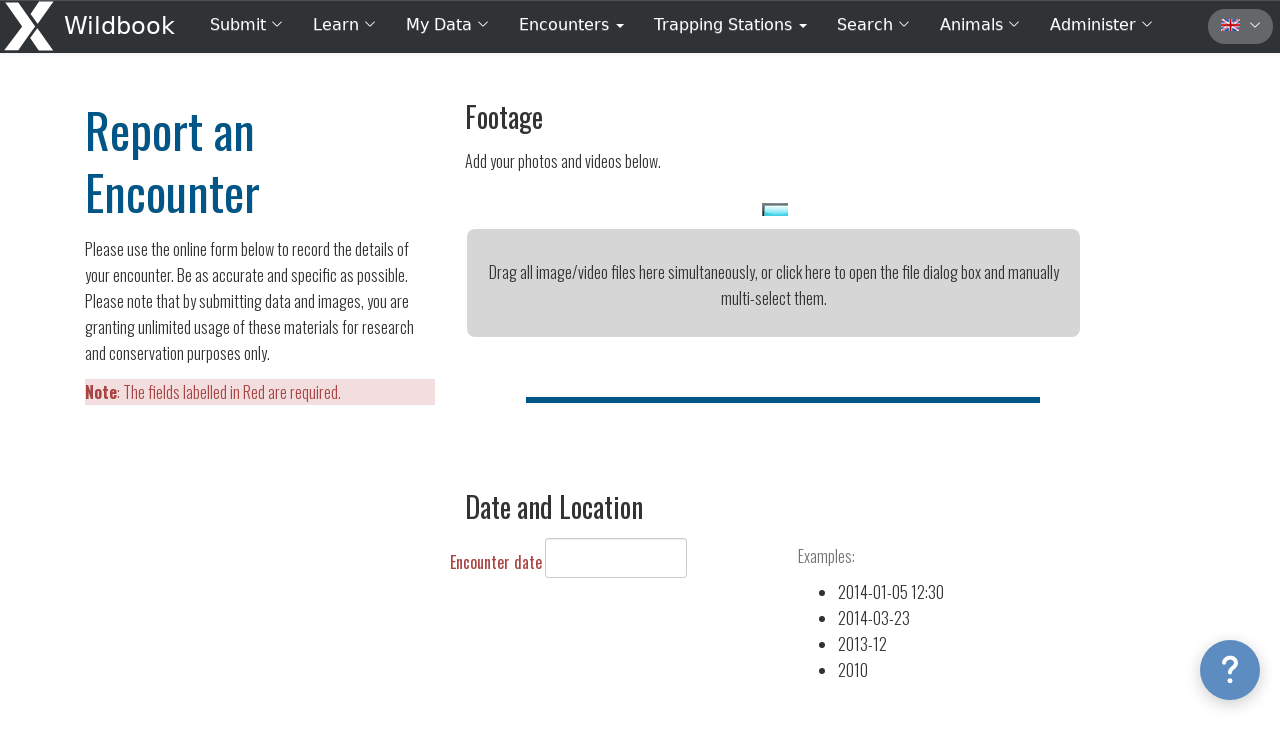

--- FILE ---
content_type: text/html;charset=utf-8
request_url: http://lynx.wildbook.org/submit.jsp?null
body_size: 68113
content:





<!-- Add reCAPTCHA -->




<link href="tools/bootstrap/css/bootstrap.min.css" rel="stylesheet"/>

<link type='text/css' rel='stylesheet' href='javascript/timepicker/jquery-ui-timepicker-addon.css' />
<!-- Select2 CSS -->
<link href="https://cdn.jsdelivr.net/npm/select2@4.1.0-beta.1/dist/css/select2.min.css" rel="stylesheet" />

<!-- jQuery -->
<script src="https://ajax.googleapis.com/ajax/libs/jquery/3.5.1/jquery.min.js"></script>

<!-- Select2 JS -->
<script src="https://cdnjs.cloudflare.com/ajax/libs/select2/4.0.8/js/select2.min.js" defer></script>



<!DOCTYPE html>
<html>








    <head>

      <!-- Global site tag (gtag.js) - Google Analytics -->
      <script async src="https://www.googletagmanager.com/gtag/js?id=changme"></script>

      <script>
        window.dataLayer = window.dataLayer || [];
        function gtag(){dataLayer.push(arguments);}
        gtag('js', new Date());

        gtag('config', 'changme');
      </script>

      <script>
        function logoutAndRedirect() {
            window.location.href = '/header.jsp?action=logout';
        }
      </script>

      <!-- Google Tag Manager -->
      <script>(function (w, d, s, l, i) {
          w[l] = w[l] || []; w[l].push({
            'gtm.start':
              new Date().getTime(), event: 'gtm.js'
          }); var f = d.getElementsByTagName(s)[0],
            j = d.createElement(s), dl = l != 'dataLayer' ? '&l=' + l : ''; j.async = true; j.src =
              'https://www.googletagmanager.com/gtm.js?id=' + i + dl; f.parentNode.insertBefore(j, f);
        })(window, document, 'script', 'dataLayer', 'GTM-TCVCL7X3');</script>
      <!-- End Google Tag Manager -->

      <title>Wildbook</title>
      <meta name="viewport" content="width=device-width, initial-scale=1, user-scalable=no">
      <meta http-equiv="Content-Type" content="text/html; charset=utf-8"/>
      <meta charset="UTF-8">
      <meta name="Description"
            content="Wildbook helps you study, identify and protect wildlife populations!"/>
      <meta name="Keywords"
            content="IBEIS,citizen science, zebras, giraffes"/>
      <meta name="Author" content="IBEIS.org - Wildbook"/>
      <link rel="shortcut icon"
            href="images/favicon.ico"/>
      <link href='//fonts.googleapis.com/css?family=Oswald:400,300,700' rel='stylesheet' type='text/css'/>
      <link rel="stylesheet" href="//lynx.wildbook.org/cust/mantamatcher/css/manta.css" />
      
      <!-- Icon font applied everywhere -->
      <link rel="stylesheet" href="//lynx.wildbook.org/fonts/elusive-icons-2.0.0/css/elusive-icons.min.css">
      <link rel="stylesheet" href="//lynx.wildbook.org/fonts/elusive-icons-2.0.0/css/icon-style-overwrite.css">
      <link href="//lynx.wildbook.org/tools/jquery-ui/css/jquery-ui.css" rel="stylesheet" type="text/css"/>
      


      <!-- <link href="//lynx.wildbook.org/tools/timePicker/jquery.ptTimeSelect.css" rel="stylesheet" type="text/css"/> -->
      <link rel="stylesheet" href="//lynx.wildbook.org/tools/jquery-ui/css/themes/smoothness/jquery-ui.css" type="text/css" />


      <script src="//lynx.wildbook.org/tools/jquery/js/jquery.min.js"></script>
      <script src="//lynx.wildbook.org/tools/bootstrap/js/bootstrap.min.js"></script>
      <script type="text/javascript" src="//lynx.wildbook.org/javascript/core.js"></script>
      <script type="text/javascript" src="//lynx.wildbook.org/tools/jquery-ui/javascript/jquery-ui.min.js"></script>

      <link rel="stylesheet" href="//lynx.wildbook.org/css/header.css" type="text/css"/>
      <link rel="stylesheet" href="//lynx.wildbook.org/css/footer.css" type="text/css"/>

      <script type="text/javascript" src="//lynx.wildbook.org/javascript/ia.js"></script>
      <script type="text/javascript" src="//lynx.wildbook.org/javascript/ia.IBEIS.js"></script>  

      <script type="text/javascript" src="//lynx.wildbook.org/javascript/jquery.blockUI.js"></script>
      <script type="text/javascript" src="//lynx.wildbook.org/javascript/jquery.cookie.js"></script>

      <link rel="stylesheet" href="https://cdnjs.cloudflare.com/ajax/libs/bootstrap-icons/1.8.1/font/bootstrap-icons.min.css">

      


      


      <script type="text/javascript"  src="//lynx.wildbook.org/JavascriptGlobals.js"></script>
      <script type="text/javascript"  src="//lynx.wildbook.org/javascript/collaboration.js"></script>
      <script type="text/javascript"  src="//lynx.wildbook.org/javascript/translator.js"></script>

      <script type="text/javascript" src="//lynx.wildbook.org/javascript/notifications.js"></script>

      <script type="text/javascript"  src="//lynx.wildbook.org/javascript/imageEnhancer.js"></script>
      <link type="text/css" href="//lynx.wildbook.org/css/imageEnhancer.css" rel="stylesheet" />
    
      <script src="//lynx.wildbook.org/javascript/lazysizes.min.js"></script>
      <script type="text/javascript">
        $(document).ready(function() {
          $('.navbar .dropdown').hover(
            function() {
              $(this).find('.dropdown-menu').first().stop(true, true).delay(250).show();
            },
            function() {
              $(this).find('.dropdown-menu').first().stop(true, true).delay(100).hide();
            }
          );

          const searchInput = document.getElementById("quick-search-input");
          const resultsDropdown = document.getElementById("quick-search-results");
          const searchButton = document.getElementById("quick-search-button");

          const searchIcon = '<svg xmlns="http://www.w3.org/2000/svg" width="16" height="16" fill="currentColor" class="bi bi-search" viewBox="0 0 16 16">' +
            '<path d="M11.742 10.344a6.5 6.5 0 1 0-1.397 1.398h-.001q.044.06.098.115l3.85 3.85a1 1 0 0 0 1.415-1.414l-3.85-3.85a1 1 0 0 0-.115-.1zM12 6.5a5.5 5.5 0 1 1-11 0 5.5 5.5 0 0 1 11 0"/>' +
          '</svg>';

          if(searchButton)searchButton.addEventListener("click", function() {
            searchInput.value = "";
            resultsDropdown.innerHTML = "";
            resultsDropdown.style.display = "none";
            searchButton.innerHTML = searchIcon;
            searchInput.focus();
          });

          const loadingText = "Loading..." || "Loading...";
          const noMatchResults = "No matching results" || "No matching results found.";
          const errorOccurred = "An error occurred" || "An error occurred while fetching search results.";
          const searchResultDisplay = "Your search results will appear here" || "Your search results will appear here.";
          const SystemId = "System ID" || "System ID";
          const Name = "Name" || "Name";

          let debounceTimer;

          function debounce(func, delay) {
            return function() {
              clearTimeout(debounceTimer);
              debounceTimer = setTimeout(func, delay);
            };
          }

          function performSearch() {
            const query = searchInput.value.trim();

            if (query === "") {
                resultsDropdown.innerHTML = "";
                resultsDropdown.style.display = "none";
                searchButton.innerHTML = searchIcon;
                return;
            }
            searchButton.innerHTML = "&times;";
            resultsDropdown.style.display = "block";
            resultsDropdown.innerHTML = "<div class='loading'>" + loadingText + "</div>";

            $.ajax({
                url: "/api/v3/search/individual?size=10",
                type: "POST",
                contentType: "application/json",
                dataType: "json",
                data: JSON.stringify({
                    query: {
                        bool: {
                            should: [
                                {
                                    wildcard: {
                                        names: {
                                            value: '*' + query + '*',
                                            case_insensitive: true
                                        }
                                    }
                                },
                                {
                                    wildcard: {
                                        id: {
                                            value: '*' + query + '*',
                                            case_insensitive: true
                                        }
                                    }
                                },
                                {
                                  wildcard: {
                                    encounterIds: {
                                      value: '*' + query + '*',
                                            case_insensitive: true
                                    },
                                  },
                                },
                            ]
                        }
                    }
                }),
                beforeSend: function () {
                    resultsDropdown.innerHTML = "<div class='loading'>"+ loadingText +"</div>";
                },
                success: function (response) {
                    const searchResults = response.hits || [];

                    if (searchResults.length > 0) {
                        resultsDropdown.innerHTML = searchResults.map(data => {
                            const taxonomy = data.taxonomy ? data.taxonomy : " ";
                            let context = Name;
                            if (data.id.toLowerCase().includes(query.toLowerCase())) {
                                context = SystemId;
                            } else {
                                context = Name;
                            }

                            let value = data.id;
                            if(context === SystemId){
                              value = data.id;  
                            }else {
                              value = data.names.find(name => name.toLowerCase().includes(query.toLowerCase())) || data.names.join(" | ");
                            }

                            return "<a href=\"" + "//lynx.wildbook.org" + "/individuals.jsp?id=" + data.id + "\" target=\"_blank\">" +
                              "    <div class=\"quick-search-result\" style=\"height: 60px; font-size: 14px\">" +
                              "        <div class=\"quick-search-result-content\">" +
                              "            <div class=\"quick-search-result-value\" style=\"width: 100%; red; overflow: hidden\">" + value + "</div>" +
                              "            <div class=\"quick-search-result-species\">" + taxonomy + "</div>" +
                              "        </div>" +                             
                              "    </div>" +
                              "</a>";


                        }).join("");
                    } else {
                        resultsDropdown.innerHTML = noMatchResults;
                    }
                },
                error: function (xhr, status, error) {
                    console.error("Error: ", error);
                    resultsDropdown.innerHTML = errorOccurred;
                },
                complete: function () {
                    document.querySelector(".loading")?.remove();
                }
            });
        }

          if(searchInput){
	          // Event listener for input changes
	          searchInput.addEventListener("focus", function() {
	            resultsDropdown.style.display = "block";
	            resultsDropdown.innerHTML = searchResultDisplay;
	          });
	          searchInput.addEventListener("input", debounce(performSearch, 300));
	         
	          // Event listener to close dropdown when clicking outside
	          document.addEventListener("click", function(event) {
		          const searchInput = document.getElementById("quick-search-input");
		          const resultsDropdown = document.getElementById("quick-search-results");
		
		          if (!searchInput.contains(event.target) && !resultsDropdown.contains(event.target)) {
			            resultsDropdown.style.display = "none";
			            searchInput.value = "";
		          }
	          });
        }
       });
      </script>

      



      <!-- Start Open Graph Tags -->
        <meta property="og:url" content="/submit.jsp?null" />
        <meta property="og:site_name" content="Wildbook"/>
      <!-- End Open Graph Tags -->


      <!-- Clockpicker on creatSurvey jsp -->
      <script type="text/javascript" src="//lynx.wildbook.org/tools/clockpicker/jquery-clockpicker.min.js"></script>
      <link type="text/css" href="//lynx.wildbook.org/tools/clockpicker/jquery-clockpicker.min.css" rel="stylesheet" />

      <style>
        ul.nav.navbar-nav {
          width: 100%;
        }
      </style>

    </head>

    <body role="document">

    <div class="modal fade" id="sessionModal" tabindex="-1" role="dialog" aria-labelledby="sessionModalLabel" aria-hidden="true">
      <div class="modal-dialog" role="document">
        <div class="modal-content">
          <div class="modal-header">
            <h5 class="modal-title" id="sessionModalLabel">Session Timeout Warning</h5>
          </div>
          <div class="modal-body">
            <div id="modal-text" style="display: inline-block;">Your session is about to expire.</div>
            <div id="countdown" style="display: inline-block;"></div>
          </div>
          <div class="modal-footer">
            <button type="button" class="btn btn-secondary" id="extendSessionBtn" data-action="extendSession">Extend Session</button>
            <button type="button" class="btn btn-secondary" data-dismiss="modal">Close</button>
          </div>
        </div>
        </div>
    </div>


      <!-- Google Tag Manager (noscript) -->
      <noscript><iframe src="https://www.googletagmanager.com/ns.html?id=GTM-TCVCL7X3" height="0" width="0"
          style="display:none;visibility:hidden"></iframe></noscript>
      <!-- End Google Tag Manager (noscript) -->

        <!-- ****header**** -->
        <header class="page-header clearfix header-font" style="padding-top: 0px;padding-bottom:0px; ">
          <nav class="navbar navbar-default navbar-fixed-top" style="background-color: #303336; ">
            <div class="nav-bar-wrapper" style="background-color: transparent">
              <div class="header" style="height: 100%; display: flex; flex-direction: row; align-items: center; justify-content: center">
                <div style="height: 100%; display: flex; flex-direction: row; align-items: center; ">
                <a class="nav-brand" target="_blank" href="//lynx.wildbook.org">        
                </a>
                <a class="site-name" target="_blank" href="//lynx.wildbook.org">
                    Wildbook
                </a>                        
              
                <div class="navbar-header clearfix">
                  <button type="button" class="navbar-toggle collapsed" data-toggle="collapse" data-target="#navbar" aria-expanded="false" aria-controls="navbar">
                    <span class="sr-only">Toggle navigation</span>
                    <span class="icon-bar"></span>
                    <span class="icon-bar"></span>
                    <span class="icon-bar"></span>
                  </button>

                  <div id="navbar" class="navbar-collapse collapse">                
                    <ul class="nav navbar-nav">

                      

                      <li class="dropdown">
                        <a href="#" class="dropdown-toggle" data-toggle="dropdown" role="button" aria-expanded="false">Submit <span class="svg-placeholder"></span></a>
                        <ul class="dropdown-menu" role="menu">

                            <li><a href="//lynx.wildbook.org/react/report" >Report an encounter</a></li>

                            <li><a href="//lynx.wildbook.org/submit.jsp" >Report an encounter (Classic)</a></li>


                            <!--
                              <li class="dropdown"><a href="//lynx.wildbook.org/surveys/createSurvey.jsp">Create Survey</a></li>
                            -->

                            <li class="dropdown"><a href="//lynx.wildbook.org/react/bulk-import">Bulk Import</a></li>
                        </ul>
                      </li>
                      <li class="dropdown">
                        <a href="#" class="dropdown-toggle" data-toggle="dropdown" role="button" aria-expanded="false">Learn<span class="svg-placeholder"></span></a>
                        <ul class="dropdown-menu" role="menu">

                          <li class="dropdown"><a href="//lynx.wildbook.org/overview.jsp">About Wildbook</a></li>
                            <li><a href="//lynx.wildbook.org/contactus.jsp">Contact Us</a></li>
                            <li><a href="//lynx.wildbook.org/react/citation">Citing Flukebook</a></li>
                            <li><a href="//lynx.wildbook.org/photographing.jsp">How To Photograph</a></li>
                            
                          
                        </ul>
                      </li>
                      <li class="dropdown">
                        <a href="#" class="dropdown-toggle" data-toggle="dropdown" role="button" aria-expanded="false">My Data <span class="svg-placeholder"></span></a>
                        <ul class="dropdown-menu" role="menu">
                          <li class="dropdown-submenu">
                            <a class="d-flex align-items-center justify-space-between" tabindex="-1" href="//lynx.wildbook.org/react/encounter-search?username=null">My Encounters
                              <svg xmlns="http://www.w3.org/2000/svg" width="16" height="16" fill="currentColor" class="bi bi-chevron-right" viewBox="0 0 16 16">
                              <path fill-rule="evenodd" d="M4.646 1.646a.5.5 0 0 1 .708 0l6 6a.5.5 0 0 1 0 .708l-6 6a.5.5 0 0 1-.708-.708L10.293 8 4.646 2.354a.5.5 0 0 1 0-.708"/>
                            </svg>
                            </a>
                            
                            <ul class="dropdown-menu">
                                <li><a href="//lynx.wildbook.org/react/encounter-search?username=null&state=approved">My Approved Animals</a></li>
                                <li><a href="//lynx.wildbook.org/react/encounter-search?username=null&state=unapproved">My Unapproved Animals</a></li>
                                <li><a href="//lynx.wildbook.org/react/encounter-search?username=null&state=unidentifiable">My Unidentifiable Animals</a></li> 
                          
                            </ul>
                            </li>
                          
                          <li><a href="//lynx.wildbook.org/individualSearchResults.jsp?username=null">My Individuals</a></li>
                          <li><a href="//lynx.wildbook.org/occurrenceSearchResults.jsp?submitterID=null">My Sightings</a></li>
                          <li><a href="//lynx.wildbook.org/imports.jsp">My Bulk Imports</a></li>
                          <li><a href="//lynx.wildbook.org/react/projects/overview">My Projects</a></li>

                        </ul>
                      </li>
                      
                      <li class="dropdown">
                        <a href="#" class="dropdown-toggle" data-toggle="dropdown" role="button" aria-expanded="false" id="encounter-dropdown">Encounters <span class="caret"></span></a>
                        <ul class="dropdown-menu" role="menu">
                          <li class="dropdown-header">By State</li>

                        <!-- list encounters by state -->
                          
                                   <li><a href="//lynx.wildbook.org/encounters/searchResults.jsp?state=unapproved">View Unapproved Encounters</a></li>
                                 
                                   <li><a href="//lynx.wildbook.org/encounters/searchResults.jsp?state=approved">View Approved Encounters</a></li>
                                 
                                   <li><a href="//lynx.wildbook.org/encounters/searchResults.jsp?state=unidentifiable">View Unidentifiable Encounters</a></li>
                                 
                          <li class="divider"></li>
                          <!-- <li><a href="//lynx.wildbook.org/encounters/thumbnailSearchResults.jsp?noQuery=true">View Images</a></li> -->
                          <!-- <li><a href="//lynx.wildbook.org/xcalendar/calendar2.jsp">Encounter Calendar</a></li> -->
                          
                        </ul>
                      </li>


                      <li class="dropdown">
                         <a href="#" class="dropdown-toggle" data-toggle="dropdown" role="button" aria-expanded="false">Trapping Stations <span class="caret"></span></a>
                         <ul class="dropdown-menu" role="menu">
                           <li>
                             <a href="//lynx.wildbook.org/studySite.jsp">Record a new trapping station</a>
                           </li>
                           <li>
                             <a href="//lynx.wildbook.org/studySiteSearch.jsp">Search trapping stations</a>
                           </li>
                           <li>
                             <a href="//lynx.wildbook.org/studySiteSearchResults.jsp">all trapping stations</a>
                           </li>
                           
                         </ul>
                       </li>
                      <li class="dropdown">
                        <a href="#" class="dropdown-toggle" data-toggle="dropdown" role="button" aria-expanded="false">Search<span class="svg-placeholder"></span> </a>
                        <ul class="dropdown-menu" role="menu">
                          <li><a href="//lynx.wildbook.org/react/encounter-search">Encounters</a></li>

                            <li><a href="//lynx.wildbook.org/encounters/encounterSearch.jsp" >Encounter Search (Classic)</a></li>

                          <li><a href="//lynx.wildbook.org/individualSearch.jsp">Individuals</a></li>
                          <li><a href="//lynx.wildbook.org/occurrenceSearch.jsp">Sightings</a></li>

                        </ul>
                      </li>
                      <li class="dropdown">
                        <a href="#" class="dropdown-toggle" data-toggle="dropdown" role="button" aria-expanded="false">Animals <span class="svg-placeholder"></span></a>
                        <ul class="dropdown-menu" role="menu">

                          <li><a href="//lynx.wildbook.org/gallery.jsp">Individual Gallery</a></li>
                          <li><a href="//lynx.wildbook.org/react/encounter-search?calendar=true">Encounter Calendar</a></li>
                        </ul>
                      </li>
                      <li class="dropdown">
                        <a href="#" class="dropdown-toggle" data-toggle="dropdown" role="button" aria-expanded="false">Administer<span class="svg-placeholder"></span> </a>
                        <ul class="dropdown-menu" role="menu">

                          <li><a href="//lynx.wildbook.org/appadmin/users.jsp?context=context0">User Management</a></li>
                          <li><a href="//lynx.wildbook.org/appadmin/admin.jsp">Library Administration</a></li>
                          <li><a href="//lynx.wildbook.org/react/admin/logs">Logs</a></li>
                          <li><a href="//lynx.wildbook.org/appadmin/kwAdmin.jsp">Photo Keywords</a></li>
                          <li><a href="https://wildbook.docs.wildme.org">Software Documentation</a></li>
                          <li><a href="//lynx.wildbook.org/appadmin/dataIntegrity.jsp">Data Integrity</a></li>
                          <li><a href="//lynx.wildbook.org/imports.jsp">Bulk Import Logs</a></li>

                            
                              <li class="divider"></li>
                              <li class="dropdown-header">Grid</li>
                              <li><a href="//lynx.wildbook.org/appadmin/scanTaskAdmin.jsp?context=context0">Grid Administration</a></li>
                              <li><a href="//lynx.wildbook.org/software/software.jsp">Software</a></li>
                            
                        </ul>
                      </li>

                     
                      
                      <div class="search-and-secondary-wrapper d-flex" >
                        <!-- notifications -->
                        <div id="notifications">
                          
                        </div>
                        <!-- end of notifications -->
                        
                        <!-- language -->
                                        
                        <div class="custom-select-wrapper">
                          <div class="custom-select" onclick="toggleDropdown()">
                            
                            
                            <div class="custom-select-selected" >
                              <div class="selected-item" style="background-image: url('//lynx.wildbook.org/images/flag_en.gif');"></div>
                              <svg xmlns="http://www.w3.org/2000/svg" width="12" height="12" fill="currentColor" class="bi bi-chevron-down" viewBox="0 0 16 16">
                                <path fill-rule="evenodd" d="M1.646 4.646a.5.5 0 0 1 .708 0L8 10.293l5.646-5.647a.5.5 0 0 1 .708.708l-6 6a.5.5 0 0 1-.708 0l-6-6a.5.5 0 0 1 0-.708"/>
                              </svg>
                            </div>
                            <div class="custom-select-items hidden">
                                
                                  <div onclick="selectItem(this, 'en', '//lynx.wildbook.org/images/flag_en.gif')">
                                    <img src="//lynx.wildbook.org/images/flag_en.gif" alt="Flag" style="margin-right: 10px">
                                    English
                                  </div>
                                
                                  <div onclick="selectItem(this, 'es', '//lynx.wildbook.org/images/flag_es.gif')">
                                    <img src="//lynx.wildbook.org/images/flag_es.gif" alt="Flag" style="margin-right: 10px">
                                    español
                                  </div>
                                
                                  <div onclick="selectItem(this, 'fr', '//lynx.wildbook.org/images/flag_fr.gif')">
                                    <img src="//lynx.wildbook.org/images/flag_fr.gif" alt="Flag" style="margin-right: 10px">
                                    fran&#231;ais
                                  </div>
                                
                                  <div onclick="selectItem(this, 'it', '//lynx.wildbook.org/images/flag_it.gif')">
                                    <img src="//lynx.wildbook.org/images/flag_it.gif" alt="Flag" style="margin-right: 10px">
                                    italiano
                                  </div>
                                
                            </div>
                          </div>
                        </div>
                        
                        <!-- end of language -->

                        
                      </div>
                    </ul>
                  </div>
                  <!-- start profile wrapper -->
                        
                              <a href="/react/login/" title="" style="white-space: nowrap">Login</a>
                        
                  <!-- end profile wrapper -->              
                </div> 
                                
</div>
              </div>              

                <script>
                  var mySvg = `
                  <svg xmlns="http://www.w3.org/2000/svg" width="12" height="12" fill="currentColor" class="bi bi-chevron-down" viewBox="0 0 16 16">
                    <path fill-rule="evenodd" d="M1.646 4.646a.5.5 0 0 1 .708 0L8 10.293l5.646-5.647a.5.5 0 0 1 .708.708l-6 6a.5.5 0 0 1-.708 0l-6-6a.5.5 0 0 1 0-.708"/>
                  </svg>
                  `;

                  document.addEventListener("DOMContentLoaded", function() {
                      var elements = document.getElementsByClassName('svg-placeholder');
                      for (var i = 0; i < elements.length; i++) {
                          elements[i].innerHTML = mySvg;
                      }
                  });
                </script>
            </div>               
          </nav>

          <script type="text/javascript">
                          
            function toggleDropdown() {
                var items = document.querySelector('.custom-select-items');
                items.classList.toggle('hidden');
            }

            function selectItem(element, langCode, imgUrl) {
                var selectedDiv = document.querySelector('.custom-select-selected');
                selectedDiv.setAttribute('data-lang', langCode); 
                document.querySelector('.custom-select-items').classList.add('hidden');

                console.log("Language changed to: " + langCode);

                $.cookie("wildbookLangCode", langCode, {
                    path: '/',
                    secure: false
                });

                location.reload(true);
            }
              
          </script>
        </header>

        <!-- ****/header**** -->



<!-- add recaptcha -->
<script src="https://www.google.com/recaptcha/api.js?render=explicit&onload=onloadCallback"></script>

<!-- https://github.com/exif-js/exif-js -->
<script src="javascript/exif.js"></script>



<script>
$(document).ready( function() {  

   $('#locationID').select2({width: '100%', height:'50px'});
   $('#country').select2({width: '100%', height:'50px'});

	populateProjectNameDropdown([],[],"", false);
	

		
});

function populateProjectNameDropdown(options, values, selectedOption, isVisible, defaultSelectItem, defaultSelectItemId){

	defaultSelectItem = null;
	defaultSelectItemId = null;
	
	if(options.length<1){
	 	isVisible=false;
	}
		let projectNameHtml = '';

		if(isVisible){
			projectNameHtml += '<div class="col-xs-6 col-md-4"><label class="control-label">Projects (multi-select)</label></div><div class="col-xs-6 col-lg-8"><select name="proj-id-dropdown" id="proj-id-dropdown" class="form-control" multiple="multiple">';
		}

		//options
    if(defaultSelectItem){
			projectNameHtml += '<option value="' + defaultSelectItemId + '" selected>'+ defaultSelectItem +'</option>';
			options = options.remove(defaultSelectItem);
		}
    projectNameHtml += '<option value=""></option>';
		for(let i=0; i<options.length; i++){
			if(options[i] === selectedOption){
				projectNameHtml += '<option value="'+ values[i] +'" selected>'+ options[i] +'</option>';
			}else{
				projectNameHtml += '<option value="'+ values[i] + '">'+ options[i] +'</option>';
			}
		}
    
		projectNameHtml += '</div></div>';
		$("#proj-id-dropdown-container").empty();
		$("#proj-id-dropdown-container").append(projectNameHtml);
}

Array.prototype.remove = function() {
    var what, a = arguments, L = a.length, ax;
    while (L && this.length) {
        what = a[--L];
        while ((ax = this.indexOf(what)) !== -1) {
            this.splice(ax, 1);
        }
    }
    return this;
};

function doAjaxForProject(requestJSON,userId){
	$.ajax({
			url: wildbookGlobals.baseUrl + '../ProjectGet',
			type: 'POST',
			data: JSON.stringify(requestJSON),
			dataType: 'json',
			contentType: 'application/json',
			success: function(data) {
				let projectNameResults = data.projects;
				let projNameOptions = null;
				if(projectNameResults){
					projNameOptions = projectNameResults.map(entry =>{return entry.researchProjectName});
					projNameIds = projectNameResults.map(entry =>{return entry.projectIdPrefix});
					populateProjectNameDropdown(projNameOptions,projNameIds,"", true);
				}
			},
			error: function(x,y,z) {
					console.warn('%o %o %o', x, y, z);
			}
	});
}

</script>


<style type="text/css">
    .full_screen_map {
    position: absolute !important;
    top: 0px !important;
    left: 0px !important;
    z-index: 1 !important;
    width: 100% !important;
    height: 100% !important;
    margin-top: 0px !important;
    margin-bottom: 8px !important;
    }

	.required-missing {
		outline: solid 4px rgba(255,0,0,0.5);
		background-color: #FF0;
	}

 .ui-timepicker-div .ui-widget-header { margin-bottom: 8px; }
.ui-timepicker-div dl { text-align: left; }
.ui-timepicker-div dl dt { float: left; clear:left; padding: 0 0 0 5px; }
.ui-timepicker-div dl dd { margin: 0 10px 10px 40%; }
.ui-timepicker-div td { font-size: 90%; }
.ui-tpicker-grid-label { background: none; border: none; margin: 0; padding: 0; }
.ui-timepicker-div .ui_tpicker_unit_hide{ display: none; }

.ui-timepicker-rtl{ direction: rtl; }
.ui-timepicker-rtl dl { text-align: right; padding: 0 5px 0 0; }
.ui-timepicker-rtl dl dt{ float: right; clear: right; }
.ui-timepicker-rtl dl dd { margin: 0 40% 10px 10px; }

/* Shortened version style */
.ui-timepicker-div.ui-timepicker-oneLine { padding-right: 2px; }
.ui-timepicker-div.ui-timepicker-oneLine .ui_tpicker_time,
.ui-timepicker-div.ui-timepicker-oneLine dt { display: none; }
.ui-timepicker-div.ui-timepicker-oneLine .ui_tpicker_time_label { display: block; padding-top: 2px; }
.ui-timepicker-div.ui-timepicker-oneLine dl { text-align: right; }
.ui-timepicker-div.ui-timepicker-oneLine dl dd,
.ui-timepicker-div.ui-timepicker-oneLine dl dd > div { display:inline-block; margin:0; }
.ui-timepicker-div.ui-timepicker-oneLine dl dd.ui_tpicker_minute:before,
.ui-timepicker-div.ui-timepicker-oneLine dl dd.ui_tpicker_second:before { content:':'; display:inline-block; }
.ui-timepicker-div.ui-timepicker-oneLine dl dd.ui_tpicker_millisec:before,
.ui-timepicker-div.ui-timepicker-oneLine dl dd.ui_tpicker_microsec:before { content:'.'; display:inline-block; }
.ui-timepicker-div.ui-timepicker-oneLine .ui_tpicker_unit_hide,
.ui-timepicker-div.ui-timepicker-oneLine .ui_tpicker_unit_hide:before{ display: none; }
    /*customizations*/
    .ui_tpicker_hour_label {margin-bottom:5px !important;}
    .ui_tpicker_minute_label {margin-bottom:5px !important;}
</style>

<script src="//maps.google.com/maps/api/js?key=AIzaSyDTXMFUMTbIRCo905mxcPGPP1RNBnfCkQw&language=en"></script>

<script src="javascript/timepicker/jquery-ui-timepicker-addon.js"></script>
    
<script type="text/javascript" src="javascript/animatedcollapse.js"></script>
  <script type="text/javascript">
    animatedcollapse.addDiv('advancedInformation', 'fade=1');

    animatedcollapse.ontoggle = function($, divobj, state) { //fires each time a DIV is expanded/contracted
      //$: Access to jQuery
      //divobj: DOM reference to DIV being expanded/ collapsed. Use "divobj.id" to get its ID
      //state: "block" or "none", depending on state
    }
    animatedcollapse.init();
  </script>

 

<script type="text/javascript">

function validate() {
    var requiredfields = "";

    if ($("#submitterName").val().length == 0) {
      /*
       * the value.length returns the length of the information entered
       * in the Submitter's Name field.
       */
      requiredfields += "\n   *  Name";
    }

    if (requiredfields != "") {
      requiredfields = "Please correctly enter the following fields:\n" + requiredfields;
      wildbook.showAlert(requiredfields, null, "Validate Issue");
      return false;
    }

	//this is negated cuz we want to halt validation (submit action) if we are sending via background iframe --
	// it will do the submit via on('load')
	return !sendSocialPhotosBackground();
}


//returns true if we are sending stuff via iframe background magic
function sendSocialPhotosBackground() {
	$('#submit-button').prop('disabled', 'disabled').css('opacity', '0.3').after('<div class="throbbing" style="display: inline-block; width: 24px; vertical-align: top; margin-left: 10px; height: 24px;"></div>');
	var s = $('.social-photo-input');
	if (s.length < 1) return false;
	var iframeUrl = 'SocialGrabFiles?';
	s.each(function(i, el) {
		iframeUrl += '&fileUrl=' + escape($(el).val());
	});

console.log('iframeUrl %o (setting action to EncounterForm)', iframeUrl);
    	$("#encounterForm").attr("action", "EncounterForm");
	document.getElementById('social_files_iframe').src = iframeUrl;
	return true;
}
</script>

<script>
function isEmpty(str) {
    return (!str || 0 === str.length);
}
</script>

<script>


$(function() {
  function resetMap() {
      var ne_lat_element = document.getElementById('lat');
      var ne_long_element = document.getElementById('longitude');


      ne_lat_element.value = "";
      ne_long_element.value = "";

    }

    $(window).unload(resetMap);

    //
    // Call it now on page load.
    //
    resetMap();



    $( "#datepicker" ).datetimepicker({
      changeMonth: true,
      changeYear: true,
      dateFormat: 'yy-mm-dd',
      maxDate: '+1d',
      controlType: 'select',
      alwaysSetTime: false,
      showSecond:false,
      showMillisec:false,
      showMicrosec:false,
      showTimezone:false
    });
    $( "#datepicker" ).datetimepicker( $.timepicker.regional[ "en" ] );

    $( "#releasedatepicker" ).datepicker({
        changeMonth: true,
        changeYear: true,
        dateFormat: 'yy-mm-dd'
    });
    $( "#releasedatepicker" ).datepicker( $.datepicker.regional[ "en" ] );
    $( "#releasedatepicker" ).datepicker( "option", "maxDate", "+1d" );
});

var center = null;
centerMap();

var map;

var marker;

function centerMap(){
  let centerLat = '50.88446675';
  let centerLong = '7.4046920833333';
  if (centerLat && centerLong) {
    center = new google.maps.LatLng(centerLat, centerLong);
  } else {
    center = new google.maps.LatLng(10.8, 160.8);
  }
}

function updateMap() {
    var latVal = $('#lat').val();
    var lonVal = $('#longitude').val();
    var pt = placeMarkerLatLon(latVal, lonVal);
    if (pt) {
        map.setCenter(pt);
        map.setZoom(5);
    }
}

function placeMarkerLatLon(lat, lon) {  //convenience
    var latFloat = parseFloat(lat);
    var lonFloat = parseFloat(lon);
    if (isNaN(latFloat) || isNaN(lonFloat)) return;
    var pt = new google.maps.LatLng(latFloat, lonFloat);
    if (!pt) return;
    placeMarker(pt);
    return pt;
}

function placeMarker(location) {
    if(marker!=null){marker.setMap(null);}
    marker = new google.maps.Marker({
          position: location,
          map: map
      });

      //map.setCenter(location);

        var ne_lat_element = document.getElementById('lat');
        var ne_long_element = document.getElementById('longitude');


        ne_lat_element.value = location.lat();
        ne_long_element.value = location.lng();
    }

  function initialize() {
    var mapZoom = 3;
    if($("#map_canvas").hasClass("full_screen_map")){mapZoom=3;}


    if(marker!=null){
        centerMap();
    }

    map = new google.maps.Map(document.getElementById('map_canvas'), {
          zoom: mapZoom,
          center: center,
          mapTypeId: google.maps.MapTypeId.HYBRID
        });

    if(marker!=null){
        marker.setMap(map);
    }

      //adding the fullscreen control to exit fullscreen
      var fsControlDiv = document.createElement('DIV');
      addFullscreenButton(fsControlDiv, map);
      fsControlDiv.index = 1;
      map.controls[google.maps.ControlPosition.TOP_RIGHT].push(fsControlDiv);

      google.maps.event.addListener(map, 'click', function(event) {
            placeMarker(event.latLng);
          });
}

function fullScreen() {
    $("#map_canvas").addClass('full_screen_map');
    $('html, body').animate({scrollTop:0}, 'slow');
    initialize();

    //hide header
    $("#header_menu").hide();

    //if(overlaysSet){overlaysSet=false;setOverlays();}
}


function exitFullScreen() {
    $("#header_menu").show();
    $("#map_canvas").removeClass('full_screen_map');

    initialize();
    //if(overlaysSet){overlaysSet=false;setOverlays();}
}


//making the exit fullscreen button
function addFullscreenButton(controlDiv, map) {
    // Set CSS styles for the DIV containing the control
    // Setting padding to 5 px will offset the control
    // from the edge of the map
    controlDiv.style.padding = '5px';

    // Set CSS for the control border
    var controlUI = document.createElement('DIV');
    controlUI.style.backgroundColor = '#f8f8f8';
    controlUI.style.borderStyle = 'solid';
    controlUI.style.borderWidth = '1px';
    controlUI.style.borderColor = '#a9bbdf';;
    controlUI.style.boxShadow = '0 1px 3px rgba(0,0,0,0.5)';
    controlUI.style.cursor = 'pointer';
    controlUI.style.textAlign = 'center';
    controlUI.title = 'Toggle the fullscreen mode';
    controlDiv.appendChild(controlUI);

    // Set CSS for the control interior
    var controlText = document.createElement('DIV');
    controlText.style.fontSize = '12px';
    controlText.style.fontWeight = 'bold';
    controlText.style.color = '#000000';
    controlText.style.paddingLeft = '4px';
    controlText.style.paddingRight = '4px';
    controlText.style.paddingTop = '3px';
    controlText.style.paddingBottom = '2px';
    controlUI.appendChild(controlText);

    //toggle the text of the button
    if($("#map_canvas").hasClass("full_screen_map")){
        controlText.innerHTML = 'Exit Full Screen';
    } else {
        controlText.innerHTML = 'Full screen';
    }

    // Setup the click event listeners: toggle the full screen
    google.maps.event.addDomListener(controlUI, 'click', function() {
        if($("#map_canvas").hasClass("full_screen_map")) {
            exitFullScreen();
        } else {
            fullScreen();
        }
    });
}

google.maps.event.addDomListener(window, 'load', initialize);

</script>

<div class="container-fluid page-content" role="main">

<div class="container maincontent">

  <div class="col-xs-12 col-sm-4 col-md-4 col-lg-4">
      <h1 class="intro">Report an Encounter</h1>

      <p>Please use the online form below to record the details of your encounter. Be as accurate and specific as possible. Please note that by submitting data and images, you are granting unlimited usage of these materials for research and conservation purposes only.<font size="+1"></font></p>

      <p class="bg-danger text-danger">
        <strong>Note</strong>: The fields labelled in Red are required.
      </p>
  </div>


  <div class="col-xs-12 col-sm-7 col-md-7 col-lg-7">
<iframe id="social_files_iframe" style="display: none;" ></iframe>
<form id="encounterForm"
	  action="spambot.jsp"
	  method="post"
	  enctype="multipart/form-data"
    name="encounter_submission"
    target="_self" dir="ltr"
    lang="en"
    onsubmit="return false;"
    class="form-horizontal"
    accept-charset="UTF-8"
>

<div class="dz-message"></div>





<script>


$('#social_files_iframe').on('load', function(ev) {
	if (!ev || !ev.target) return;
//console.warn('ok!!!!!!!!!!!!!!!!!!!!!!!!!!!!!!!!!!!!!!!!!');
	var doc = ev.target.contentDocument || ev.target.contentWindow.contentDocument;
	console.warn('doc is %o', doc);
	if (doc === null) return;
//var x = $(doc).find('body').text();
//console.warn('body %o', x);
	var j = JSON.parse($(doc).find('body').text());
	console.info('iframe returned %o', j);


	console.log("social_files_id : "+j.id);
	$('#encounterForm').append('<input type="hidden" name="social_files_id" value="' + j.id + '" />');
	//now do actual submit
	submitForm();
});


//this is a simple wrapper to this, as it is called from 2 places (so far)
function submitForm() {
	document.forms['encounterForm'].submit();
}







function updateList(inp) {
    var f = '';
    if (inp.files && inp.files.length) {
        var all = [];
        for (var i = 0 ; i < inp.files.length ; i++) {
            if (inp.files[i].size > 41943040) {
                all.push('<span class="error">' + inp.files[i].name + ' (' + Math.round(inp.files[i].size / (1024*1024)) + 'MB is too big, 40MB max)</span>');
            } else {
                all.push(inp.files[i].name + ' (' + Math.round(inp.files[i].size / 1024) + 'k)');
                EXIF.getData(inp.files[i], function() { gotExif(this); });
            }
        }
        f = '<b>' + inp.files.length + ' file' + ((inp.files.length == 1) ? '' : 's') + ':</b> ' + all.join(', ');
    } else {
        f = inp.value;
    }
    document.getElementById('input-file-list').innerHTML = f;
}


var dtList = [];
var llList = [];
var commentJson = {};
function gotExif(file) {
    exifFindDateTimes(file.exifdata);
console.log('dtList => %o', dtList);
    var dtDiv = $('#dt-div');
    if (!dtDiv.length) {
        dtDiv = $('<div class="exif-derived" id="dt-div" />');
        $('#datepicker').parent().append(dtDiv);
    }
    if (dtList.length > 0) {
        dtList.sort();
        var h = 'From image metadata (EXIF): <select onChange="return exifDTSet(this);"><option value="">Select date/time</option>';
        for (var i = 0 ; i < dtList.length ; i ++) {
            h += '<option>' + dtList[i] + '</option>';
        }
        h += '</select>';
        dtDiv.html(h);
    }

    exifFindLatLon(file.exifdata);
console.log('llList => %o', llList);
    var llDiv = $('#ll-div');
    if (!llDiv.length) {
        llDiv = $('<div class="exif-derived" id="ll-div" />');
        $('#longitude').parent().parent().append(llDiv);
    }
    if (llList.length > 0) {
        llList.sort();
        var h = 'From image metadata (EXIF): <select onChange="return exifLLSet(this);"><option value="">Select lat/lon</option>';
        for (var i = 0 ; i < llList.length ; i ++) {
            h += '<option>' + llList[i] + '</option>';
        }
        h += '</select>';
        llDiv.html(h);
    }

    var fj = {};
    if (file.exifdata) for (var key in file.exifdata) {
        if (!key.toLowerCase().match('^(artist|copyright|imagedescription)$')) continue;
        fj[key] = file.exifdata[key];
    }
    if (Object.keys(fj).length) commentJson[file.name] = fj;
    var h = '';
    for (var fname in commentJson) {
        h += '<p class="exif-comment" id="exif-' + fname + '">';
        for (var k in commentJson[fname]) {
            h += k + ': <b>' + commentJson[fname][k] + '</b><br />';
        }
        h += '</p>';
    }
    //$('#comments').val(h);
}


function exifFindDateTimes(exif) {
    for (var key in exif) {
        if (key.toLowerCase().indexOf('date') < 0) continue;
        var clean = cleanupDateTime(exif[key]);
        if (clean && (dtList.indexOf(clean) < 0)) dtList.push(clean);
    }
}

function exifFindLatLon(exif) {
    //unknown if these keys are "standard".  :(  doubt it.
    var lat = cleanupLatLon(exif.GPSLatitudeRef, exif.GPSLatitude);
    var lon = cleanupLatLon(exif.GPSLongitudeRef, exif.GPSLongitude);
    if (!lat || !lon) return;
    var clean = lat + ', ' + lon;
    if (clean && (llList.indexOf(clean) < 0)) llList.push(clean);
}

function cleanupDateTime(dt) {
    var f = dt.split(/\D+/);
    if (f.length == 3) return f.join('-');
    if ((f.length == 5) || (f.length == 6)) return f.slice(0,3).join('-') + ' ' + f.slice(3,6).join(':');
    return null;
}

function cleanupLatLon(llDir, ll) {
    var sign = ((llDir == 'W' || llDir == 'S') ? -1 : 1);
    if (!ll || (ll.length != 3)) return null;
    return Math.round(sign * dms2dd(ll[0], ll[1], ll[2]) * 1000000) / 1000000;
}

function dms2dd(d, m, s) {
    return d + (m / 60) + (s / 3600);
}

function exifDTSet(el) {
    $('#datepicker').val(el.value);
}

function exifLLSet(el) {
    var ll = [ '', '' ];
    if (el.value.indexOf(', ') >= 0) ll = el.value.split(', ');
    $('#lat').val(ll[0]);
    $('#longitude').val(ll[1]);
    updateMap();
}

function showUploadBox() {
    $("#submitsocialmedia").addClass("hidden");
    $("#submitupload").removeClass("hidden");
}

</script>


<fieldset>
<h3>Footage</h3>
<p>Add your photos and videos below.</p>
	<div class="center-block">
        <ul id="social_image_buttons" class="list-inline text-center">
          <li class="active">
              <button class="zocial icon" title="Upload from your computer" onclick="showUploadBox()" style="background:url(images/computer.png);background-repeat: no-repeat;">
              </button>
          </li>

        </ul>
    </div>

    <div>
        <div id="submitupload" class="input-file-drop">
            
            <input class="nonIE" name="theFiles" id="theFiles" type="file" accept=".jpg, .jpeg, .png, .bmp, .gif, .mov, .wmv, .avi, .mp4, .mpg" multiple size="30" onChange="updateList(this);" />
            <div><span>Drag all image/video files here simultaneously, or click here to open the file dialog box and manually multi-select them.</span></div>
            
            <div id="input-file-list"></div>
        </div>
        <div id="submitsocialmedia" class="container-fluid hidden" style="height:300px;">
            <div id="socialalbums" class="col-md-4" style="height:100%;overflow-y:auto;">
            </div>
            <div id="socialphotos" class="col-md-8" style="height:100%;overflow-y:auto;">
            </div>
        </div>
    </div>

</fieldset>

<hr />

<fieldset>
<h3>Date and Location</h3>

<div class="form-group required">

    <div class="form-group required">

      <div class="form-inline col-xs-12 col-sm-12 col-md-6 col-lg-6">
        <label class="control-label text-danger">Encounter date</label>
        <input class="form-control" type="text" style="position: relative; z-index: 101;" id="datepicker" name="datepicker" size="20" />
			</div>

      <div class="col-xs-12 col-sm-12 col-md-6 col-lg-6">
        <p class="help-block">
          Examples:
          <ul>
            <li>2014-01-05 12:30</li>
            <li>2014-03-23</li>
            <li>2013-12</li>
            <li>2010</li>
          </ul>
        </p>
      </div>

    </div>



</fieldset>

<hr />

<fieldset>
    <h3>Encounter location</h3>

    <p class="help-block">location ID is required to start matching automatically after this submission. You can also initiate matching and select match-against options on the Encounter page.</p>

    <div class="form-group required">
      <div class="col-xs-6 col-sm-6 col-md-4 col-lg-4">
        <label class="control-label text-danger">Where were you?</label>
      </div>
      <div class="col-xs-6 col-sm-6 col-md-6 col-lg-8">
        <input name="location" type="text" id="location" size="40" class="form-control">
      </div>
    </div>


    
    <div class="form-group required">
      <div class="col-xs-6 col-sm-6 col-md-4 col-lg-4">
        <label class="control-label">Was this one of our study sites?</label>
      </div>

      <div class="col-xs-6 col-sm-6 col-md-6 col-lg-8">
          <select style="resize:both;" name="locationID" id="locationID" class="form-control" >
<option value=""></option>
<option value="Región Vale do Guadiana" >Región Vale do Guadiana</option>
<option value="Región Montes Toledo" >Región Montes Toledo</option>
<option value="Montes Toledo" >&nbsp;&nbsp;&nbsp;Montes Toledo</option>
<option value="Valdecañas" >&nbsp;&nbsp;&nbsp;Valdecañas</option>
<option value="Ibores" >&nbsp;&nbsp;&nbsp;Ibores</option>
<option value="Región Doñana-Aljarafe" >Región Doñana-Aljarafe</option>
<option value="Región Sierra Morena" >Región Sierra Morena</option>
<option value="Andújar-Cardeña" >&nbsp;&nbsp;&nbsp;Andújar-Cardeña</option>
<option value="Campo de Montiel" >&nbsp;&nbsp;&nbsp;Campo de Montiel</option>
<option value="Guadalmellato" >&nbsp;&nbsp;&nbsp;Guadalmellato</option>
<option value="Guadalmez" >&nbsp;&nbsp;&nbsp;Guadalmez</option>
<option value="Guarrizas" >&nbsp;&nbsp;&nbsp;Guarrizas</option>
<option value="Marmolejo-Montoro" >&nbsp;&nbsp;&nbsp;Marmolejo-Montoro</option>
<option value="Sierra Norte de Sevilla" >&nbsp;&nbsp;&nbsp;Sierra Norte de Sevilla</option>
<option value="Sotillo" >&nbsp;&nbsp;&nbsp;Sotillo</option>
<option value="Valdecigüeñas" >&nbsp;&nbsp;&nbsp;Valdecigüeñas</option>
<option value="Región Sierras Centrales de Badajoz" >Región Sierras Centrales de Badajoz</option>
<option value="Matachel" >&nbsp;&nbsp;&nbsp;Matachel</option>
<option value="Ortiga" >&nbsp;&nbsp;&nbsp;Ortiga</option>
<option value="Conexión Sierra Morena - Sierra Arana" >Conexión Sierra Morena - Sierra Arana</option>
<option value="Pegalajar" >&nbsp;&nbsp;&nbsp;Pegalajar</option>
<option value="Conexión Sierra Morena - Sierras de Murcia" >Conexión Sierra Morena - Sierras de Murcia</option>
<option value="Región Sierras de Murcia" >Región Sierras de Murcia</option>
<option value="Tierras Altas de Lorca" >&nbsp;&nbsp;&nbsp;Tierras Altas de Lorca</option>
<option value="Región Sierra Arana" >Región Sierra Arana</option>
<option value="Itinerante" >Itinerante</option>
<option value="France" >France</option>
<option value="Alpes francesas" >&nbsp;&nbsp;&nbsp;Alpes francesas</option>
</select>


      </div>
    </div>

<em>You can enter a GPS coordinate below or place a point on map to generate GPS coordinates of your location.</em>
<div>
    <p id="map">
    <!--
      <p>Use the arrow and +/- keys to navigate to a portion of the globe,, then click
        a point to set the sighting location. You can also use the text boxes below the map to specify exact
        latitude and longitude.</p>
    -->
    <p id="map_canvas" style="width: 578px; height: 383px; "></p>
    <p id="map_overlay_buttons"></p>
</div>

    <div>
      <div class=" form-group form-inline">
        <div class="col-xs-12 col-sm-6">
          <label class="control-label pull-left">GPS Latitude&nbsp;</label>
          <input class="form-control" name="lat" type="text" id="lat"> &deg;
        </div>

        <div class="col-xs-12 col-sm-6">
          <label class="control-label  pull-left">GPS Longitude&nbsp;</label>
          <input class="form-control" name="longitude" type="text" id="longitude"> &deg;
        </div>
      </div>

      <p class="help-block">
        GPS coordinates are in the decimal degrees format. Do you have GPS coordinates in a different format? <a href="http://www.csgnetwork.com/gpscoordconv.html" target="_blank">Click here to find a converter.</a></p>
    </div>


		<div>
			<p class="help-block"><em>Alternately, report in UTM Coordinates:</em></p>
			<div class=" form-group form-inline">
				<div class="col-xs-12 col-sm-6">
					<label class="control-label pull-left">UTM Easting&nbsp;</label>
					<input class="form-control" name="easting" type="text" id="easting">
				</div>
				<div class="col-xs-12 col-sm-6">
					<label class="control-label  pull-left">UTM Northing&nbsp;</label>
					<input class="form-control" name="northing" type="text" id="northing">
				</div>

				<div class="col-xs-12 col-sm-6">

					<label class="control-label  pull-left">EPSG projection code&nbsp;</label>

				</div>

				<div class="col-xs-12 col-sm-6">

					<select class="form-control" name="epsgProjCode" id="epsgProjCode">
						
							<option value="EPSG:23029" > 29N (EPSG:23029) </option>
							
							<option value="EPSG:4326" > EPSG:4326 </option>
							
							<option value="EPSG:23030" selected="selected"> 30N (EPSG:23030) </option>
							
							<option value="EPSG:25830" > 30N (EPSG:25830) </option>
							
							<option value="EPSG:3035" > EPSG:3035 </option>
							
							<option value="EPSG:25829" > 29N (EPSG:25829) </option>
							
					</select>

				</div>
			</div>
		</div>




<hr />
<div>
	<div class="row">
		<div class="col-xs-6">
			<label class="control-label pull-left">Encounter's Population&nbsp;</label>
		</div>
		<div class="col-xs-6">
			<input class="form-control" name="population" type="text" id="population">
		</div>
	</div>
	<div class="row">
		<div class="col-xs-6">
			<label class="control-label  pull-left">Hunting State&nbsp;</label>
		</div>
		<div class="col-xs-6">
			<input class="form-control" name="huntingState" type="text" id="huntingState">
		</div>
	</div>
	<div class="row">
		<div class="col-xs-6">
			<label class="control-label  pull-left">Government Area&nbsp;</label>
		</div>
		<div class="col-xs-6">
			<input class="form-control" name="governmentArea" type="text" id="governmentArea">
		</div>
	</div>
</div>



</fieldset>
<hr />

  <fieldset>
    <div class="row">
      <div class="col-xs-12 col-lg-6">
        <h3>About You</h3>
        <p class="help-block">Your contact information</p>
        <div class="form-group form-inline" id="test2">
          <div class="col-xs-6 col-md-4">
            <label class="control-label">Name</label>
          </div>
          <div class="col-xs-6 col-lg-8">
            <input class="form-control" name="submitterName" type="text" id="submitterName" size="24" value="">
          </div>
        </div>

        <div class="form-group form-inline required" id="test1">
	          <div class="col-xs-6 col-md-4">
	            <label class="control-label">Email</label>
	          </div>
	          <div class="col-xs-6 col-lg-8">
	            <input class="form-control" name="submitterEmail" type="text" id="submitterEmail" size="24" value="" onChange="$('.required-missing').removeClass('required-missing');">
	          </div>
        </div>
      </div>

      <div class="col-xs-12 col-lg-6">
        <h3>About the photographer</h3>

        <div class="form-group form-inline" id="test3">
          <div class="col-xs-6 col-md-4">
            <label class="control-label">Name</label>
          </div>
          <div class="col-xs-6 col-lg-8">
            <input class="form-control" name="photographerName" type="text" id="photographerName" size="24">
          </div>
        </div>

        <div class="form-group form-inline" id="test4">
          <div class="col-xs-6 col-md-4">
            <label class="control-label">Email</label>
          </div>
          <div class="col-xs-6 col-lg-8">
            <input class="form-control" name="photographerEmail" type="text" id="photographerEmail" size="24">
          </div>
        </div>
      </div>

    </div>
  </fielset>

  <hr/>

  <fieldset>

		<div class="form-group" id="proj-id-dropdown-container">
		</div>

    <div class="form-group">
      <div class="col-xs-6 col-md-4">
        <label class="control-label">Additional comments</label>
      </div>
      <div class="col-xs-6 col-lg-8">
        <textarea class="form-control" name="comments" id="comments" rows="5"></textarea>
      </div>
    </div>
  </fieldset>





      <div class="form-group">
          <div class="col-xs-6 col-md-4">
            <label class="control-label text-danger">Species</label>
          </div>

          <div class="col-xs-6 col-lg-8">
            <select class="form-control" name="genusSpecies" id="genusSpecies" onChange="$('.required-missing').removeClass('required-missing'); return true;">
             	<option value="" selected="selected">unknown</option>
  
                                 <option value="Lynx pardinus" >Lynx pardinus</option>
                               
                                 <option value="Lynx lynx" >Lynx lynx</option>
                               
  </select>
    </div>
        </div>

        



  <h4 class="accordion">
    <a href="javascript:animatedcollapse.toggle('advancedInformation')" style="text-decoration:none">
      <img src="images/Black_Arrow_down.png" width="14" height="14" border="0" align="absmiddle">
      Do You Have Advanced Information? Click here to expand.
    </a>
  </h4>

    <div id="advancedInformation" fade="1" style="display: none;">

      <h3>About the animal</h3>

      <fieldset>

        <div class="form-group">
          <div class="col-xs-6 col-md-4">
            <label class="control-label">Sex</label>
          </div>

          <div class="col-xs-6 col-lg-8">
            <label class="radio-inline">
              <input type="radio" name="sex" value="male"> male
            </label>
            <label class="radio-inline">
              <input type="radio" name="sex" value="female"> female
            </label>
            <label class="radio-inline">
              <input name="sex" type="radio" value="unknown" checked="checked"> unknown
            </label>
          </div>
        </div>
        </fieldset>
        <hr>
        <fieldset>

  <div class="form-group">
          <div class="col-xs-6 col-md-4">
            <label class="control-label">Status:</label>
          </div>

          <div class="col-xs-6 col-lg-8">
            <select class="form-control" name="livingStatus" id="livingStatus">
              <option value="alive" selected="selected">alive</option>
              <option value="dead">dead</option>
            </select>
          </div>
        </div>

        <div class="form-group">
          <div class="col-xs-6 col-md-4">
            <label class="control-label">Sighting ID (to cross-reference with other catalogues)</label>
          </div>

          <div class="col-xs-6 col-lg-8">
            <input class="form-control" name="occurrenceID" type="text" id="occurrenceID" size="75">
          </div>
        </div>

        <div class="form-group">
          <div class="col-xs-6 col-md-4">
            <label class="control-label">Observed behavior:</label>
          </div>

          <div class="col-xs-6 col-lg-8">
            <input class="form-control" name="behavior" type="text" id="behavior" size="75">
          </div>
        </div>



           <div class="form-group">
          <div class="col-xs-6 col-md-4">
            <label class="control-label">Noticeable scarring</label>
          </div>

          <div class="col-xs-6 col-lg-8">
            <input class="form-control" name="scars" type="text" id="scars" size="75">
          </div>
        </div>


<div class="form-group">
          <div class="col-xs-6 col-md-4">
            <label class="control-label">Life stage is:</label>
          </div>
          <div class="col-xs-6 col-lg-8">
  <select name="lifeStage" id="lifeStage">
      <option value="" selected="selected"></option>
  

                                 <option value="unknown">unknown</option>
                               

                                 <option value="adult">adult</option>
                               

                                 <option value="kitten">kitten</option>
                               

                                 <option value="juvenile">juvenile</option>
                               
  </select>
  </div>
        </div>






</fieldset>






      <hr/>

       <fieldset>
        <h3>Tags</h3>
      







      </fieldset>

<hr/>

      <div class="form-group">
        <label class="control-label">Other email addresses to inform of resightings and status*</label>
        <input class="form-control" name="informothers" type="text" id="informothers" size="75">
        <p class="help-block">Note: Multiple email addresses can be entered in email fields, using commas as separators</p>
      </div>
      </div>


         
         <div id="myCaptcha" style="width: 50%;margin: 0 auto; "></div>
           <script>
		         //we need to first check here if we need to do the background social image send... in which case,
		        // we cancel do not do the form submit *here* but rather let the on('load') on the iframe do the task

		       var captchaWidgetId;
		        function onloadCallback() {
		        	captchaWidgetId = grecaptcha.render(

			        	'myCaptcha', {
				  			'sitekey' : '6LfDyH4fAAAAAB4dQVlVm15VTJE8l4DPWT5-SFTb',  // required
				  			'theme' : 'light'
						});
		        }





           </script>

        
<script>

function sendButtonClicked() {
	if(!$('#location').val() && !$('#locationID').val() && (!$('#lat').val() || !$('#longitude').val())){
		$('#location').closest('.form-group').addClass('required-missing');
		window.setTimeout(function() { alert('You must provide some kind of location information.'); }, 100);
		return false;
	}

	if ($('#submitterEmail').val()) {
			var email = $('#submitterEmail').val();
	    var re = /^(([^<>()\[\]\\.,;:\s@"]+(\.[^<>()\[\]\\.,;:\s@"]+)*)|(".+"))@((\[[0-9]{1,3}\.[0-9]{1,3}\.[0-9]{1,3}\.[0-9]{1,3}\])|(([a-zA-Z\-0-9]+\.)+[a-zA-Z]{2,}))$/;
	    if(!re.test(email.toLowerCase())){
				$('#submitterEmail').closest('.form-group').addClass('required-missing');
				window.setTimeout(function() { alert('Please provide a valid email address.'); }, 100);
				return false;
			}
	}

	if (!$('#datepicker').val()) {
		$('#datepicker').closest('.form-group').addClass('required-missing');
		window.setTimeout(function() { alert('You must set a date first.'); }, 100);
		return false;
	}

	if (!$('#genusSpecies').val()) {
		$('#genusSpecies').closest('.form-group').addClass('required-missing');
		window.setTimeout(function() { alert('You must set a species first.'); }, 100);
		return false;
	}

	if (sendSocialPhotosBackground()) return false;
	console.log('fell through -- must be no social!');

    
    	if(($('#myCaptcha > *').length < 1)){
    	    $("#encounterForm").attr("action", "EncounterForm");
			submitForm();
   		}
   		else{	console.log('Here!');
   			    	var recaptachaResponse = grecaptcha.getResponse( captchaWidgetId );

   					console.log( 'g-recaptcha-response: ' + recaptachaResponse );
   					if(!isEmpty(recaptachaResponse)) {
   						$("#encounterForm").attr("action", "EncounterForm");

   						if (sendSocialPhotosBackground()) return false;

   						submitForm();
   					}
		}
	//alert(recaptachaResponse);
	
	return true;
}
</script>


      <p class="text-center">
        <button id="submitEncounterButton" class="large" type="submit" onclick="sendButtonClicked();">
          Send encounter report
          <span class="button-icon" aria-hidden="true" />
        </button>
      </p>


<p>&nbsp;</p>

	<input name="submitterID" type="hidden" value="N/A"/>



<p>&nbsp;</p>
</form>

</div>
</div>
</div>


        

        <!-- footer -->
        <div class="container d-flex flex-column align-items-center footer-font footer-container">
            <div class="row w-100 text-center text-lg-left">
                <div class="footer-col col-12 col-sm-6 col-lg-4 py-2">
                    <a href="https://secure.givelively.org/donate/conservation-x-labs-inc/wild-me" class="footer-link text-reset px-2 footer-text">Donate</a>
                    <a href="https://wildbook.docs.wildme.org/getting-started-with-wildbook.html" class="footer-link footer-text">Documentation</a>
                </div>
                <div class="footer-col col-12 col-sm-6 col-lg-4 py-2">
                    <a href="https://community.wildme.org/" class="footer-link text-reset px-2 footer-text">Community Forum</a>
                    <a href="https://github.com/WildMeOrg" class="footer-link text-reset px-2 footer-text">GitHub</a>
                </div>
                <div class="footer-col col-12 col-sm-6 col-lg-4 py-2">
                    <a href="https://www.instagram.com/conservationxlabs" class="footer-link text-reset px-2 footer-text">Instagram</a>
                    <a href="https://www.facebook.com/ConservationXLabs" class="footer-link text-reset px-2 footer-text">Facebook</a>
                    <a href="https://twitter.com/conservationx" class="footer-link text-reset px-2 footer-text">X (Twitter)</a>
                    <a href="https://www.linkedin.com/company/conservationxlabs/" class="footer-link text-reset px-2 footer-text">LinkedIn</a>
                </div>
            </div>
            <div class="footer-text w-100 py-3 text-center"><a href="https://github.com/WildMeOrg/Wildbook/releases/tag/10.9.2" target="_blank" style="color: inherit; text-decoration: none">V10.9.2</a> | 2026 © Conservation X Labs | All Rights Reserved</div>
        </div>

        <!-- /footer -->
    </body>
</html>



--- FILE ---
content_type: text/html; charset=utf-8
request_url: https://www.google.com/recaptcha/api2/anchor?ar=1&k=6LfDyH4fAAAAAB4dQVlVm15VTJE8l4DPWT5-SFTb&co=aHR0cDovL2x5bngud2lsZGJvb2sub3JnOjgw&hl=en&v=PoyoqOPhxBO7pBk68S4YbpHZ&theme=light&size=normal&anchor-ms=20000&execute-ms=30000&cb=q75vvotdquhp
body_size: 49381
content:
<!DOCTYPE HTML><html dir="ltr" lang="en"><head><meta http-equiv="Content-Type" content="text/html; charset=UTF-8">
<meta http-equiv="X-UA-Compatible" content="IE=edge">
<title>reCAPTCHA</title>
<style type="text/css">
/* cyrillic-ext */
@font-face {
  font-family: 'Roboto';
  font-style: normal;
  font-weight: 400;
  font-stretch: 100%;
  src: url(//fonts.gstatic.com/s/roboto/v48/KFO7CnqEu92Fr1ME7kSn66aGLdTylUAMa3GUBHMdazTgWw.woff2) format('woff2');
  unicode-range: U+0460-052F, U+1C80-1C8A, U+20B4, U+2DE0-2DFF, U+A640-A69F, U+FE2E-FE2F;
}
/* cyrillic */
@font-face {
  font-family: 'Roboto';
  font-style: normal;
  font-weight: 400;
  font-stretch: 100%;
  src: url(//fonts.gstatic.com/s/roboto/v48/KFO7CnqEu92Fr1ME7kSn66aGLdTylUAMa3iUBHMdazTgWw.woff2) format('woff2');
  unicode-range: U+0301, U+0400-045F, U+0490-0491, U+04B0-04B1, U+2116;
}
/* greek-ext */
@font-face {
  font-family: 'Roboto';
  font-style: normal;
  font-weight: 400;
  font-stretch: 100%;
  src: url(//fonts.gstatic.com/s/roboto/v48/KFO7CnqEu92Fr1ME7kSn66aGLdTylUAMa3CUBHMdazTgWw.woff2) format('woff2');
  unicode-range: U+1F00-1FFF;
}
/* greek */
@font-face {
  font-family: 'Roboto';
  font-style: normal;
  font-weight: 400;
  font-stretch: 100%;
  src: url(//fonts.gstatic.com/s/roboto/v48/KFO7CnqEu92Fr1ME7kSn66aGLdTylUAMa3-UBHMdazTgWw.woff2) format('woff2');
  unicode-range: U+0370-0377, U+037A-037F, U+0384-038A, U+038C, U+038E-03A1, U+03A3-03FF;
}
/* math */
@font-face {
  font-family: 'Roboto';
  font-style: normal;
  font-weight: 400;
  font-stretch: 100%;
  src: url(//fonts.gstatic.com/s/roboto/v48/KFO7CnqEu92Fr1ME7kSn66aGLdTylUAMawCUBHMdazTgWw.woff2) format('woff2');
  unicode-range: U+0302-0303, U+0305, U+0307-0308, U+0310, U+0312, U+0315, U+031A, U+0326-0327, U+032C, U+032F-0330, U+0332-0333, U+0338, U+033A, U+0346, U+034D, U+0391-03A1, U+03A3-03A9, U+03B1-03C9, U+03D1, U+03D5-03D6, U+03F0-03F1, U+03F4-03F5, U+2016-2017, U+2034-2038, U+203C, U+2040, U+2043, U+2047, U+2050, U+2057, U+205F, U+2070-2071, U+2074-208E, U+2090-209C, U+20D0-20DC, U+20E1, U+20E5-20EF, U+2100-2112, U+2114-2115, U+2117-2121, U+2123-214F, U+2190, U+2192, U+2194-21AE, U+21B0-21E5, U+21F1-21F2, U+21F4-2211, U+2213-2214, U+2216-22FF, U+2308-230B, U+2310, U+2319, U+231C-2321, U+2336-237A, U+237C, U+2395, U+239B-23B7, U+23D0, U+23DC-23E1, U+2474-2475, U+25AF, U+25B3, U+25B7, U+25BD, U+25C1, U+25CA, U+25CC, U+25FB, U+266D-266F, U+27C0-27FF, U+2900-2AFF, U+2B0E-2B11, U+2B30-2B4C, U+2BFE, U+3030, U+FF5B, U+FF5D, U+1D400-1D7FF, U+1EE00-1EEFF;
}
/* symbols */
@font-face {
  font-family: 'Roboto';
  font-style: normal;
  font-weight: 400;
  font-stretch: 100%;
  src: url(//fonts.gstatic.com/s/roboto/v48/KFO7CnqEu92Fr1ME7kSn66aGLdTylUAMaxKUBHMdazTgWw.woff2) format('woff2');
  unicode-range: U+0001-000C, U+000E-001F, U+007F-009F, U+20DD-20E0, U+20E2-20E4, U+2150-218F, U+2190, U+2192, U+2194-2199, U+21AF, U+21E6-21F0, U+21F3, U+2218-2219, U+2299, U+22C4-22C6, U+2300-243F, U+2440-244A, U+2460-24FF, U+25A0-27BF, U+2800-28FF, U+2921-2922, U+2981, U+29BF, U+29EB, U+2B00-2BFF, U+4DC0-4DFF, U+FFF9-FFFB, U+10140-1018E, U+10190-1019C, U+101A0, U+101D0-101FD, U+102E0-102FB, U+10E60-10E7E, U+1D2C0-1D2D3, U+1D2E0-1D37F, U+1F000-1F0FF, U+1F100-1F1AD, U+1F1E6-1F1FF, U+1F30D-1F30F, U+1F315, U+1F31C, U+1F31E, U+1F320-1F32C, U+1F336, U+1F378, U+1F37D, U+1F382, U+1F393-1F39F, U+1F3A7-1F3A8, U+1F3AC-1F3AF, U+1F3C2, U+1F3C4-1F3C6, U+1F3CA-1F3CE, U+1F3D4-1F3E0, U+1F3ED, U+1F3F1-1F3F3, U+1F3F5-1F3F7, U+1F408, U+1F415, U+1F41F, U+1F426, U+1F43F, U+1F441-1F442, U+1F444, U+1F446-1F449, U+1F44C-1F44E, U+1F453, U+1F46A, U+1F47D, U+1F4A3, U+1F4B0, U+1F4B3, U+1F4B9, U+1F4BB, U+1F4BF, U+1F4C8-1F4CB, U+1F4D6, U+1F4DA, U+1F4DF, U+1F4E3-1F4E6, U+1F4EA-1F4ED, U+1F4F7, U+1F4F9-1F4FB, U+1F4FD-1F4FE, U+1F503, U+1F507-1F50B, U+1F50D, U+1F512-1F513, U+1F53E-1F54A, U+1F54F-1F5FA, U+1F610, U+1F650-1F67F, U+1F687, U+1F68D, U+1F691, U+1F694, U+1F698, U+1F6AD, U+1F6B2, U+1F6B9-1F6BA, U+1F6BC, U+1F6C6-1F6CF, U+1F6D3-1F6D7, U+1F6E0-1F6EA, U+1F6F0-1F6F3, U+1F6F7-1F6FC, U+1F700-1F7FF, U+1F800-1F80B, U+1F810-1F847, U+1F850-1F859, U+1F860-1F887, U+1F890-1F8AD, U+1F8B0-1F8BB, U+1F8C0-1F8C1, U+1F900-1F90B, U+1F93B, U+1F946, U+1F984, U+1F996, U+1F9E9, U+1FA00-1FA6F, U+1FA70-1FA7C, U+1FA80-1FA89, U+1FA8F-1FAC6, U+1FACE-1FADC, U+1FADF-1FAE9, U+1FAF0-1FAF8, U+1FB00-1FBFF;
}
/* vietnamese */
@font-face {
  font-family: 'Roboto';
  font-style: normal;
  font-weight: 400;
  font-stretch: 100%;
  src: url(//fonts.gstatic.com/s/roboto/v48/KFO7CnqEu92Fr1ME7kSn66aGLdTylUAMa3OUBHMdazTgWw.woff2) format('woff2');
  unicode-range: U+0102-0103, U+0110-0111, U+0128-0129, U+0168-0169, U+01A0-01A1, U+01AF-01B0, U+0300-0301, U+0303-0304, U+0308-0309, U+0323, U+0329, U+1EA0-1EF9, U+20AB;
}
/* latin-ext */
@font-face {
  font-family: 'Roboto';
  font-style: normal;
  font-weight: 400;
  font-stretch: 100%;
  src: url(//fonts.gstatic.com/s/roboto/v48/KFO7CnqEu92Fr1ME7kSn66aGLdTylUAMa3KUBHMdazTgWw.woff2) format('woff2');
  unicode-range: U+0100-02BA, U+02BD-02C5, U+02C7-02CC, U+02CE-02D7, U+02DD-02FF, U+0304, U+0308, U+0329, U+1D00-1DBF, U+1E00-1E9F, U+1EF2-1EFF, U+2020, U+20A0-20AB, U+20AD-20C0, U+2113, U+2C60-2C7F, U+A720-A7FF;
}
/* latin */
@font-face {
  font-family: 'Roboto';
  font-style: normal;
  font-weight: 400;
  font-stretch: 100%;
  src: url(//fonts.gstatic.com/s/roboto/v48/KFO7CnqEu92Fr1ME7kSn66aGLdTylUAMa3yUBHMdazQ.woff2) format('woff2');
  unicode-range: U+0000-00FF, U+0131, U+0152-0153, U+02BB-02BC, U+02C6, U+02DA, U+02DC, U+0304, U+0308, U+0329, U+2000-206F, U+20AC, U+2122, U+2191, U+2193, U+2212, U+2215, U+FEFF, U+FFFD;
}
/* cyrillic-ext */
@font-face {
  font-family: 'Roboto';
  font-style: normal;
  font-weight: 500;
  font-stretch: 100%;
  src: url(//fonts.gstatic.com/s/roboto/v48/KFO7CnqEu92Fr1ME7kSn66aGLdTylUAMa3GUBHMdazTgWw.woff2) format('woff2');
  unicode-range: U+0460-052F, U+1C80-1C8A, U+20B4, U+2DE0-2DFF, U+A640-A69F, U+FE2E-FE2F;
}
/* cyrillic */
@font-face {
  font-family: 'Roboto';
  font-style: normal;
  font-weight: 500;
  font-stretch: 100%;
  src: url(//fonts.gstatic.com/s/roboto/v48/KFO7CnqEu92Fr1ME7kSn66aGLdTylUAMa3iUBHMdazTgWw.woff2) format('woff2');
  unicode-range: U+0301, U+0400-045F, U+0490-0491, U+04B0-04B1, U+2116;
}
/* greek-ext */
@font-face {
  font-family: 'Roboto';
  font-style: normal;
  font-weight: 500;
  font-stretch: 100%;
  src: url(//fonts.gstatic.com/s/roboto/v48/KFO7CnqEu92Fr1ME7kSn66aGLdTylUAMa3CUBHMdazTgWw.woff2) format('woff2');
  unicode-range: U+1F00-1FFF;
}
/* greek */
@font-face {
  font-family: 'Roboto';
  font-style: normal;
  font-weight: 500;
  font-stretch: 100%;
  src: url(//fonts.gstatic.com/s/roboto/v48/KFO7CnqEu92Fr1ME7kSn66aGLdTylUAMa3-UBHMdazTgWw.woff2) format('woff2');
  unicode-range: U+0370-0377, U+037A-037F, U+0384-038A, U+038C, U+038E-03A1, U+03A3-03FF;
}
/* math */
@font-face {
  font-family: 'Roboto';
  font-style: normal;
  font-weight: 500;
  font-stretch: 100%;
  src: url(//fonts.gstatic.com/s/roboto/v48/KFO7CnqEu92Fr1ME7kSn66aGLdTylUAMawCUBHMdazTgWw.woff2) format('woff2');
  unicode-range: U+0302-0303, U+0305, U+0307-0308, U+0310, U+0312, U+0315, U+031A, U+0326-0327, U+032C, U+032F-0330, U+0332-0333, U+0338, U+033A, U+0346, U+034D, U+0391-03A1, U+03A3-03A9, U+03B1-03C9, U+03D1, U+03D5-03D6, U+03F0-03F1, U+03F4-03F5, U+2016-2017, U+2034-2038, U+203C, U+2040, U+2043, U+2047, U+2050, U+2057, U+205F, U+2070-2071, U+2074-208E, U+2090-209C, U+20D0-20DC, U+20E1, U+20E5-20EF, U+2100-2112, U+2114-2115, U+2117-2121, U+2123-214F, U+2190, U+2192, U+2194-21AE, U+21B0-21E5, U+21F1-21F2, U+21F4-2211, U+2213-2214, U+2216-22FF, U+2308-230B, U+2310, U+2319, U+231C-2321, U+2336-237A, U+237C, U+2395, U+239B-23B7, U+23D0, U+23DC-23E1, U+2474-2475, U+25AF, U+25B3, U+25B7, U+25BD, U+25C1, U+25CA, U+25CC, U+25FB, U+266D-266F, U+27C0-27FF, U+2900-2AFF, U+2B0E-2B11, U+2B30-2B4C, U+2BFE, U+3030, U+FF5B, U+FF5D, U+1D400-1D7FF, U+1EE00-1EEFF;
}
/* symbols */
@font-face {
  font-family: 'Roboto';
  font-style: normal;
  font-weight: 500;
  font-stretch: 100%;
  src: url(//fonts.gstatic.com/s/roboto/v48/KFO7CnqEu92Fr1ME7kSn66aGLdTylUAMaxKUBHMdazTgWw.woff2) format('woff2');
  unicode-range: U+0001-000C, U+000E-001F, U+007F-009F, U+20DD-20E0, U+20E2-20E4, U+2150-218F, U+2190, U+2192, U+2194-2199, U+21AF, U+21E6-21F0, U+21F3, U+2218-2219, U+2299, U+22C4-22C6, U+2300-243F, U+2440-244A, U+2460-24FF, U+25A0-27BF, U+2800-28FF, U+2921-2922, U+2981, U+29BF, U+29EB, U+2B00-2BFF, U+4DC0-4DFF, U+FFF9-FFFB, U+10140-1018E, U+10190-1019C, U+101A0, U+101D0-101FD, U+102E0-102FB, U+10E60-10E7E, U+1D2C0-1D2D3, U+1D2E0-1D37F, U+1F000-1F0FF, U+1F100-1F1AD, U+1F1E6-1F1FF, U+1F30D-1F30F, U+1F315, U+1F31C, U+1F31E, U+1F320-1F32C, U+1F336, U+1F378, U+1F37D, U+1F382, U+1F393-1F39F, U+1F3A7-1F3A8, U+1F3AC-1F3AF, U+1F3C2, U+1F3C4-1F3C6, U+1F3CA-1F3CE, U+1F3D4-1F3E0, U+1F3ED, U+1F3F1-1F3F3, U+1F3F5-1F3F7, U+1F408, U+1F415, U+1F41F, U+1F426, U+1F43F, U+1F441-1F442, U+1F444, U+1F446-1F449, U+1F44C-1F44E, U+1F453, U+1F46A, U+1F47D, U+1F4A3, U+1F4B0, U+1F4B3, U+1F4B9, U+1F4BB, U+1F4BF, U+1F4C8-1F4CB, U+1F4D6, U+1F4DA, U+1F4DF, U+1F4E3-1F4E6, U+1F4EA-1F4ED, U+1F4F7, U+1F4F9-1F4FB, U+1F4FD-1F4FE, U+1F503, U+1F507-1F50B, U+1F50D, U+1F512-1F513, U+1F53E-1F54A, U+1F54F-1F5FA, U+1F610, U+1F650-1F67F, U+1F687, U+1F68D, U+1F691, U+1F694, U+1F698, U+1F6AD, U+1F6B2, U+1F6B9-1F6BA, U+1F6BC, U+1F6C6-1F6CF, U+1F6D3-1F6D7, U+1F6E0-1F6EA, U+1F6F0-1F6F3, U+1F6F7-1F6FC, U+1F700-1F7FF, U+1F800-1F80B, U+1F810-1F847, U+1F850-1F859, U+1F860-1F887, U+1F890-1F8AD, U+1F8B0-1F8BB, U+1F8C0-1F8C1, U+1F900-1F90B, U+1F93B, U+1F946, U+1F984, U+1F996, U+1F9E9, U+1FA00-1FA6F, U+1FA70-1FA7C, U+1FA80-1FA89, U+1FA8F-1FAC6, U+1FACE-1FADC, U+1FADF-1FAE9, U+1FAF0-1FAF8, U+1FB00-1FBFF;
}
/* vietnamese */
@font-face {
  font-family: 'Roboto';
  font-style: normal;
  font-weight: 500;
  font-stretch: 100%;
  src: url(//fonts.gstatic.com/s/roboto/v48/KFO7CnqEu92Fr1ME7kSn66aGLdTylUAMa3OUBHMdazTgWw.woff2) format('woff2');
  unicode-range: U+0102-0103, U+0110-0111, U+0128-0129, U+0168-0169, U+01A0-01A1, U+01AF-01B0, U+0300-0301, U+0303-0304, U+0308-0309, U+0323, U+0329, U+1EA0-1EF9, U+20AB;
}
/* latin-ext */
@font-face {
  font-family: 'Roboto';
  font-style: normal;
  font-weight: 500;
  font-stretch: 100%;
  src: url(//fonts.gstatic.com/s/roboto/v48/KFO7CnqEu92Fr1ME7kSn66aGLdTylUAMa3KUBHMdazTgWw.woff2) format('woff2');
  unicode-range: U+0100-02BA, U+02BD-02C5, U+02C7-02CC, U+02CE-02D7, U+02DD-02FF, U+0304, U+0308, U+0329, U+1D00-1DBF, U+1E00-1E9F, U+1EF2-1EFF, U+2020, U+20A0-20AB, U+20AD-20C0, U+2113, U+2C60-2C7F, U+A720-A7FF;
}
/* latin */
@font-face {
  font-family: 'Roboto';
  font-style: normal;
  font-weight: 500;
  font-stretch: 100%;
  src: url(//fonts.gstatic.com/s/roboto/v48/KFO7CnqEu92Fr1ME7kSn66aGLdTylUAMa3yUBHMdazQ.woff2) format('woff2');
  unicode-range: U+0000-00FF, U+0131, U+0152-0153, U+02BB-02BC, U+02C6, U+02DA, U+02DC, U+0304, U+0308, U+0329, U+2000-206F, U+20AC, U+2122, U+2191, U+2193, U+2212, U+2215, U+FEFF, U+FFFD;
}
/* cyrillic-ext */
@font-face {
  font-family: 'Roboto';
  font-style: normal;
  font-weight: 900;
  font-stretch: 100%;
  src: url(//fonts.gstatic.com/s/roboto/v48/KFO7CnqEu92Fr1ME7kSn66aGLdTylUAMa3GUBHMdazTgWw.woff2) format('woff2');
  unicode-range: U+0460-052F, U+1C80-1C8A, U+20B4, U+2DE0-2DFF, U+A640-A69F, U+FE2E-FE2F;
}
/* cyrillic */
@font-face {
  font-family: 'Roboto';
  font-style: normal;
  font-weight: 900;
  font-stretch: 100%;
  src: url(//fonts.gstatic.com/s/roboto/v48/KFO7CnqEu92Fr1ME7kSn66aGLdTylUAMa3iUBHMdazTgWw.woff2) format('woff2');
  unicode-range: U+0301, U+0400-045F, U+0490-0491, U+04B0-04B1, U+2116;
}
/* greek-ext */
@font-face {
  font-family: 'Roboto';
  font-style: normal;
  font-weight: 900;
  font-stretch: 100%;
  src: url(//fonts.gstatic.com/s/roboto/v48/KFO7CnqEu92Fr1ME7kSn66aGLdTylUAMa3CUBHMdazTgWw.woff2) format('woff2');
  unicode-range: U+1F00-1FFF;
}
/* greek */
@font-face {
  font-family: 'Roboto';
  font-style: normal;
  font-weight: 900;
  font-stretch: 100%;
  src: url(//fonts.gstatic.com/s/roboto/v48/KFO7CnqEu92Fr1ME7kSn66aGLdTylUAMa3-UBHMdazTgWw.woff2) format('woff2');
  unicode-range: U+0370-0377, U+037A-037F, U+0384-038A, U+038C, U+038E-03A1, U+03A3-03FF;
}
/* math */
@font-face {
  font-family: 'Roboto';
  font-style: normal;
  font-weight: 900;
  font-stretch: 100%;
  src: url(//fonts.gstatic.com/s/roboto/v48/KFO7CnqEu92Fr1ME7kSn66aGLdTylUAMawCUBHMdazTgWw.woff2) format('woff2');
  unicode-range: U+0302-0303, U+0305, U+0307-0308, U+0310, U+0312, U+0315, U+031A, U+0326-0327, U+032C, U+032F-0330, U+0332-0333, U+0338, U+033A, U+0346, U+034D, U+0391-03A1, U+03A3-03A9, U+03B1-03C9, U+03D1, U+03D5-03D6, U+03F0-03F1, U+03F4-03F5, U+2016-2017, U+2034-2038, U+203C, U+2040, U+2043, U+2047, U+2050, U+2057, U+205F, U+2070-2071, U+2074-208E, U+2090-209C, U+20D0-20DC, U+20E1, U+20E5-20EF, U+2100-2112, U+2114-2115, U+2117-2121, U+2123-214F, U+2190, U+2192, U+2194-21AE, U+21B0-21E5, U+21F1-21F2, U+21F4-2211, U+2213-2214, U+2216-22FF, U+2308-230B, U+2310, U+2319, U+231C-2321, U+2336-237A, U+237C, U+2395, U+239B-23B7, U+23D0, U+23DC-23E1, U+2474-2475, U+25AF, U+25B3, U+25B7, U+25BD, U+25C1, U+25CA, U+25CC, U+25FB, U+266D-266F, U+27C0-27FF, U+2900-2AFF, U+2B0E-2B11, U+2B30-2B4C, U+2BFE, U+3030, U+FF5B, U+FF5D, U+1D400-1D7FF, U+1EE00-1EEFF;
}
/* symbols */
@font-face {
  font-family: 'Roboto';
  font-style: normal;
  font-weight: 900;
  font-stretch: 100%;
  src: url(//fonts.gstatic.com/s/roboto/v48/KFO7CnqEu92Fr1ME7kSn66aGLdTylUAMaxKUBHMdazTgWw.woff2) format('woff2');
  unicode-range: U+0001-000C, U+000E-001F, U+007F-009F, U+20DD-20E0, U+20E2-20E4, U+2150-218F, U+2190, U+2192, U+2194-2199, U+21AF, U+21E6-21F0, U+21F3, U+2218-2219, U+2299, U+22C4-22C6, U+2300-243F, U+2440-244A, U+2460-24FF, U+25A0-27BF, U+2800-28FF, U+2921-2922, U+2981, U+29BF, U+29EB, U+2B00-2BFF, U+4DC0-4DFF, U+FFF9-FFFB, U+10140-1018E, U+10190-1019C, U+101A0, U+101D0-101FD, U+102E0-102FB, U+10E60-10E7E, U+1D2C0-1D2D3, U+1D2E0-1D37F, U+1F000-1F0FF, U+1F100-1F1AD, U+1F1E6-1F1FF, U+1F30D-1F30F, U+1F315, U+1F31C, U+1F31E, U+1F320-1F32C, U+1F336, U+1F378, U+1F37D, U+1F382, U+1F393-1F39F, U+1F3A7-1F3A8, U+1F3AC-1F3AF, U+1F3C2, U+1F3C4-1F3C6, U+1F3CA-1F3CE, U+1F3D4-1F3E0, U+1F3ED, U+1F3F1-1F3F3, U+1F3F5-1F3F7, U+1F408, U+1F415, U+1F41F, U+1F426, U+1F43F, U+1F441-1F442, U+1F444, U+1F446-1F449, U+1F44C-1F44E, U+1F453, U+1F46A, U+1F47D, U+1F4A3, U+1F4B0, U+1F4B3, U+1F4B9, U+1F4BB, U+1F4BF, U+1F4C8-1F4CB, U+1F4D6, U+1F4DA, U+1F4DF, U+1F4E3-1F4E6, U+1F4EA-1F4ED, U+1F4F7, U+1F4F9-1F4FB, U+1F4FD-1F4FE, U+1F503, U+1F507-1F50B, U+1F50D, U+1F512-1F513, U+1F53E-1F54A, U+1F54F-1F5FA, U+1F610, U+1F650-1F67F, U+1F687, U+1F68D, U+1F691, U+1F694, U+1F698, U+1F6AD, U+1F6B2, U+1F6B9-1F6BA, U+1F6BC, U+1F6C6-1F6CF, U+1F6D3-1F6D7, U+1F6E0-1F6EA, U+1F6F0-1F6F3, U+1F6F7-1F6FC, U+1F700-1F7FF, U+1F800-1F80B, U+1F810-1F847, U+1F850-1F859, U+1F860-1F887, U+1F890-1F8AD, U+1F8B0-1F8BB, U+1F8C0-1F8C1, U+1F900-1F90B, U+1F93B, U+1F946, U+1F984, U+1F996, U+1F9E9, U+1FA00-1FA6F, U+1FA70-1FA7C, U+1FA80-1FA89, U+1FA8F-1FAC6, U+1FACE-1FADC, U+1FADF-1FAE9, U+1FAF0-1FAF8, U+1FB00-1FBFF;
}
/* vietnamese */
@font-face {
  font-family: 'Roboto';
  font-style: normal;
  font-weight: 900;
  font-stretch: 100%;
  src: url(//fonts.gstatic.com/s/roboto/v48/KFO7CnqEu92Fr1ME7kSn66aGLdTylUAMa3OUBHMdazTgWw.woff2) format('woff2');
  unicode-range: U+0102-0103, U+0110-0111, U+0128-0129, U+0168-0169, U+01A0-01A1, U+01AF-01B0, U+0300-0301, U+0303-0304, U+0308-0309, U+0323, U+0329, U+1EA0-1EF9, U+20AB;
}
/* latin-ext */
@font-face {
  font-family: 'Roboto';
  font-style: normal;
  font-weight: 900;
  font-stretch: 100%;
  src: url(//fonts.gstatic.com/s/roboto/v48/KFO7CnqEu92Fr1ME7kSn66aGLdTylUAMa3KUBHMdazTgWw.woff2) format('woff2');
  unicode-range: U+0100-02BA, U+02BD-02C5, U+02C7-02CC, U+02CE-02D7, U+02DD-02FF, U+0304, U+0308, U+0329, U+1D00-1DBF, U+1E00-1E9F, U+1EF2-1EFF, U+2020, U+20A0-20AB, U+20AD-20C0, U+2113, U+2C60-2C7F, U+A720-A7FF;
}
/* latin */
@font-face {
  font-family: 'Roboto';
  font-style: normal;
  font-weight: 900;
  font-stretch: 100%;
  src: url(//fonts.gstatic.com/s/roboto/v48/KFO7CnqEu92Fr1ME7kSn66aGLdTylUAMa3yUBHMdazQ.woff2) format('woff2');
  unicode-range: U+0000-00FF, U+0131, U+0152-0153, U+02BB-02BC, U+02C6, U+02DA, U+02DC, U+0304, U+0308, U+0329, U+2000-206F, U+20AC, U+2122, U+2191, U+2193, U+2212, U+2215, U+FEFF, U+FFFD;
}

</style>
<link rel="stylesheet" type="text/css" href="https://www.gstatic.com/recaptcha/releases/PoyoqOPhxBO7pBk68S4YbpHZ/styles__ltr.css">
<script nonce="F13nagKkqhVA9GwRzIWmyQ" type="text/javascript">window['__recaptcha_api'] = 'https://www.google.com/recaptcha/api2/';</script>
<script type="text/javascript" src="https://www.gstatic.com/recaptcha/releases/PoyoqOPhxBO7pBk68S4YbpHZ/recaptcha__en.js" nonce="F13nagKkqhVA9GwRzIWmyQ">
      
    </script></head>
<body><div id="rc-anchor-alert" class="rc-anchor-alert"></div>
<input type="hidden" id="recaptcha-token" value="[base64]">
<script type="text/javascript" nonce="F13nagKkqhVA9GwRzIWmyQ">
      recaptcha.anchor.Main.init("[\x22ainput\x22,[\x22bgdata\x22,\x22\x22,\[base64]/[base64]/[base64]/[base64]/cjw8ejpyPj4+eil9Y2F0Y2gobCl7dGhyb3cgbDt9fSxIPWZ1bmN0aW9uKHcsdCx6KXtpZih3PT0xOTR8fHc9PTIwOCl0LnZbd10/dC52W3ddLmNvbmNhdCh6KTp0LnZbd109b2Yoeix0KTtlbHNle2lmKHQuYkImJnchPTMxNylyZXR1cm47dz09NjZ8fHc9PTEyMnx8dz09NDcwfHx3PT00NHx8dz09NDE2fHx3PT0zOTd8fHc9PTQyMXx8dz09Njh8fHc9PTcwfHx3PT0xODQ/[base64]/[base64]/[base64]/bmV3IGRbVl0oSlswXSk6cD09Mj9uZXcgZFtWXShKWzBdLEpbMV0pOnA9PTM/bmV3IGRbVl0oSlswXSxKWzFdLEpbMl0pOnA9PTQ/[base64]/[base64]/[base64]/[base64]\x22,\[base64]\\u003d\x22,\x22YsOzwq1Ef3ZHw7tVIXLDoMOfw47Do8OZEErCgDbDu37ChsOowpksUCHDr8Ohw6xXw67Dt14oC8KZw7EaFA3DsnJjwqHCo8OLB8KMVcKVw6Y1U8Ogw4/DucOkw7JNRsKPw4DDpxZ4TMKnwq7Cil7CpMK0SXNBU8OBIsKYw69rCsKFwq4zUUQsw6sjwrslw5/ChSLDmMKHOFAcwpUTw5EBwpgRw5pLJsKkQcKKVcORwrAgw4o3wpDDgH96wodlw6nCuATCkiYLcgV+w4tQGsKVwrDCisO0wo7DrsKww4EnwoxKw6Zuw4EDw7bCkFTCocK+NsK+QU1/e8KVwph/T8OeLBpWR8O2cQvCtBIUwq9fdMK9JF/ChTfCosKLH8O/w6/DvXjDqiHDoRNnOsOIw6LCnUl8RkPCkMKUHMK7w68jw7thw7HClsKeDnQVDXl6C8KiRsOSK8O4V8OyWjN/Ah9QwpkLAsKEfcKHXMO+wovDl8Ohw680wqvCnTwiw4gLw5vCjcKKW8KjDE8wwpbCpRQmQVFMQhwgw4t9UMO3w4HDoSnDhFnCmlE4IcONNcKRw6nDrcKdRh7DscKEQnXDpMORBMOHMyAvN8Ogwo7DssK9wpjCoGDDv8OtOcKXw6rDk8K3f8KMFsKow7VeIG0Gw4DCuV/Cu8OLenLDjVrCkHAtw4rDpRlRLsK0wpLCs2nChxB7w48cwq3Cl0XCtAzDlVbDj8KAFsO9w7B1bsOwNWzDpMOSw4/DsmgGA8O0wprDq0HCgG1ONMKjcnrDucKXbA7CkDLDmMKwIMOewrRxJhnCqzTCnzRbw4TDt2HDiMOuwqQkDz5RVBxIEDoTPMOUw685cVvDo8OVw5vDhMONw7LDmFzDosKfw6HDk8OOw60CamfDp2c3w6HDj8OYAsOyw6TDog/ClnkVw78PwoZkZsOZwpfCk8OxYSthLyzDnThqwrfDosKow55Qd3fDs3Q8w5JCb8O/wpTCl0UAw6tLS8OSwpwlwqA0WQRfwpYdEwkfAxXCmsO1w5AHw5XCjlRBBsK6acKiwpNVDhbCuSYMw5gBBcOnwottBE/DgsOfwoEuQForwrvCoEYpB0YHwqBqasK3S8OcP1ZFSMOGDTzDjFfCiyckESRFW8OGw4bCtUdKw7Y4Cm0qwr13REHCvAXCk8OOdFFWeMOQDcO8wpMiwqbCgcKUZGBbw6jCnFxSwpMdKMO/ZgwwVjI6UcKmw6/DhcO3wrnCrsO6w4dlwqBCRDvDgMKDZWjCqy5PwoVPbcKNwoXCkcKbw5LDg8Oyw5AiwqwRw6nDiMKRA8K8wpbDi3h6REzCusOew4R4w60mwpo4wovCqDEjagRNJGhTSsOaH8OYW8KUwr/[base64]/[base64]/DssOqUsOsTGEuR8K+w7jCq8K8w5zDv8OCw6PCicK0ZsKeSxPDk0jDm8Kiw6/Cv8Orw4fDl8KRAcOfwp4MCzkyCV7DssKkasOkwrovw4sUw4HCgcKLw4cJw7nDj8KlV8KZw4ZBwrVkScOHUhjDukfCm3hrwrDCoMK3NxTCpFAbFkTChsKyQsOmwo98w4PDqMO1KARdI8OhGnR3DMOMf3LCuAxgw5rCoUtIwp7CiS/Cn2M5wrYHw7bDmcOew5fDiQsKWMKTVMKJZ35oAzPCnSDCsMKJw4bDshVawo/Di8KqMsOcFcOQCsOAwr/CjWfCi8OCw5ljwpxwwpvCq3jCpj0zSMOmwqLDu8OVwpArNMK6woPCu8O7aibDo0DCqDrDh3lSfkXDvMKYwpdRfD3Dimt7aVUgwokxw6zDtxpwKcOJw7x/ZsKeZjkxw5MBb8Kxw4lEwq5KEEZfUMOYwrtZZGzDn8KQLMK8w40NC8OHwoUmTUbDpnXCqjPDsSLDjG9tw4whbcOGwrECw64TbX3CqcOdIcKCw4PDun3DqilXw53DiELDnH7CqsOfw6jChwk8VlvDjMOgwpFUwr56IcK8P2bCrcKrwpLDgiUVOE/Dk8OOw6BTOXjCl8OIwoxxw5DDlMO8UXRfRcKVw65dwpnDpcOBDsKTw5XCssKzw45uYVNDwrTCqgXCpsK1wr3Cp8KIFsOewofCoRlMw7LClXgAwqnCm1w/wo8owqfDoFMdwp0Tw5nChsOrax/DgmTCuwPCgy86wqHDsWfDrj7Dq2/ChMKfw6DCi2M4YMOowoDDgiRowqbDqgrCjBvDmcKOZsKbXXnCpMOdw4vDhUTDjTEGwrJgwrLDgsKbBsKlXMO/SMOtwp12w4pGw50Swrk2w6/Ds1vDu8K2woLDkMKPw6LDmMO+w5VEDDvDhlJVw4gsHMO0wpcydsOVbBlWwpEowrBfwo/DuFbDtCDDhVjDl0sUcRFbDcKYRR7CpcOdwqxSPsO1McKRw6rCjmXDhsOrecO/woALwoRnDlQxw4FWwpgsB8O0eMOGDk55wqLDnsOMw4rCusO/CsOOw5fDu8OIZsKLLmPDvhHDvDfCv0TCq8O4wqzDrsOXwpTCmDpPYCYVbcOhwrHChBUJwqloWVTDvAXDvMKhw7DCqBDCiGrCkcK2wqfDl8K8w5HDkSMZUMO+FsKsNh7DrS/DhUnDo8OAaRTCvThJwrlLw77CicKZMXl4wokVw63CmEDDhHjDux7DlcOIUxvCtk4wOU13w6tlw7/CjMOqcBhfw70jZXQkY18/LibDrMKKwrDDtxTDgxpOPzN8wqXDhUfDmi7CqcKdD3jDssKJaUbCucKKAG4cVC4rHHxlZ3vDuxcKwrljwqtWIMOAX8KPwrnDiBdTb8OBSn/CkcKFwrDCg8ONwqDDtMObw7DDjSDDncKpZ8KdwoVHw6vCkjDDnmXDgA0Yw4FxFMKmGXXDncKNw6RgdcKeMn7CkyQewqXDi8ODQsKuwpsyA8OKwrl7WMO4w7A2E8K4YMOFJCUwwpfDgC7CssOVLsKMw6jCh8OQwqw2wp7CpW/DnMO1w6jCtAXDsMKKwqk0w7XDmDQEw6RyXCfDpMK6w6fDvDUOWMK5cMKhcUViLQbCksKrw5jDkMOvwrpRwp/Ds8OsYgAZwqPCsWjCosKBwqcmEsO8wr/DsMKHDgfDqMKdUijCoj47woHDnTsiw6N1wpoKw7w9w47CkcOpFcOuw7F8TU06BcO4w6p0wqMoWhBFJizDggzCqW5Uw7LDgCE0GnA/w55vw5PDtcOoBcKpw5XCk8KZLsOXFMK9wr0sw7PCgE19w4R1wqd2NsOpw5fCnsKhQVbCpsOpwr1TYcOcw6PCs8OCEMOBwow4SSrDjxoWw4/CtWfCiMOsDsKZbiB5wrzCjzMnw7B6E8KkbVbDj8KdwqA7woHCt8OHTMOhwqlHLMK1JMKsw6A3w7gBw77CicK5wrQnwrfCgsKvwpTDq8KNNcOvw44Nb11qZsK9DF/CgmbCtRzDosKmXX5xwqVhw5Muw6rDjwRiw7TCpsKMwqcnXMONwofDrD4Jwpx5bmHCvnsNw7pzEgN4cgfDgnxlF0ZNw4lzw41nwrvCjMOxw53Cp2jDnBVUw67CoUZSVBDCt8OGdxQ5w5RhBirCgsOgw4zDjGrDlsOEwoJNw73DpsOIMcKUwqMIw7bDrsOGbMOuAcKNw6/CtgfCqMOoV8Kzw45+w6QbesOgwoEHwqYLw7jDmyjDnm7DqBpKasKlCMKiFMKMw5QtZm8UCcKOazbCmQxlQMKLwrhgHDAcwp7DjTzDmcK7QsKvwofDjTHDv8OTw73DkEAtw5vCqkLDscO+w6xYE8KdOcO+w4PDrjtyWMOYw7s3SsKGw49ewq8/L0B3wrDCr8OdwoAuX8O8w4LCizZlYsOpw7cOdsKvw69zG8KiwoHCimjDgsORTMOrdALDj2RKw7TCunnCr39owqUgeyVIXwJ8w6BObid+w4/DuS1ZYsOABcKSVlxrF0HDjsKowp0Qwq/Ds0hDwrrCgncoHcKFeMOjbHLCnDDDpsOoGsOYw6rDq8O6KcKeZsKJLDMaw6VSwoLCqSsSccOYwohvworClcKxTDfClMOSw6pkI0DCiidUwqnDgnDDn8O0PcOKSsOta8OfKgfDgGcPOcKqLsOlwp/Dh2JbGcOvwpRUECfCr8O7wpXCgMOSTRZzwp/[base64]/ClUjDs8KjeSF0GEZXwopCwphzWsORw4bDol8kHinDmcKXwpISwqgyQsKMw6BLU2nCnSV5wqAywozCvhDDlmEVw77DuVHCuxfCuMKOw5B8agEgw4U+LsKOZsOaw6bChmHDoA/CsTPCjcO0w73DvcOJfsOPIcKsw79yw44wL1RxfsO8KcORwrgTWXQ/[base64]/CsMOGw7jCiUzDlMO0wojDhh7Ck8KEfMOXUVccQ3bDuh7CgMK7dMKwOsKCPnJqTwZHw4oDw73CsMKJMcOaFsKBw6RaWCJywqhtLyfDqC9yQmHCgGfCpMKmwqvDq8OUw715O0rDn8Ksw6jDsnsnwrglEMKuwqPDkz/CphpWfcO2wrw5JlYcL8OOA8KjOSHDng/CpBgfw5LChl5Hw4vDlF1/w5rDjjcBVB8uH33ClMKSExBoVcKnfhclwrZnNiAJTU9ZM1c9w6XDtsKCwoXDsUzDkCxVwpQDw4jCq2fCt8Oow6QQJnMZDcOiwpjCn35LwoDChsK4bwzDjMOXB8KgwpEkwrPDs3o4RR8oBWPDiko+DMKOwq8rwrQswqc1woHCmsO+w61VeFMsH8KAw5BlbsKcY8OjDR/Dnmcdw4/CkX/[base64]/YsKePCVdKw0qwr3DkcKMBcKSwp/[base64]/DoMOlMlEZGTDDjAwEA2VmNsKhwogUwoppW08vOMOUw5wzWcOgwoh0QMOnw5YKw5vCjGXCnDdXGcKMwpPCs8O6w6DDvsO/w4bDjsKWw5zCjcKww5RMw5RDEcONSsK2w4tbw67ClCxWNW0/[base64]/worDhMOkOcKxw6fCocK4E8OYNQIjwrhHwo0HwrDDlz7CqcONJyoew4zDrMKMbA0rw6TCocOjw7wEwpPDgMO5w5nDgVlfbRLCui4Wwp/[base64]/JmzCtcKvw6DCpzQHZHzDtG/Dmg3DssK4d3loXMKXN8OqOGstPzAqw5dOZAHCnVNwCSFIIcOTfTbClsOYwr3DpSoCBsOySiHDvyfDnsKpfW9fwoZYCl7CslwZw6/[base64]/CrMKxfULDjGxyZMOBMcOEP8OxMcKhw4xYwqXDs3s9EDTDu3bDhSTCkmFTCsKpw5dqUsOKemEZw47DhsK1IHhQcMOXecKuwozCqALCtwwzFn58wpzCnX3Du2vDi3d2BxNRw4/[base64]/Cv8OFQRPDrG4QGR5ZC1zCl2/DlcK1FMOTDsK1eUHCoCjCkDHDgH9hwoBwG8OmaMKIwoLCmE5JQXrCjcOzBjcEwrBDwpgNw50FazUAwrwhMX/CmgfCkEdywr7CpMOSwoRlw5DDhMOCSExracKnfsOawotMU8K/w5xIWiIyw4LCnXExGcO3BsKbBsOuw5wXZcK9wo3CgnoURkBVecKmX8K5w6ZVO3DDtVIoc8OiwqXCl1rDqj9zwqvDpAfCnsKzw7nDnBwdXGNzPsKFwrk7P8KhwoDDk8K+wrnDvhN7w5ZZNnpOAMORw7fCn25iQ8K8w6PCkXg8NVjCvQgeb8O/BMKKSBjDhcO7M8KlwpEZwpLDtjLDjRRTPgdmKHjDpcOSCE/[base64]/DtVw9fsOgByNzwqnClwg1wqrCjm3DqDbDkcKtw6TCj8OxBcKUfsKLNCjDiXbCscK+w7XDmcOtZCXDvMOLE8OnwrzDrxfDkMKXdMOxKHJ7SxQbUcOewonCjm7DusO6JsO1wp/CmDjDtcKJwqBkwqdww7EqO8KOCy3DqMKow6bCgMOFw65Cw7wnOz/CsnUbAMOnw5zCrHjDuMOgKsOZS8K/woolw4HDt1zCjnRpE8KNWcOZGBYvHcKzecOOwpwGP8KCc1TDt8K2wpLDlMKRcWfDjkUOd8OcI13DsMKQw6xZw40+ASsHGsKKPcKUwr/CgMOUw6nCj8OZw6zCjX/[base64]/[base64]/Cq13CtxPDp8OSw69dCcONw6vDqRInIMKAw4UNw7ZOXsKpSsKfw7Jvdh87wqc0wr8dOjJew5IBw5EJwrEow4FXEjIufgV4w7w6ACtEOcOQSGzCml1UBx1iw75facKxfgDDjTHDnwJGXk7DqMKmwoJYa07Cu1rDmVXDr8K9KMK/bMO1woBhXsKXf8OSw4EiwqzCkFZ+wqoIR8OZwpDDhsOqYcOpXcOLQA/CgsK/[base64]/[base64]/CgsOKwpDDplAjLMOqwqBMwqZgwoYQw6FOwrJXwrUrHkxiGMKGWMKdw7dUScKswqbDqsKww6rDtMK1P8KpITLDi8K3cQtiCMOWfQrDrcKIRMOzPgJiKsOMHj8lwonDpDUEdsKhw5kww5LDgcK/[base64]/Cu0/[base64]/[base64]/woA6I8KnVl8ZwqYNaR4owoVSwrB+DMKDI8Ovw4VLbFnDqh7CkTkaw7jDh8KPwppuUcK4w5PDjCDDvy3DhFpICcOvw5fCkQTCpcOPD8KmI8KTw5oRwoNjCExeDlPDhsK5OCzDgsOUwqzCo8OyHGksVMKaw4MJw5XCs0x6dSVGwrkxwpEODElpXMOsw5JQWH/CrEfChyoCwobDv8O6w7lJw5PDhwJow4fCo8KnR8OVEGYgTVYxw7rDjBTDh1VoUwrDpcOIZcKJw6QCwpBDGsKMwpXDuTjDpSliw4ATesOnZsKSw7vDkndEwokmWxLDvcOzw5bDpX/CrcOiwqZuwrAiP3bColUNS0DCqF/[base64]/CuMKcwqjCtQLCv8KcLMKhw6jDim7CoMKZw74awqLDlwJYQSoIc8OlwpIVworCq8KfdsOHwpLCjMK9wr/CsMOMKzwQIcK0CMKiXy0oLxjCiwNXwoMXeUjDv8KoFMOwEcKEw6QkwqzChWNEw5/Dl8OmOcOUKQLDlcKawr95UVXCk8K1XUBGw7cDdsOQw5EFw6LCvRjClybCjDTDusOIGcOewojCqnjCjcKEw63Dpwl9DcKzNcO8w4nDtGPDjMKIT8Kxw6DCiMKLAlpUwpLCjibDuRfDsk85XcO/KCtzOsOpw4LCpMKoOWPCrB3DmSbCqMOjw5t0wo4URcOww4zDrMOPw50twq9DI8OxdV5+w61wb0rDu8KLScOlw5bDjXsIRlvDuk/[base64]/[base64]/DqsOswqpAUsKZQ1Qlw5rDk37Dnx7CvsKlVcOhw7LCpQY7XF/[base64]/CgsKow5PDn8O5w48NOj7Cm8Kdw4A2WzzDi8OFfRluw5FXUUx+GcO3w73DjsKPw6Fuw7YQQCzDhEFjHMOGw4NyfcKww5QtwrNtSMK6wq5pMQ86wr9KNMK8w5RIwrrCisKgGnvCusKNfCUBw7sWwrNYRQPDqsORLHfDpB8wNGsyPCIOwpFKbmfDrjXDncO/[base64]/DhcOdJMOEwqgeTsOJw7XCisKXw4jCh8ObRcO1wpLDvcKRMyQyYjdmZEczwqsKaR9aBXkZL8K+M8OZaXXDlMKcEDs8w5nDmR/CosKKGMODDcK5wpLCtnozQwViw61nRsKtw6gEO8O9w5XCj3bCqCY0w5PDjUB9w5B0NFFsw5TCvcOYM3rDq8KpPMOPVMKvVMOsw63DlnrDvsO5J8OKLljDiSnCgcO4w47ClQlPD8OWwqxNF0h7RxTCuFYvVsKQwr9owr0FPH7Dk2/[base64]/Du0xOwrjCj8ORwqpNw6N2w4MtGhUBw4/Dl8KSLVvCusOwci/Dl0jDrsOtPkJDw5YfwrJjw6x9woXDvRlUw4VfDsKsw54kw6PCijRaZ8KLw6DDqcOFesOnalRnKV8ZcibDj8OgRMOuCcO0w6AKV8OgG8OsZcKtO8K2wqDCkyfDgB1UZgjCusKWSxLCnsOqw4bCp8O2XyTDi8Oaci9XAXrDiFFtwobCmMKvbcOlesOdw5rDqBzCmVhbw7/CvMKXGTrCpn8JWxTCvU4KFDB/[base64]/[base64]/Dk1TDsnVQJ8KqCS/DocKvw7cXJwYZwp/Cn8KtdRTCuXxTw7LCjxNDfMK1dMOAw617wolQVQsawpXDvyzChcKYH0cKezghIXrDtMOsVTvDviDCiUMfGsOxw5bCpsKJBwY7wpURwqDDtgc+ZHDCrxYcwrJCwrJiKhU+LsO7wpDCp8KZw4Ajw7rDt8KKGSLCo8OBwptGwoXCmlnCicOYAT3CnMKwwqB9w7kEwp/[base64]/DhMKtw5LCtXI/wot5w7fDkcO/wrJgwqPDp8KnAMKAAsKDJ8KFE2vCm2Akwq3Ct2kSXy7Cp8K1enlwY8OxJsKWwrJ2ZVrCjsKnLcOELzzCi2TDlMK2w4TCpjtMwrkmw4J7woTCvHDCscKHMk0BwrQpw7/CiMK2woDDksOgw6tOw7PDvMKfw4/[base64]/Cn8Oaw4PDqcOlccKfw6YIw7pTGsK9w4Uuwr7DiChFY38Hw6N7wrkqUxR2QcOnwovCjMK5w5bCnC/DgCIxJMOFJcOeZcOcw4jCrMOXeRbDu0l1NS7Ds8OxOsOJIGQgbMOORk3Dt8O0LcKGwpTClMOrHcKmw6TDiGTDrBTDqxjCusOKwpTDncKyMjROIS0RAjTCoMOTw5jCtcKLwrvCqMOaQcK2DDlHK0gewp8PeMOcDD3Dr8KUwqY3w6fCsE4GwpPCh8OvwpnDjg/ClcO+w4vDgcOrwrtqwoU7a8KHwozDmMOmJcOhGsKpwpfCrMOlZ3bCmBbCq17CrsO0wrpNGGAdB8OhwopoN8Kcwr/[base64]/CkkjCoDAJLMK1S3jCgVhcwpdtVBvDoSvCoAjCv3HDjcKfw4TCmsOkw5PCrC7Djy7DjMOzw7kCD8Kow7Yfw5LCn1VjwoNSORbDv3/DiMKPwocsDWfCpnHDmsKdakHDv0oHG1M5wro3CMKWw4HCosOBSsK/NSBwYAA9wrhOw53Cu8O8LgZrXMKww5MQw6F+fWoTNkLDkMKRDisycArDrsK4w5rDlXvCucOjZjAUG1/[base64]/EcO0w4bDlMKGw7h0MMOrw4nDssOiBsKzwpRyWcKTVivClcKlw7XCtxIww57DpMKvSEvCrHvDkMK/w6tKw5xiHsKEw5FeXMOCYBnCpMKcBy3CnEPDqSZHTMOqaEvDjXHDrR/CiX/DnVbCtGIrY8KSSMOewqXDvMKww5LDkiXCnX/Cm0/[base64]/[base64]/DpxczwrXDgENDwqYEwo1zw5zDm8OYwp8AdcK2B3ISexnCnTpdw4ddd09Kwp/CocKNwoDDoU0wwo/ChMOSN3/[base64]/CjFEQZjTDuXTCgEN4wp/Du1FTw67CocK8VXNkwr3CgsKKw4EQw5Rtw6UpZsO5wr3CsyvDhEXCgEZCw7HCj1nDicKkwqxKwqc1XMKmwpvCusO+wrZNw68Gw57DuTXCkgRNQz/CisOuw5zCksK9GsOBw63Dkn3DncOuQsKpNFUnw6XChcOTOVETS8KyUjMEwpczwqcLwrQoU8K+PUjCq8Kvw5YJScKHQGx+w7MKwpzCpxFlY8OhSWjCg8KNKHTCl8OKVjt7wr9Ww4gbeMKRw5jCg8O1PsO/STQJw5DDssOYwqIFNsOXwrIfw77CsyZXd8KAfiDDssKyLgrDnzTCjlTCksOqwpzCv8KAUxvCpMOoeAEhwo9/[base64]/DoMOMJgLCosO/LGbDqWZmwpZHwoUwwr8uwqpwwrMley/DjXPDrMKQHiM8Yy7CusOrw6prHwDDrsOVdizDqgfDscKIcMKmK8KwW8OPw5dLw7jDpFzCt0/DlAQKwqnCmMOlTl8xwoZqOcOvaMOnwqFTRMOTZEdbZDBFwrMTSCfCpznDo8OwXk7CuMOMwprDh8OfL2cJwrvCi8Otw53CrELCmwQXeW5tJMKJXcO4KsOHY8KywoAHwo/Cn8OuNcOiewHDmzoDwrI/VcK3wozDjMK+wo8rwr56HmrCrnXCjD/DuFTCnAN/wrEHGAoEMHVDw5sURcOQwqbDq0bCmsOvDn7DtS/[base64]/DpFpoBh/CpAsawohnDsKOfF5KaHPCsk1Cw4xYwpLDqQjDuFgIwosAcGnCqCHCkcORwrJoYH/Di8K+wobCpMOhw7AGd8OhRh3DvcO8PgJNw5MTVRlOY8OqHMKXX0XDsCsfdkzCrW9ow6lSJ0bDvMO/DMOewonDm3TCpMO2w5jCmsKTJRspwpzCh8KvwqhLw612IMKvOsOsUcOMw496wojDoh3CsMOMNz/Cn1DCicKhThrDmsOOZcO+w53CmcOzwpcEwrxfamzDhcOJAg8ow4nCiSrCuGTDgnYRTjRRwrHCpVwgID/DnBPDssKZLT90wrVLH1pnesKBYMOzH17CuWPDkMOAw605w5hFdlBXw4M8w7jCoBzCsng+DsOKIHkgwp5OQ8KMMMO9w7DCjzRWw69Uw4fCgxbCr2LDssK8JFnDlgTCrEhWw6gDATbCncKvwphxDsOPw5jCiVTCvlPDnzpxAcO/[base64]/w60DQ8KQX8KUfcK0fgDCoMOvw5DCkhrCqsKJw5kLwpXCiS3DtcKywo/CrsOtwpTCl8K+d8KxK8OAckMkwoY/w6d1E0rCrlPCm2nCjMOmw4ZZacO4ViQ2wrYaH8OlNSIjwpfCocKuw6nDh8KSw7ddfcO6w6LDll3DqMKMA8OEL2rCn8O8ehLCkcKuw58GwrvCtMOZwrMfFAHDjMKeCmJrw4fCrQ4fw4LClxsGaW0lwpZxwpRsN8OxHW7DmmLDp8O6wr/ClC1zwqbDmcK9w47Ck8OZUMODBnfCjcK7w4fClsOgw5IXwqDCnwIRfXZ9w5rDkMKvIh9kEcKkw7tDcGzChsOWPUbCgUNPwo4RwohXw5xBNjgww6/[base64]/DjDbDh8K7w4zCtw/DpMKhOcKDwoDCvsKWCsKJOC7DlhMvdcKzGELDscOIcMKBE8KTwpjCqcK/wqkjwoLCikrCnglXdUNBfVzDnEnDusOfdMOPw7zDlcKxwrXCk8O1wpB0UAEPFzIQa2EoYsOcworCpw/DulU4wqA/w4nDgMK6w4cZw7/CgcK5dw9Fw4EObMKWBCLDoMO+WMK0fG9Tw5XDmEjDn8K4UEUXLsOUwo7Dq18AwpDDlMOTw4ZIw4rCkSpZDcKdZsOEIGzDrsOocVtew4c6dsOvUX/[base64]/CpsOEwopgaMOSfcOWdMKaP3hGwp43w7fDj8OawqrCvxjCl1FnekUAw4XCjDwUw6BSLsObwq1yR8OdNhhBZV42d8KDwqrCln0zDcK/wrdQHcO4AMKHw5fDvXwJw5DCscK4wrRvw4tHesOJwpHCvzzCg8KWwrPDtcOTXsK/bSfDnVTCtj3DkMKdwpzCrMO4w7dtwqU+wq/DukDCo8OpwonCi0rCvMKbJV9iwpYZw51NdcKLwr03XsKVw7fDlQzDuH7CiRAAw4suwrLDkBHDj8KPX8KJwq/ChcKlwrYmNh7CkRZywoMpwrRGwq43w79TIMO0QAvChcKPw57CmMKXEUVowrhVGCZZw5TCvlzCnH4sbcOWCn7Du3TDlMKcwrHDtxFRw7PCocKJw6glYcKxwqfDpRPDmnDDhR88wo/Dim3DmEEzAsO/CcKdwr7DkxjDrWHDqMKAwqcWwqVQC8O1w5oEw5suZsOQwoAlEsK8cn5iAcOWMcO5Ey4Qw4ExwprCmMOiwpxDwpHCpjvDhytgViLCqRHDnsKAw6tcwpnDsCbCs3cSw4HCu8OHw4jCkBY1wq7Cv3rCj8KfX8Kpw6vDrcKIwq/DmmIJwoV/wrHCqMOxPMKWwr/DtychCwwtecK0wqZUHQIGwr12NMK/w67CuMOzOQvDmMOCWMKnRsKUBlM1wo7CrcKoa3fCkcKVAUPCgcOiTMKUwogHZTvCgMKEw5bDncOFfcKIw6IWwownAQcIOlBQw63CmMOzWFBhNcOvw57CtMOHwoxcwoXDknBsJcK2w7JsDUHDr8K4wr/DjSjDoyHDucObw4pveEAqw48ywrDDm8KGw4QGwpTDsSVmwonCmMObNHxpwrhBw5IuwqQDwqApFsOPw5JBW3YcOkbCtxQnHlsuwo/[base64]/CmW/Cu2LDkx/[base64]/DqBvCvAZ9IRLDpcOta8K3wos8DcOtd8K8GMKDwr8TCi8RbUDChsKHw6xpwojCucKUwqoXwodFw4FtTcK5w6kue8KswpMZPVLCrjtON2vCvR/[base64]/[base64]/Co8KBCsKKw5bDlMKcwpPCnAhMwrxnwoJfw5zCp8O5H3vCm1bChcO3ZiBOwqFiwow4FMKlWwUWworCpsOgw5c8LCw8QsKkGsKNecKcf2Q7w6Nmw41YdsKYfcOkJMKRQsOXw6x9w5fCksK/wrnCiSo9GsOzw58Pw5PCocKOwrY0wo9XLHFMS8Oswrc/wqEFSg7Cr2LDu8ONLmnDuMOIwqnDqTjDny5IIgYAHhTCuW7Ck8KkfDRawqvDicKjKiktCsOacHwNwoAzw4xxOMO4w5/CkA93wrouMFvDsD3DlcKBw7UFIMKfWsONwpc4dQ/[base64]/DtgB0bsKKwrjDmMO5wqYMw61NUMOfw7pxEcKnbMK5woXDjm5Sw4PDr8OwCcKBw4FYWn86woR+w5LCkMO0wqTCoBXCtMO9divDgsOswrzCqEQPwpR2woBwEMK3w5MPwrTCjS8bYyVkwqHDnEzCvF8Kwr4Vwr7Do8K/[base64]/CkMKSD8O1w54twrzClsKQBsOYccOqCExuw61bM8OJwqpcw6DCiUzDpMKpEsK9wp7Ct3zDknPCpsKiQnREwrIDLzvCklHCiA7CnsKeNgZVwobDilfCu8O3w7nDu8KncD4HT8Kaw4jCqy3CssKpEXkFwqIKwr3ChlvCtAk8DMOdw5jDtcOqGE/CgsKXbBPDg8O1YR7CvcO/Fl/CvF8UMcOudMOvwprDkcOfwqDCuwrChMKhwo8MaMO3w5EpwqHCnFfDrCTDvcOMRhHClFnDl8OAEGvCtsONw4bCpEJcGcO3ZlHDl8KCW8OgfMKZw7klwrVswozCgMKnw5nCocKuwqZ6wrzCm8OVwr/DsXXDkAduRg5UdDlIwpoCeMO2wqB/wr7DtHQUL0DCjUwRw6AawpVsw7HDvzLCm1MHw7PDtU88wprDlyzDtTYawrlFwrkKw5QJO2vCg8KKJ8OWwoDDs8KYwooKwrIRTQoIDjA1SwzCqx87IsKTw5zCjVB9EzrCqxxkeMO2w6TDrMO/[base64]/[base64]/[base64]/Dq8KqK8OowqYhKzZ9wr0zOmsECSR9AcOvaDHCocOMTTMCwo0Lw5rDgsKODMK3bCHDlQhqw6tNCkzCqWIzV8ONwqXDoDDCjH5ZdcKoVypow5TDlUA6woRoYsKdw7vCmsOUIMKAw5vCgVzCpGVww5Y2wpnDtMOlw65GGMOTwovDqsKRwpFrP8OwBMKkM33CvC7CqMK/w79xe8OiMsK2w60fK8Kcw6PCt1k3w5LDjSDDgh1JPwluwrpzScKtw7nDo3TDlsKQwonDnCsnB8OTHMKyFmvCpQTCrgcsGwXDkRRXNcOFSSrDmsOHwo94D0/CqELDqTLDisOcFcObIMKhw4XDm8OgwooTE3xPwrnClsO/CMOwcxANw61Aw5/Diztbw4DCs8K7w73CiMO0w6tNBRpEQMOSY8KswovCqMK1A0vDs8KewptcRsKuwpJzw44Xw6vCusO/fsK+BnNKe8O1WjzCocOBNX1dw7M1wphLJcOtScOZOBJGw7JDwr/CucKyOybDisKKw6fDgi4+WcO3a28CJMOYPxLCt8OUKcKodcK0N3TChnTCr8K9Un0/[base64]/Dg30xw4llW8KCHcOrw4NBR8KAST7DmFRWwrASwp1zfApnfsKdbcKzwrlMI8KEZcKhTAMrwrfClgzCkMKJwoB0cX4ZQkwpw4rDisKtwpfCq8OkST3DsGF2asKiw60SWMOlw5TCoDEMw77CtcKqMChawqc6DMOwDsK5wq5XLGLDqm5lUcO0XwHChcO2W8KITB/Cg2rDkMKwJAVWw54AwofCmw7Cri7CoQrCiMO9woTCoMK1LsO9w5waKsOFw40Xwr9iZsOHKgLCriowwobDnMK+w6zDlGTCg17CqRRDFcOzZ8K/ER7Dj8OGwpJdw6EjBGrCkCHCncKIwp3ChsK/[base64]/CmcK1wpEzJMKDw4nDvBIaK8K+wrAlYlxEbsOAwopNESBZwpckwr9MwoPDuMO1w4hpw7R2w5fCmiFRZsK7w7/CscKyw5LDilbCusKuLmgew5cnP8KVw65NHlrCkU3CoF0Dwr3DnR/Ds0rClMKfTMOMwrlQwqLCl3XDpGLDusKHCS/[base64]/ZGHDg8KyQsK8N8Otw4kfwqkxwpt4w6rCvBHCm8OVTcK9w7DDuTnDjQQ6Ej3Cm0AMUVfDvzTCvnDDrjnDjMKkwrR2wpzCm8KHwrY0w4F4eWwmw5UOCMKnN8ONG8Kzw5Iaw4EQwqPCjx3DsMO3VcKKw6PDpsOtw71mGWbCuWDDvMOowprDvTcXNiRYwr9/D8KSwqZkb8Olwqtgw6FTXcO/NQ9ewrvDpMKaIsObw49Tez7Cux3ClTzCs3INdzrCh1fCmcOnQVk+w49KwonCq15uAxsPTsOENz/CnsOkTcOawoFlZcOsw5Uhw4jClsOTw68vw7k/w6pEWsK0w6NrLG7ChD9Qw5Uewq7ClcKFIjMND8ONCR3Dp0rCvz8+FWQRwrBDwqTCtVvCvyrDnwMsw5PCt2XDhFFAwo8NwqDClS/[base64]/[base64]/CtQ1mQsKHw5BERcOow5hrcsKEwoDDkho/w5hNwoTChjlxccOVwoDDrsO4N8KPwrHDl8Kme8O/[base64]/[base64]/CghbDggzCvsKCwo/Co8Ovd8O8wpTCi8O/TXjCuknDoC/[base64]/DpW7Du8KIJcOdw4oDWMKpwojCoMKDwrN7wrwfExw2wrzCpcOjCjAeVjPCmsK7w5Qjw61vfl1Wwq/CnsOYwq/CjEnDrMOCw4kJKsOeXGNAIz58w7/DqXPDncOdWsOpwqo/[base64]/[base64]/[base64]/[base64]/Dg8Oww7wKDhZ4w4JdEsOzJRnDscO/[base64]/DjMKBwphBwqrDq8K7w6nCsMODFg4Vwppxw6VfDRtYwqZoOcOWMMOhw5x5w5Nmw67Ct8KowocDKsKywpHClMKXM2rDjsKwQhsVw59dAmLClMO8KcOEwrTDg8KIw4/DhB8Uw6TCk8KjwrYVw4TCvRLDmcOCwojCpsK1wqk2MT/CvGJUVcOgeMKaK8KOGMOeRcOvw7huCgzDosKkbcKFRDc1UMOMw6oFwr7DvcKaw6M2w4vDncO6w63Dim9NV3xoaDBjLRvDtcOqwovCksOcZDZaJBXCpMKfI3Z9w4VOYkAew705B2U\\u003d\x22],null,[\x22conf\x22,null,\x226LfDyH4fAAAAAB4dQVlVm15VTJE8l4DPWT5-SFTb\x22,0,null,null,null,0,[21,125,63,73,95,87,41,43,42,83,102,105,109,121],[1017145,246],0,null,null,null,null,0,null,0,1,700,1,null,0,\[base64]/76lBhnEnQkZnOKMAhk\\u003d\x22,0,0,null,null,1,null,0,1,null,null,null,0],\x22http://lynx.wildbook.org:80\x22,null,[1,1,1],null,null,null,0,3600,[\x22https://www.google.com/intl/en/policies/privacy/\x22,\x22https://www.google.com/intl/en/policies/terms/\x22],\x22zNpZB6pSTVkvDe58jKk5HcTlnd3ctExzoe1jA3VyxjU\\u003d\x22,0,0,null,1,1768713240197,0,0,[216,73,54,229,102],null,[79,152,170,118,199],\x22RC-3zmq1Ja8MvqJxg\x22,null,null,null,null,null,\x220dAFcWeA7czwZ6QiB98ZQb_zyR4A020oygYWHabsC6vHomxYv_iixJ0tFN7h-YXvaK2DIk2qv6b4KBfyivklt8_JW0MtEDqDJJ9w\x22,1768796040209]");
    </script></body></html>

--- FILE ---
content_type: text/css
request_url: http://lynx.wildbook.org/fonts/elusive-icons-2.0.0/css/icon-style-overwrite.css
body_size: 178
content:
/* IMO this icon is poorly rendered by default, this adjustment aligns the bottom of the chevron with the baseline of text */
.el-chevron-down {
	position: relative;
	top:2px;
}


--- FILE ---
content_type: text/css
request_url: http://lynx.wildbook.org/css/header.css
body_size: 7897
content:
/* .navbar .dropdown-menu {
  font-size: 16px;
  background-color: white;
} */

.navbar .dropdown-toggle {
  color: white !important;
  font-size: 16px !important;
  white-space: nowrap;
}

.navbar-collapse {
  display: none !important;
  justify-content: center;
}

.container {
  position: relative;
}

.navbar-nav {
  display: flex;
  /* padding-left: 20px;
  padding-right: 50px;     */
  flex-grow: 1;
  justify-content: space-between;
  width: 100%;
}

.navbar-nav>li {
  flex-grow: 1;
  text-align: center;
}

.navbar .navbar-nav>li>a:hover {
  background-color: inherit;
  border-bottom: 2px solid white;
}

.navbar .navbar-nav>li>a {
  border-bottom: 2px solid transparent;
}

.navbar .navbar-nav .dropdown-menu>li>a {
  font-weight: normal;
}

.navbar .dropdown-menu>li>a:hover {
  background-color: #CCF0FF !important;
  box-sizing: border-box;
  background-image: none;
}

/* .navbar .navbar-nav .dropdown-menu > li:hover{
  background-color: red !important; 
  border-bottom: 2px solid green; 
  box-sizing: border-box;
} */

.dropdown-submenu {
  position: relative;
}

.dropdown-submenu .dropdown-menu {
  top: 0;
  left: 100%;
  margin-top: -1px;
}

.dropdown-submenu:hover .dropdown-menu {
  display: block;
}

.custom-select-wrapper {
  position: relative;
  width: 65px;
  height: 35px;
  border-radius: 30px;
  background-color: rgba(255, 255, 255, 0.25);
  display: flex;
  align-items: center;
  justify-content: center;
  margin-left: 10px;
  margin-right: 10px;
}

.custom-select {
  position: relative;
  cursor: pointer;
}

.custom-select-selected {
  margin-top: 6px;
  width: 40px;
  display: flex;
  flex-direction: row;
  justify-content: space-between;
}

.selected-item {
  /* margin-top: 5px; */
  width: 20px;
  height: 20px;
  background-repeat: no-repeat;
}

.custom-select-items {
  position: absolute;
  top: 100%;
  left: 0;
  z-index: 99;
  width: 150px;
  border: 1px solid #ccc;
  background: white;
  color: black;
  padding: 10px;
  border-radius: 3px;
  /* display: none; */
}

.custom-select-items div {
  /* border-color: red; */
  background-repeat: no-repeat;
  background-position: 10px center;
  padding-top: 10px;
}

.hidden {
  display: none;
}

.profile-icon {
  width: 35px;
  height: 35px;
  border-radius: 50%;
  background-size: cover;
  cursor: pointer;
}

.dropdown-menu {
  top: 100%;
  list-style: none;
  margin: 0;
  padding: 3px;
  display: none;
  position: absolute;
  border-radius: 5px;
  background-color: white;
}

.profile-wrapper {
  position: relative;
  width: 40px;
  height: 40px;
  display: flex;
  align-items: center;
  margin-left: 10px;
}

.profile-wrapper:hover .dropdown-menu {
  display: block;
}

.dropdown-menu:hover {
  display: block;
}

.dropdown-menu li a {
  display: block;
  padding: 8px;
  text-decoration: none;
  color: black;
  background-color: white;
}

.dropdown-menu li a:hover {
  background-color: #f0f0f0;
}

.secondary-nav {
  display: flex;
  flex-direction: row;
}

.site-name {
  /* width: 250px; */
  /* height: 100%; */
  max-height: 60px;
  margin-right: 20px;
  font-size: 24px;
  display: flex;
  align-items: center;
  justify-content: center;
  text-decoration: none;

}

.nav-brand {
  flex-shrink: 0;
  width: 100px;
  height: 50px;
  display: block !important;
  background: url(../cust/mantamatcher/img/flukebook_logo_white.svg) no-repeat right center; 
  background-size: contain; 
}

.site-name:hover {
  text-decoration: none;
}

.search-and-secondary-wrapper {
  margin-left: 30px;
  margin-bottom: 0 !important;
  display: flex;
  flex-direction: row !important;
  align-items: flex-end;
  position: relative;
}


.header-font {
  font-family: system-ui, -apple-system, BlinkMacSystemFont, 'Segoe UI', Roboto, Oxygen, Ubuntu, Cantarell, 'Open Sans', 'Helvetica Neue', sans-serif, BlinkMacSystemFont, "Segoe UI", Roboto, "Helvetica Neue", Arial, sans-serif, "Apple Color Emoji", "Segoe UI Emoji", "Segoe UI Symbol";
  font-weight: 400;
}

/* General styles for the header */
.page-header {
  padding: 0;
}

.navbar {
  background-color: #303336;
}

.navbar-brand,
.site-name,
.search-and-secondary-wrapper {
  display: flex;
  align-items: center;
}

.navbar-brand img {
  max-height: 50px;
}

.site-name {
  color: white;
  font-size: 1.5em;
  margin-left: 10px;
}

.navbar-brand,
.site-name,
.search-and-secondary-wrapper {
  display: flex;
  align-items: center;
}

.navbar-brand img {
  max-height: 50px;
}

.site-name {
  color: white;
  font-size: 1.5em;
}

.navbar-header {
  display: flex;
  align-items: center;
  justify-content: space-between;
}

/* .nav-brand img {
  max-width: none !important;
} */

/* Hide the menu toggle button by default */
/* .navbar-toggle {
  display: none;
} */

/* Dropdown menus */


/* Notifications and profile icon */
/* #notifications svg, .profile-icon {
  fill: white;
} */
/* 
.profile-icon {
  width: 40px;
  height: 40px;
  background-size: cover;
  border-radius: 50%;
  margin-left: 10px;
} */

/* Responsive adjustments */
@media (max-width: 991px) {
  .navbar-toggle {
    display: block;
    margin-left: 20% !important;
  }

  .navbar-collapse {
    display: none !important;
  }

  .navbar-collapse.collapse.in {
    display: block !important;
    position: absolute;
    top: 50px;
    left: 0;
    right: 0;
    background-color: rgba(48, 51, 54, 0.9);
    width: 100vw;

  }


  .nav-bar-wrapper {
    flex-direction: column;
    align-items: flex-start;
    height: 60px;
  }

  .navbar-nav {
    width: 100%;
  }

  .navbar-nav>li {
    width: 100%;
  }

  .navbar-nav>li>a {
    width: 100%;
    text-align: left;
  }

  .dropdown-menu {
    position: static;
    float: none;
    width: 100%;
    background-color: rgba(48, 51, 54, 0.9);
    border: none;
    box-shadow: none;
  }

  .profile-wrapper .dropdown-menu {
    position: absolute;
    top: 120%;
    left: -300%;
    background-color: rgba(48, 51, 54, 0.9);
  }

  .navbar-nav {
    display: flex;
    flex-direction: column;
    width: 100%;

  }

  .navbar-nav>.dropdown>.dropdown-menu {
    background-color: rgba(48, 51, 54, 0.9);
  }

  .dropdown-menu li a {
    background-color: rgba(48, 51, 54, 0.9);
    color: white !important;
  }

  .navbar .navbar-nav>li>a:hover {
    border-bottom: none;
  }

}

@media (min-width: 768px) and (max-width: 1200px) {
  .container {
    margin-left: 10px;
    margin-right: 10px;
  }

  .site-name {
    margin-right: 30px;
  }

}

@media (max-width: 380px) {
  .container {
    padding-left: 5px;
  }
}


#quick-search-input{
  background-color: transparent; 
  border: none; 
  color: white; 
  width: 100%; 
  height: 100%; 
  outline: none; 
  border-radius: 20px; 
  padding: 0 10px;
}

#quick-search-clear{
  color: white; 
  cursor: pointer; 
  font-size: 1.2rem; 
  padding: 0 5px; 
  position: absolute; 
  right: 5px; 
  top: 0; 
  height: 100%; 
  display: flex; 
  align-items: center; 
  justify-content: center;
}

#quick-search-results{
  position: absolute; 
  top: 50px; left: 0; 
  width: 300px; 
  background-color: white;
  min-height: 100px; 
  max-height: 300px; 
  overflow: auto; 
  display: none; 
  border-radius: 5px; 
  color: black; 
  padding: 10px
}

.search-box{
  background-color: transparent; 
  border: 1px solid white; 
  border-radius: 20px; 
  color: white; 
  height: 33px; 
  width: 160px; 
  position: relative; 
  display: flex; 
}

.quick-search-wrapper{
  display: flex; 
  justify-content: center; 
  align-items: center; 
  position: relative;
}

.quick-search-result{
  display: flex; 
  flex-direction: row; 
  justify-content: space-between; 
  align-items: center; 
  padding-left: 10px; 
  border-bottom: 1px solid #ddd
}

.quick-search-result-content{
  display: flex; 
  flex-direction: column;
}

.quick-search-result-value{
  color: black; 
  width: 180px; 
  overflow: hidden;
}

.quick-search-result-species {
  color: black;
  height: 25px;
}


--- FILE ---
content_type: text/css
request_url: http://lynx.wildbook.org/css/footer.css
body_size: 1032
content:

.footer-font {
  font-family: system-ui, -apple-system, BlinkMacSystemFont, 'Segoe UI', Roboto, Oxygen, Ubuntu, Cantarell, 'Open Sans', 'Helvetica Neue', sans-serif, BlinkMacSystemFont, "Segoe UI", Roboto, "Helvetica Neue", Arial, sans-serif, "Apple Color Emoji", "Segoe UI Emoji", "Segoe UI Symbol";
}

.footer-link {
  color: inherit;
  text-decoration: none;
}
.footer-link:hover {
  text-decoration: none; 
}
.footer-container {
  background-color: #CDE0FE;
  padding-left: 30%;
  padding-right: 30%;
  padding-top: 10px;
  margin: 0;
  width: 100vw;
}
.footer-col {
  display: flex;
  flex-direction: column;
  padding: 0; 
  justify-content: start;
  align-items: start;
}
.footer-text {
  color: black !important; 
  text-decoration: none;
  font-size: 16px;
  font-weight: 400;
  margin-bottom: 5px;
  display: block;

}
.footer-row {
  height: 150px;
  display: flex;
  justify-content: space-between;
  gap: 15px; 
}

@media (max-width: 768px) {
  .footer-col {
    justify-content: center;
    align-items: center;
  }
}

--- FILE ---
content_type: text/css
request_url: http://lynx.wildbook.org/css/imageEnhancer.css
body_size: 4603
content:

.image-enhancer-wrapper {
    position: absolute;
    width: 100%;
    height: 100%;
    top: 0;
    left: 0;
}

.image-enhancer-debug {
    outline: dashed 3px rgba(255,255,0,0.5);
}


.image-enhancer-menu {
    z-index: 39;
    position: absolute;
    right: 4px;
    bottom: 4px;
    width: 5%;
    min-width: 25px;
    height: 0;
    padding-bottom: 11%;
    /*min-width: 20px;
    max-width: 40px;*/
    background: url(../images/hamburger-menu.svg) no-repeat;
    background-size: 100% auto;
    opacity: 0.4;
    cursor: pointer;
}

.image-enhancer-wrapper:hover .image-enhancer-menu {
    opacity: 1.0;
}

.image-enhancer-menu-open {
    z-index: 40;
    position: absolute;
    top: 95%;
    right: 10px;
    min-width: 4em;
    border: solid black 2px;
    border-radius: 2px;
    background-color: white;
}

.image-enhancer-menu-open .menu-item {
    font-size: 1.0em;
    padding: 2px 8px;
    text-align: left;
    cursor: pointer;
    white-space: nowrap;
}
.image-enhancer-menu-open .menu-item:hover {
    background-color: #444;
    color: #EEE;
}


.image-enhancer-popup {
    position: fixed;
    width: 70%;
    margin-left: 15%;
    min-height: 20%;
    top: 70px;
    z-index: 2000;
    border: solid 4px #448;
    padding: 15px;
    border-radius: 5px;
    background-color: #DEDEDE;
}
.image-enhancer-popup .popup-close {
    background-color: #999;
    padding: 5px;
    border-radius: 3px;
    cursor: pointer;
    position: absolute;
    top: 10px;
    right: 10px;
}
.image-enhancer-popup .popup-content {
    overflow-y: auto;
    max-height: 400px;
}



.image-enhancer-keyword-wrapper {
    display: none;
    position: fixed;
    left: 0.5em;
    width: 8em;
    top: 0.3em;
    z-index: 1501;
}

.image-enhancer-keyword, .iek-new-wrapper, iek-new-labeled-wrapper {
    border: solid 1px rgba(255,255,255,0.0);
    border-radius: 3px;
    padding: 1px 5px;
    margin: 3px 0;
    background-color: rgba(255,255,255,0.6);
    font-size: 1.0em;
    position: relative;
    width: 160px;
    margin-left: 11%;
}

div iek-new-labeled-wrapper {
    background-color: rgba(255,255,255,0.8);
}

.image-enhancer-keyword-wrapper-hover {
    width: 150%;
    margin-left: -18%;
    overflow: hidden;
    padding-bottom: 10px; 
}
.image-enhancer-keyword-wrapper-hover:hover {
    z-index: 999;
}

.image-enhancer-keyword-wrapper:hover .image-enhancer-keyword {
    background-color: #FFF;
    border: solid 1px #333;
}

.iek-new-wrapper {
  text-align: center;
}

.image-enhancer-keyword-wrapper:hover .iek-new-wrapper {
    background-color: #FFF;
    border: solid 1px #333;
    height: auto !important;
    padding-bottom: 7px;
}

.image-enhancer-keyword-wrapper:hover .iek-new-form input, .image-enhancer-keyword-wrapper:hover .iek-new-labeled-form input  {
  margin-top: 5px;
  width: 100%;
}

.iek-remove {
    color: #FFF;
    cursor: pointer;
    position: absolute;
    right: 2px;
    top: 1px;
    background-color: red;
    width: 1.4em;
    height: 1.4em;
    margin: 2px;
    text-align: center;
    font-weight: bold;
    border-radius: 4px;
    display: none;
}
.image-enhancer-keyword:hover .iek-remove {
    display: inline-block;
}

.image-enhancer-keyword-hidden {
    display: none;
}

.iek-new-form, .iek-new-wrapper.iek-autohide, iek-new-labeled-form {
    transition: .5s all;   
    transition-delay: 1.5s;
    display: none;
}

.image-enhancer-keyword-wrapper:hover .iek-new-form, .image-enhancer-keyword-wrapper:hover .iek-new-wrapper.iek-autohide {
    display: block;
}

.image-enhancer-menu:hover {
  cursor: pointer;
}

.image-enhancer-overlay-message {
    margin: 20px;
    border: solid 3px #333;
    border-radius: 8px;
    padding: 4px;
    background-color: rgba(255,255,255,0.8);
    position: absolute;
    top: 50%;
    transform: translateY(-75%);
}

.number-cell-on-asset {
    left: -10%;
}

.navigator .seadragon-highlight{
            opacity:    0.1;
            filter:     alpha(opacity=10);
            outline:    2px solid #900;
            background-color: #900;
            outline-style: dashed;
        outline-color: green;
        outline-width: 5px;
        }
.seadragon-highlight{
        
        /*
            opacity:    0.5;
            filter:     alpha(opacity=50);
            outline:    14px auto #00FF00;
        */
        outline-style: dashed;
        outline-color: green;
        outline-width: 5px;
            
        }
 .seadragon-highlight:hover, .seadragon-highlight:focus{
            filter:     alpha(opacity=10);
            opacity:    0.1;
            background-color: transparent;
        }



--- FILE ---
content_type: image/svg+xml
request_url: http://lynx.wildbook.org/cust/mantamatcher/img/icon_arrow_right_white.svg
body_size: 404
content:
<!-- Generator: Gravit.io --><svg xmlns="http://www.w3.org/2000/svg" style="isolation:isolate" viewBox="209.84 0 1020.32 900" width="1020.32" height="900" xmlns:xlink="http://www.w3.org/1999/xlink"><path fill="rgb(255, 255, 255)" stroke="rgba(0, 0, 0, 0)" stroke-linecap="butt" stroke-linejoin="miter" stroke-width="1" d="M 209.84 0 L 1230.16 447.594 L 209.84 900 L 436.043 447.594 L 209.84 0 Z" /></svg>

--- FILE ---
content_type: text/javascript
request_url: http://lynx.wildbook.org/javascript/animatedcollapse.js
body_size: 12649
content:


//** Animated Collapsible DIV v2.0- (c) Dynamic Drive DHTML code library: http://www.dynamicdrive.com.
//** May 24th, 08'- Script rewritten and updated to 2.0.
//** June 4th, 08'- Version 2.01: Bug fix to work with jquery 1.2.6 (which changed the way attr() behaves).
//** March 5th, 09'- Version 2.2, which adds the following:
//1) ontoggle($, divobj, state) event that fires each time a DIV is expanded/collapsed, including when the page 1st loads
//2) Ability to expand a DIV via a URL parameter string, ie: index.htm?expanddiv=jason or index.htm?expanddiv=jason,kelly

//** March 9th, 09'- Version 2.2.1: Optimized ontoggle event handler slightly.
//** July 3rd, 09'- Version 2.4, which adds the following:
//1) You can now insert rel="expand[divid] | collapse[divid] | toggle[divid]" inside arbitrary links to act as DIV togglers
//2) For image toggler links, you can insert the attributes "data-openimage" and "data-closedimage" to update its image based on the DIV state

var animatedcollapse = {
  divholders: {}, //structure: {div.id, div.attrs, div.$divref, div.$togglerimage}
  divgroups: {}, //structure: {groupname.count, groupname.lastactivedivid}
  lastactiveingroup: {}, //structure: {lastactivediv.id}
  preloadimages: [],

  show:function(divids) { //public method
    if (typeof divids == "object") {
      for (var i = 0; i < divids.length; i++)
        this.showhide(divids[i], "show")
    }
    else
      this.showhide(divids, "show")
  },

  hide:function(divids) { //public method
    if (typeof divids == "object") {
      for (var i = 0; i < divids.length; i++)
        this.showhide(divids[i], "hide")
    }
    else
      this.showhide(divids, "hide")
  },

  toggle:function(divid) { //public method
    if (typeof divid == "object")
      divid = divid[0]
    this.showhide(divid, "toggle")
  },

  addDiv:function(divid, attrstring) { //public function
    this.divholders[divid] = ({id: divid, $divref: null, attrs: attrstring})
    this.divholders[divid].getAttr = function(name) { //assign getAttr() function to each divholder object
      var attr = new RegExp(name + "=([^,]+)", "i") //get name/value config pair (ie: width=400px,)
      return (attr.test(this.attrs) && parseInt(RegExp.$1) != 0) ? RegExp.$1 : null //return value portion (string), or 0 (false) if none found
    }
    this.currentid = divid //keep track of current div object being manipulated (in the event of chaining)
    return this
  },

  showhide:function(divid, action) {
    var $divref = this.divholders[divid].$divref //reference collapsible DIV
    if (this.divholders[divid] && $divref.length == 1) { //if DIV exists
      var targetgroup = this.divgroups[$divref.attr('groupname')] //find out which group DIV belongs to (if any)
      if ($divref.attr('groupname') && targetgroup.count > 1 && (action == "show" || action == "toggle" && $divref.css('display') == 'none')) { //If current DIV belongs to a group
        if (targetgroup.lastactivedivid && targetgroup.lastactivedivid != divid) //if last active DIV is set
          this.slideengine(targetgroup.lastactivedivid, 'hide') //hide last active DIV within group first
        this.slideengine(divid, 'show')
        targetgroup.lastactivedivid = divid //remember last active DIV
      }
      else {
        this.slideengine(divid, action)
      }
    }
  },

  slideengine:function(divid, action) {
    var $divref = this.divholders[divid].$divref
    var $togglerimage = this.divholders[divid].$togglerimage
    if (this.divholders[divid] && $divref.length == 1) { //if this DIV exists
      var animateSetting = {height: action}
      if ($divref.attr('fade'))
        animateSetting.opacity = action
      $divref.animate(animateSetting, $divref.attr('speed') ? parseInt($divref.attr('speed')) : 500, function() {
        if ($togglerimage) {
          $togglerimage.attr('src', ($divref.css('display') == "none") ? $togglerimage.data('srcs').closed : $togglerimage.data('srcs').open)
        }
        if (animatedcollapse.ontoggle) {
          try {
            animatedcollapse.ontoggle(jQuery, $divref.get(0), $divref.css('display'))
          }
          catch(e) {
            alert("An error exists inside your \"ontoggle\" function:\n\n" + e + "\n\nAborting execution of function.")
          }
        }
      })
      return false
    }
  },

  generatemap:function() {
    var map = {}
    for (var i = 0; i < arguments.length; i++) {
      if (arguments[i][1] != null) { //do not generate name/value pair if value is null
        map[arguments[i][0]] = arguments[i][1]
      }
    }
    return map
  },

  init:function() {
    var ac = this
    jQuery(document).ready(function($) {
      animatedcollapse.ontoggle = animatedcollapse.ontoggle || null
      var urlparamopenids = animatedcollapse.urlparamselect() //Get div ids that should be expanded based on the url (['div1','div2',etc])
      var persistopenids = ac.getCookie('acopendivids') //Get list of div ids that should be expanded due to persistence ('div1,div2,etc')
      var groupswithpersist = ac.getCookie('acgroupswithpersist') //Get list of group names that have 1 or more divs with "persist" attribute defined
      if (persistopenids != null) //if cookie isn't null (is null if first time page loads, and cookie hasnt been set yet)
        persistopenids = (persistopenids == 'nada') ? [] : persistopenids.split(',') //if no divs are persisted, set to empty array, else, array of div ids
      groupswithpersist = (groupswithpersist == null || groupswithpersist == 'nada') ? [] : groupswithpersist.split(',') //Get list of groups with divs that are persisted
      jQuery.each(ac.divholders, function() { //loop through each collapsible DIV object
        this.$divref = $('#' + this.id)
        if ((this.getAttr('persist') || jQuery.inArray(this.getAttr('group'), groupswithpersist) != -1) && persistopenids != null) { //if this div carries a user "persist" setting, or belong to a group with at least one div that does
          var cssdisplay = (jQuery.inArray(this.id, persistopenids) != -1) ? 'block' : 'none'
        }
        else {
          var cssdisplay = this.getAttr('hide') ? 'none' : null
        }
        if (urlparamopenids[0] == "all" || jQuery.inArray(this.id, urlparamopenids) != -1) { //if url parameter string contains the single array element "all", or this div's ID
          cssdisplay = 'block' //set div to "block", overriding any other setting
        }
        else if (urlparamopenids[0] == "none") {
          cssdisplay = 'none' //set div to "none", overriding any other setting
        }
        this.$divref.css(ac.generatemap(['height', this.getAttr('height')], ['display', cssdisplay]))
        this.$divref.attr(ac.generatemap(['groupname', this.getAttr('group')], ['fade', this.getAttr('fade')], ['speed', this.getAttr('speed')]))
        if (this.getAttr('group')) { //if this DIV has the "group" attr defined
          var targetgroup = ac.divgroups[this.getAttr('group')] || (ac.divgroups[this.getAttr('group')] = {}) //Get settings for this group, or if it no settings exist yet, create blank object to store them in
          targetgroup.count = (targetgroup.count || 0) + 1 //count # of DIVs within this group
          if (jQuery.inArray(this.id, urlparamopenids) != -1) { //if url parameter string contains this div's ID
            targetgroup.lastactivedivid = this.id //remember this DIV as the last "active" DIV (this DIV will be expanded). Overrides other settings
            targetgroup.overridepersist = 1 //Indicate to override persisted div that would have been expanded
          }
          if (!targetgroup.lastactivedivid && this.$divref.css('display') != 'none' || cssdisplay == "block" && typeof targetgroup.overridepersist == "undefined") //if this DIV was open by default or should be open due to persistence
            targetgroup.lastactivedivid = this.id //remember this DIV as the last "active" DIV (this DIV will be expanded)
          this.$divref.css({display:'none'}) //hide any DIV that's part of said group for now
        }
      }) //end divholders.each
      jQuery.each(ac.divgroups, function() { //loop through each group
        if (this.lastactivedivid && urlparamopenids[0] != "none") //show last "active" DIV within each group (one that should be expanded), unless url param="none"
          ac.divholders[this.lastactivedivid].$divref.show()
      })
      if (animatedcollapse.ontoggle) {
        jQuery.each(ac.divholders, function() { //loop through each collapsible DIV object and fire ontoggle event
          animatedcollapse.ontoggle(jQuery, this.$divref.get(0), this.$divref.css('display'))
        })
      }
      //Parse page for links containing rel attribute
      var $allcontrols = $('a[rel]').filter('[rel^="collapse["], [rel^="expand["], [rel^="toggle["]') //get all elements on page with rel="collapse[]", "expand[]" and "toggle[]"
      $allcontrols.each(function() { //loop though each control link
        this._divids = this.getAttribute('rel').replace(/(^\w+)|(\s+)/g, "").replace(/[\[\]']/g, "") //cache value 'div1,div2,etc' within identifier[div1,div2,etc]
        if (this.getElementsByTagName('img').length == 1 && ac.divholders[this._divids]) { //if control is an image link that toggles a single DIV (must be one to one to update status image)
          animatedcollapse.preloadimage(this.getAttribute('data-openimage'), this.getAttribute('data-closedimage')) //preload control images (if defined)
          $togglerimage = $(this).find('img').eq(0).data('srcs', {open:this.getAttribute('data-openimage'), closed:this.getAttribute('data-closedimage')}) //remember open and closed images' paths
          ac.divholders[this._divids].$togglerimage = $(this).find('img').eq(0) //save reference to toggler image (to be updated inside slideengine()
          ac.divholders[this._divids].$togglerimage.attr('src', (ac.divholders[this._divids].$divref.css('display') == "none") ? $togglerimage.data('srcs').closed : $togglerimage.data('srcs').open)
        }
        $(this).click(function() { //assign click behavior to each control link
          var relattr = this.getAttribute('rel')
          var divids = (this._divids == "") ? [] : this._divids.split(',') //convert 'div1,div2,etc' to array
          if (divids.length > 0) {
            animatedcollapse[/expand/i.test(relattr) ? 'show' : /collapse/i.test(relattr) ? 'hide' : 'toggle'](divids) //call corresponding public function
            return false
          }
        }) //end control.click
      })// end control.each

      $(window).bind('unload', function() {
        ac.uninit()
      })
    }) //end doc.ready()
  },

  uninit:function() {
    var opendivids = '', groupswithpersist = ''
    jQuery.each(this.divholders, function() {
      if (this.$divref.css('display') != 'none') {
        opendivids += this.id + ',' //store ids of DIVs that are expanded when page unloads: 'div1,div2,etc'
      }
      if (this.getAttr('group') && this.getAttr('persist'))
        groupswithpersist += this.getAttr('group') + ',' //store groups with which at least one DIV has persistance enabled: 'group1,group2,etc'
    })
    opendivids = (opendivids == '') ? 'nada' : opendivids.replace(/,$/, '')
    groupswithpersist = (groupswithpersist == '') ? 'nada' : groupswithpersist.replace(/,$/, '')
    this.setCookie('acopendivids', opendivids)
    this.setCookie('acgroupswithpersist', groupswithpersist)
  },

  getCookie:function(Name) {
    var re = new RegExp(Name + "=[^;]*", "i"); //construct RE to search for target name/value pair
    if (document.cookie.match(re)) //if cookie found
      return document.cookie.match(re)[0].split("=")[1] //return its value
    return null
  },

  setCookie:function(name, value, days) {
    if (typeof days != "undefined") { //if set persistent cookie
      var expireDate = new Date()
      expireDate.setDate(expireDate.getDate() + days)
      document.cookie = name + "=" + value + "; path=/; expires=" + expireDate.toGMTString()
    }
    else //else if this is a session only cookie
      document.cookie = name + "=" + value + "; path=/"
  },

  urlparamselect:function() {
    window.location.search.match(/expanddiv=([\w\-_,]+)/i) //search for expanddiv=divid or divid1,divid2,etc
    return (RegExp.$1 != "") ? RegExp.$1.split(",") : []
  },

  preloadimage:function() {
    var preloadimages = this.preloadimages
    for (var i = 0; i < arguments.length; i++) {
      if (arguments[i] && arguments[i].length > 0) {
        preloadimages[preloadimages.length] = new Image()
        preloadimages[preloadimages.length - 1].src = arguments[i]
      }
    }
  }

}

--- FILE ---
content_type: text/javascript;charset=UTF-8
request_url: http://lynx.wildbook.org/JavascriptGlobals.js
body_size: 10627
content:
//JavascriptGlobals
var wildbookGlobals = {"dataUrl":"/wildbook_data_dir","iaStatus":{"map":{"settings":{"map":{"requireSpeciesForId":"false","IBEISIARestUrlAddAnnotations":"https://manta.hydra.dyn.wildme.io/api/annot/json/"}},"iaURL":"https://manta.hydra.dyn.wildme.io/","iaEnabled":true,"identOpts":{"myArrayList":[{"map":{"queryConfigDict":{"map":{"sv_on":false}}}}]},"timestamp":1768709638550}},"keywords":{"2c9f81dc586f3b5a01586f3b5adc0000":"FotoPerfil","8a8080856ebc4137016ebc503b0a0001":"Front - Left ","8a8080856ebc4137016ebc4137bb0000":"Front- Left","8a8080856575dacf016575dafb9f0001":"Mota fina","8a8080856575dacf016575dacf5d0000":"Mota gorda","8a8080856575dacf016575db213e0002":"Mota intermedia","8a80808569a1ba030169a1ba03b40000":"Right"},"gaId":"changme","langCode":"en","gtmKey":"GTM-TCVCL7X3","rootDir":"/usr/local/tomcat/webapps","baseUrl":"","sessionIsHuman":false,"uploader":{"type":"local"},"context":"context0","validEmailRegexPattern":"^[a-zA-Z0-9.!#$%\u0026\u0027*+/\u003d?^_`{|}~-]+@[a-zA-Z0-9](?:[a-zA-Z0-9-]{0,61}[a-zA-Z0-9])?(?:\\.[a-zA-Z0-9](?:[a-zA-Z0-9-]{0,61}[a-zA-Z0-9])?)*$","classDefinitions":{"org.ecocean.MarkedIndividual":{"permissions":{},"fields":{"NAMES_KEY_CACHE":"java.util.HashMap","seriesCode":"java.lang.String","DEFAULT_NICKNAME":"java.lang.String","dynamicProperties":"java.lang.String","maxYearsBetweenResightings":"int","NAMES_KEY_ALTERNATEID":"java.lang.String","numberEncounters":"int","dnFieldTypes":"[Ljava.lang.Class;","alternateid":"java.lang.String","dnStateManager":"org.datanucleus.enhancement.StateManager","dateTimeCreated":"java.lang.String","timeOfDeath":"long","serialVersionUID":"long","encounters":"java.util.Vector","dateTimeLatestSighting":"java.lang.String","legacyIndividualID":"java.lang.String","dataFiles":"java.util.Vector","thumbnailUrl":"java.lang.String","numberLocations":"int","NAMES_CACHE":"java.util.HashMap","comments":"java.lang.String","NAMES_KEY_LEGACYINDIVIDUALID":"java.lang.String","nickName":"java.lang.String","sex":"java.lang.String","individualID":"java.lang.String","dnFlags":"byte","version":"long","dnFieldFlags":"[B","dateFirstIdentified":"java.lang.String","patterningCode":"java.lang.String","specificEpithet":"java.lang.String","names":"org.ecocean.MultiValue","DEFAULT_SEX":"java.lang.String","timeOfBirth":"long","genus":"java.lang.String","dnInheritedFieldCount":"int","localHaplotypeReflection":"java.lang.String","interestedResearchers":"java.util.Vector","NAMES_KEY_NICKNAME":"java.lang.String","dnFieldNames":"[Ljava.lang.String;","dnPersistableSuperclass":"java.lang.Class","nickNamer":"java.lang.String"}},"org.ecocean.SinglePhotoVideo":{"permissions":{},"fields":{"copyrightOwner":"java.lang.String","copyrightStatement":"java.lang.String","keywords":"java.util.List","correspondingStoryID":"java.lang.String","patterningPassport":"org.ecocean.PatterningPassport","type":"java.lang.String","dnFieldTypes":"[Ljava.lang.Class;","dnFieldFlags":"[B","serialVersionUID":"long","fullFileSystemPath":"java.lang.String","filename":"java.lang.String","webURL":"java.lang.String","dnInheritedFieldCount":"int","dnFieldNames":"[Ljava.lang.String;","correspondingUsername":"java.lang.String","dnPersistableSuperclass":"java.lang.Class"}},"org.ecocean.Encounter":{"permissions":{"sex":"deny","location":"deny"},"fields":{"gpsLongitude":"java.lang.String","year":"int","decimalLatitude":"java.lang.Double","sampleTakenForDiet":"java.lang.Boolean","gpsEndLatitude":"java.lang.String","groupRole":"java.lang.String","photographers":"java.util.List","STATE_MATCHING_ONLY":"java.lang.String","ENCOUNTER_AUTO_SOURCE_CONFIDENCE_CUTOFF":"double","tissueSamples":"java.util.List","state":"java.lang.String","images":"java.util.List","verbatimEventDate":"java.lang.String","flukeType":"java.lang.Integer","occurrenceID":"java.lang.String","size_guess":"java.lang.String","immunoglobin":"java.lang.Double","metalTags":"java.util.List","population":"java.lang.String","governmentArea":"java.lang.String","acousticTag":"org.ecocean.tag.AcousticTag","zebraClass":"java.lang.String","size":"java.lang.Double","genus":"java.lang.String","spotImageFileName":"java.lang.String","spots":"java.util.ArrayList","photographerAddress":"java.lang.String","dnPersistableSuperclass":"java.lang.Class","fieldID":"java.lang.String","dateInMilliseconds":"java.lang.Long","opensearchProcessPermissions":"boolean","soil":"java.lang.String","sightNo":"java.lang.String","injured":"java.lang.Boolean","dnStateManager":"org.datanucleus.enhancement.StateManager","serialVersionUID":"long","distinguishingScar":"java.lang.String","hashedPhotographerEmail":"java.lang.String","informothers":"java.lang.String","behavior":"java.lang.String","measurements":"java.util.List","sex":"java.lang.String","rightSpots":"java.util.ArrayList","hashedSubmitterEmail":"java.lang.String","photographerPhone":"java.lang.String","rightSpotImageFileName":"java.lang.String","endDecimalLatitude":"java.lang.Double","otherCatalogNumbers":"java.lang.String","lifeStage":"java.lang.String","locationID":"java.lang.String","huntingState":"java.lang.String","studySiteID":"java.lang.String","gpsEndLongitude":"java.lang.String","leftReferenceSpots":"java.util.ArrayList","rightReferenceSpots":"java.util.ArrayList","interestedResearchers":"java.util.Vector","hashedInformOthers":"java.lang.String","dnFieldNames":"[Ljava.lang.String;","submitterEmail":"java.lang.String","country":"java.lang.String","submitterProject":"java.lang.String","pointLocation":"org.ecocean.PointLocation","dynamicProperties":"java.lang.String","dwcDateAddedLong":"java.lang.Long","additionalImageNames":"java.util.Vector","annotations":"java.util.ArrayList","dnFieldTypes":"[Ljava.lang.Class;","parasiteLoad":"java.lang.Double","catalogNumber":"java.lang.String","STATE_AUTO_SOURCED":"java.lang.String","maximumDepthInMeters":"java.lang.Double","modified":"java.lang.String","okExposeViaTapirLink":"boolean","releaseDateLong":"java.lang.Long","day":"int","digitalArchiveTag":"org.ecocean.tag.DigitalArchiveTag","submitterResearchers":"java.util.List","individual":"org.ecocean.MarkedIndividual","endDecimalLongitude":"java.lang.Double","imageNames":"java.lang.String","minutes":"java.lang.String","decimalLongitude":"java.lang.Double","verbatimLocality":"java.lang.String","dwcDateAdded":"java.lang.String","correspondingSurveyID":"java.lang.String","dnFlags":"byte","dnFieldFlags":"[B","maximumElevationInMeters":"java.lang.Double","patterningCode":"java.lang.String","month":"int","submitterID":"java.lang.String","guid":"java.lang.String","livingStatus":"java.lang.String","dataSource":"java.lang.String","eventID":"java.lang.String","endDateInMilliseconds":"java.lang.Long","submitterOrganization":"java.lang.String","imageSet":"java.lang.String","satelliteTag":"org.ecocean.tag.SatelliteTag","correspondingSurveyTrackID":"java.lang.String","bodyCondition":"java.lang.Double","submitters":"java.util.List","photographerName":"java.lang.String","reproductiveStage":"java.lang.String","hour":"int","observations":"java.util.ArrayList","mmaCompatible":"java.lang.Boolean","identificationRemarks":"java.lang.String","gpsLatitude":"java.lang.String","submitterPhone":"java.lang.String","photographerEmail":"java.lang.String","releaseDate":"java.util.Date","_matchEncounterCache":"java.util.HashMap","dwcImageURL":"java.lang.String","researcherComments":"java.lang.String","informOthers":"java.util.List","measurementUnit":"java.lang.String","specificEpithet":"java.lang.String","submitterAddress":"java.lang.String","recordedBy":"java.lang.String","dnInheritedFieldCount":"int","occurrenceRemarks":"java.lang.String","age":"java.lang.Double"}}},"gMapKey":"AIzaSyDTXMFUMTbIRCo905mxcPGPP1RNBnfCkQw","properties":{"lang":{"visualMatcher":{"zoomMessage":"Hit \u003cb\u003eZ\u003c/b\u003e to zoom in on \u003cb\u003eEncounter %s\u003c/b\u003e, image %s.","anyPigmentation":"Any pigmentation","candidatesTitle":"Candidate Encounters","targetOtherImages":"Other available target images from this encounter","mmaIncompat":"Not MMA-compatible","anyMma":"Any MMA","matchCandidate":"The \u003cb\u003ecandidate is Individual %s\u003c/b\u003e.  Hit OK to use this for the target image.","candidatesNoMatch":"No matching candidates.","anySex":"Any sex","vmTitle":"Visual Matcher Tool","matchTarget":"The \u003cb\u003etarget is Individual %s\u003c/b\u003e.  Hit OK to use this for the candidate image.","matchButton":"Match target and this candidate","targetTitle":"Encounter Target Image","errorFetching":"Error fetching data","matchConflict":"The target and candidate have \u003cb\u003edifferent Individual IDs\u003c/b\u003e associated.  Unable to resolve at this time.","mmaCompat":"MMA-compatible","anyRegion":"Any region","searchButton":"SEARCH","searching":"Searching...","fullPageZoom":"Full Page Zoom [z]","matchNew":"No Individual for candidate or target, please enter a new or existing ID."},"collaboration":{"invitePromptMany":"Request to collaborate with:","notificationsNone":"no notifications","inviteResponseMessageNoUsername":"No username supplied.","state_approved":"active","collaborationTitle":"Collaborations","buttonDeny":"deny","inviteSuccess":"An invite for collaboration has been sent.","deniedMessage":"Access to this resource is limited.","notificationsTitle":"The following users would like to collaborate with you:","state_initialized_me":"invited","invitePromptOne":"Request collaboration with %s?","inviteFailure":"There was a problem creating this collaboration.","state_initialized":"invitation sent","inviteEmailBody":"You have a request to collaborate on %s from %s.  Please see: %s","inviteEmailSubject":"[%s] Collaboration Request","deniedMessagePending":"An invite to collaborate is pending for this user.","approvalResponseMessageBad":"No such invitation.","state_rejected":"declined","clickCollaborateMessage":"Click to request collaboration.","inviteResponseMessageAlready":"An invite has already been sent.","invitePromptManyOther":"Other users from these results:","functionalityBlockedMessage":"This function is not available because you do not have access to one or more encounters in the results.","deniedMessageRejected":"User has refused your collaboration invite.","invitePromptOptionalMessage":"optional message","inviteResponseMessageAnon":"You must log in first.","notifications":"notifications","invitePromptMultiple":"You must collaborate with one or more user to access this item.","inviteEmailHasMessage":"An additional message was provided:","inviteResponseMessageSent":"A collaboration invite has been sent.","buttonApprove":"approve"}}},"username":""}




--- FILE ---
content_type: text/javascript
request_url: http://lynx.wildbook.org/javascript/ia.IBEIS.js
body_size: 10253
content:
wildbook.IA.plugins.push({
    code: 'IBEIS',
    name: 'Wildbook-IA (aka IBEIS)',
    getDomResult: function(task) {
        var gt = this.getGeneralType(task);
    //var h = '<hr class="task-divider" />'
    var h = '';
	    h += '<div class="task-content task-type-' + gt + '" id="task-' + task.id + '">';
        h += '<div class="task-title accordion task-type-' + gt + '" onDblClick="$(\'#task-debug-' + task.id + '\').show();"><span class="task-title-id"><b>Task ' + task.id + '</b></span></div>';
        h += '<div class="task-summary task-type-' + gt + '"><div class="summary-column col0" /><div class="summary-column col1" /><div class="summary-column col2" /></div>';
        h += '</div>';
        return h;
    },

    getGeneralType: function(task) {
        for (var key in task.parameters) {
            if (key.startsWith('ibeis.')) return key.substring(6);
        }
        return 'unknown';
    },

    //does not handle passed in things (e.g. 'detection' or ... whatever!!!)
    isEnabled: function() {
        return (wildbookGlobals && wildbookGlobals.iaStatus && wildbookGlobals.iaStatus.map && wildbookGlobals.iaStatus.map.iaEnabled);
    },

    imageMenuItems: function() {
        if (!this.isEnabled()) {
            console.info('%s.imageMenuItems() claims IA functionality disabled', this.code);
            return;
        }
        // items is an array of two-element arrays. In each tuple is 1. what to display, 2. the click action
        // first elem: executes function if function, or just displays if string
        var items = new Array(); 

        //this is the "start (new) job"
        items.push([
            function(enh) { return wildbook.IA.getPluginByType('IBEIS')._iaMenuHelper(enh, 'textStart'); },
            function(enh) { return wildbook.IA.getPluginByType('IBEIS')._iaMenuHelper(enh, 'funcStart'); }
        ]);
        //this is the "start *another* job
        items.push([
            function(enh) { return wildbook.IA.getPluginByType('IBEIS')._iaMenuHelper(enh, 'textAnother'); },
            function(enh) { return wildbook.IA.getPluginByType('IBEIS')._iaMenuHelper(enh, 'funcAnother'); }
        ]);

        // does not have conditional etc to turn on/off visual matcher i guess
        items.push([
            function(enh) {  //the menu text
            	var mid = imageEnhancer.mediaAssetIdFromElement(enh.imgEl);
                var ma = assetById(mid);
                if (!ma.taxonomyString) return false;  //this just skips this item
                return 'visual matcher';
            },
            function(enh) {  //the menu action
            	var mid = imageEnhancer.mediaAssetIdFromElement(enh.imgEl);
                var ma = assetById(mid);
                if (!ma.taxonomyString) {
                    imageEnhancer.popup('Set <b>genus</b> and <b>specific epithet</b> on this encounter before using visual matcher.');
                    return;
                }
                wildbook.openInTab('encounterVM.jsp?number=' + encounterNumberFromElement(enh.imgEl) + '&mediaAssetId=' + mid);
            }
        ]);
        
        //manual annotation.jsp
        items.push([
            function(enh) {  //the menu text
            	return 'add annotation';
            },
            function(enh) {  //the menu action
            	var mid = imageEnhancer.mediaAssetIdFromElement(enh.imgEl);
                var ma = assetById(mid);
                wildbook.openInTab('/react/manual-annotation?encounterId=' + encounterNumberFromElement(enh.imgEl) + '&assetId=' + mid);
            }
        ]);

        return items;
    },


    //ok, this gets ugly.  you have been warned.
    _iaMenuHelper: function(enh, mode) {
        var mid = imageEnhancer.mediaAssetIdFromElement(enh.imgEl);
        var aid = imageEnhancer.annotationIdFromElement(enh.imgEl);
        var ma = assetByAnnotationId(aid);
        if (!mid || !aid || !ma || typeof iaMatchFilterAnnotationIds == 'undefined') return false;
        var iaStatus = wildbook.IA.getPluginByType('IBEIS').iaStatus(ma);
        var identActive = wildbook.IA.getPluginByType('IBEIS').iaStatusIdentActive(iaStatus);
        var requireSpecies = !(wildbook.IA.requireSpeciesForId() == 'false');
        
        let detectionComplete = false;
        if (ma.detectionStatus && ma.detectionStatus == 'complete') {
            detectionComplete = true;
        }

console.log('_iaMenuHelper: mode=%o, mid=%o, aid=%o, ma=%o, iaStatus=%o, identActive=%o, requireSpecies=%o', mode, mid, aid, ma, iaStatus, identActive, requireSpecies);

	if (identActive && detectionComplete && ma.annotation && !ma.annotation.identificationStatus) {
            if (mode == 'textStart') {
                return '<span class="disabled">no matchable detection</span>';
            } else if (mode == 'funcStart') {
                //registerTaskId(iaStatus.taskId);
                //wildbook.openInTab('../iaResults.jsp?taskId=' + iaStatus.taskId);
                return;
            }
    // allow results page only if detection is complete or there is a verifiable identification status
	} else if (identActive && ( detectionComplete || ma.annotation.identificationStatus == ('pending' || 'complete'))) {
            if (mode == 'textStart') {
                return 'match results';
            } else if (mode == 'funcStart') {
                registerTaskId(iaStatus.taskId);
                wildbook.openInTab('../iaResults.jsp?taskId=' + iaStatus.taskId);
                return;
            }
        }

        //this should be the only thing we see until detection is done
        if (!detectionComplete && !(iaStatus && iaStatus.task && iaStatus.task.parameters && iaStatus.task.parameters.skipIdent)) {
            if (mode == 'textStart') {
                return '<span class="disabled">Still waiting for detection. Refresh to see updates.</span>';
            } else {
                return false;
            }
        }

        //this should also catch "run another match" case
        if (ma.annotation && !ma.annotation.matchAgainst) {  //no matchAgainst, no nothing
            if (mode == 'textStart') {
                return '<span class="disabled" title="cannot match against this annotation">cannot start match</span>';
            } else {
                return false;
            }
        }

        //we need to allow it to start (or re-start!)
        if (!requireSpecies || ma.taxonomyString) {
            if (!identActive && mode.endsWith('Another')) return false;
            if (mode == 'textStart') {
                return 'start match';
            } else if (mode == 'textAnother') {
                return 'start another match';
            } else if (mode.startsWith('func')) {
                wildbook.IA.getPluginByType('IBEIS').matchFilter(aid, ma);
            }

        } else {
            if (mode == 'textStart') {
                return '<i class="error">you must have <b>species</b> set to match</i>';
            } else {
                return false;
            }
        }
        console.warn('_iaMenuHelper: fell thru!');
        return false;
    },


    iaStatus: function(ma) {
        if (!ma || !ma.tasks || (ma.tasks.length < 1)) return null;
        var rtn = {
            status: ma.detectionStatus,
            statusText: ma.detectionStatus,
            task: ma.tasks[0],
            taskId: ma.tasks[0].id
        };
        if (ma.annotation && ma.annotation.identificationStatus) {
            rtn.status = ma.annotation.identificationStatus;
            rtn.statusText += '/' + ma.annotation.identificationStatus;
        }
        if (!rtn.status) {  //no old-world props on objs
            rtn.status = 'pending';
            rtn.statusText = 'active (see results)';
        }
        return rtn;
    },

    iaStatusIdentActive: function(ias) {
        if (!ias || !ias.task) return false;
        if (ias.task.parameters && ias.task.parameters.skipIdent) return false;  //detection-only job; not good enough
console.warn('ias => %o', ias);
        return true;
    },

    restCall: function(data, callback) {
        data.v2 = true;  //should always have this (for now)
        var url = wildbookGlobals.baseUrl + '/ia';
        jQuery.ajax({
            data: JSON.stringify(data),
            contentType: 'application/javascript',
            url: url,
            complete: function(xhr, textStatus) {
                if (typeof callback == 'function') {
                    callback(xhr, textStatus);
                } else {
                    console.info('IA.IBEIS.restCall() given no callback, status=%s, %o', textStatus, xhr);
                }
            },
            dataType: 'json',
            type: 'POST'
        });
    },

    //this is now handled by a div in encounters.jsp
    matchFilter: function(aid, ma) {
        iaMatchFilterAnnotationIds = [ aid ];
        var iaClass = ma && ma.annotation && ma.annotation.iaClass;
		$("#noalgo").css("visibility","hidden");
		$("#matchbutton").css("visibility","hidden");
        $('.mfalgo-item').show();
        if (iaClass) {
            $('.mfalgo-item').hide();
            $('.mfalgo-iaclass-' + iaClass.replaceAll('+', '-')).show();
        }
        $('.mfalgo-item [data-default-checked="true"]').prop('checked', true);  //check all that should be
        
		var numAlgosVisible = $('.mfalgo-iaclass-' + iaClass.replaceAll('+', '-')).length;
		//console.log("Num algos: "+numAlgosVisible);
		if(numAlgosVisible<1) {
			//console.log("NOALGO");
			$("#noalgo").css("visibility","visible");
		}
		else{
			$("#matchbutton").css("visibility","visible");
		}

		$('.ia-match-filter-dialog').show();
        $('.mfalgo-item:hidden input').prop('checked', false);
    },

    //can assume task.parameters is set
    isMyTask: function(task) {
        for (var key in task.parameters) {
            if (key.startsWith('ibeis.')) return 'IBEIS';
        }
        return false;
    }
});



/*
    this is for our cypress auto-testing only!   it sets a dom element for the sake of retrieving taskId when new tab opens.
*/
function registerTaskId(taskId) {
    $('#activeTaskId').remove();
    $('body').append('<p id="activeTaskId" style="display: none;">' + taskId + '</p>');
}



--- FILE ---
content_type: text/javascript
request_url: http://lynx.wildbook.org/javascript/translator.js
body_size: 826
content:
function getText(propsName) {
    let translations = {};
    let json = {};
    json['propsName'] = propsName;
    $.ajax({
        url: wildbookGlobals.baseUrl + '/TranslationsGet',
        type: 'POST',
        data: JSON.stringify(json),
        dataType: 'json',
        contentType: 'application/json',
        async: false,
        success: function(d) {
            console.log('Got Javascript translations object for properties file '+propsName+'.');
            console.log("Translations? "+JSON.stringify(d));
            translations = d;
            return translations;
        },
        error: function(x,y,z) {
            console.log('Failed to get Javascript translations object for properties file '+propsName+'.');
            console.warn('%o %o %o', x, y, z);
        }
    });
    return translations;
}

--- FILE ---
content_type: text/javascript
request_url: http://lynx.wildbook.org/javascript/notifications.js
body_size: 6526
content:
function updateNotificationsWidget() {
	var n = $('#notifications');
	if (!n.length) return;
	$.ajax({
		url: wildbookGlobals.baseUrl + '/Collaborate?json=1&getNotificationsWidget=1',
		dataType: 'json',
		success: function(d) {
        console.log(d);
			if (d.success && d.content) n.html(d.content);
		},
		type: 'GET'
    });
    
    // append IndividualMerge notifications
}

function showNotifications(el) {
	var p = popup();
	p.css({width: '50%', left: '25%', top: '200px'});
	console.log("setting popup id!");
	$(p).attr("id", "notifications-popup");
	p.append('<div id="notifications-scrollbox" class="scroll throbbing"></div>');
	p.show();

	$.ajax({
		url: wildbookGlobals.baseUrl + '/Collaborate?json=1&getNotifications=1',
		dataType: 'json',
		success: function(d) {
        console.log(d);
			p.find('.scroll').removeClass('throbbing').html(d.content);
			$('.collaboration-invite-notification input').click(function(ev) { clickApproveDeny(ev); });

			userGetNotifications();

			let closeButton = '<p><input onClick="closeNotificationPopup(this)" type="button" value="close" /></p>'

			$('#notifications-scrollbox').append(closeButton);
		},
		error: function(a,x,b) {
			p.find('.scroll').removeClass('throbbing').html('error');
		},
		type: 'GET'
	});
	
}

function closeNotificationPopup(el) {
	$('.popup').remove();
}

function userGetNotifications() {
	console.log('Getting merge notifications...');
	let json = {};
	$.ajax({
		url: wildbookGlobals.baseUrl + '/UserGetNotifications',
		type: 'POST',
		data: JSON.stringify(json),
		dataType: 'json',
		contentType: 'application/json',
		success: function(d) {
			console.log("literal response: "+d.notifications);

			let lastCollabNotification = $("#notifications-scrollbox").find('.collaboration-invite-notification').last();

			let notificationsArr = d.notifications;
			for (let i=0;i<notificationsArr.length;i++) {
				let thisNote = notificationsArr[i];
				console.log(JSON.stringify(thisNote));
				let notificationHTML = '<div class="merge-notification" id="merge-'+thisNote.taskId+'">';
				
				//notificationHTML += '		<p>Merge Notification: '+thisNotification.primaryIndividualId+'</p>';
				
				let notificationType = thisNote.notificationType;
				console.log("---> Notification Type: "+notificationType);
				let primaryName = thisNote.primaryIndividualName;
				let secondaryName = thisNote.secondaryIndividualName;

				if (notificationType=="mergePending") {
					let secondaryName = thisNote.secondaryIndividualName;
					notificationHTML += '<p>Merge of <strong>'+secondaryName+'</strong> into <strong>'+primaryName+'</strong> has been initiated.';
					notificationHTML += ' Auto completion date: <strong>'+thisNote.mergeExecutionDate+'</strong>, 2 week delayed execution.';

					if ("true"==thisNote.ownedByMe) {
						notificationHTML += ' Initiated by  current user account.';
					} else {
						notificationHTML += ' Initiated by user: <strong>'+thisNote.initiator+'</strong>';
						notificationHTML += '<span class="merge-action-feedback" ></span><input class="btn btn-sm" type="button" onclick="denyIndividualMerge(this)" value="Deny"/>';
						notificationHTML += '<input class="btn btn-sm" type="button" onclick="ignoreIndividualMerge(this)" value="Ignore"/></p>';
					}
				}

				if (notificationType=='mergeComplete') {
					notificationHTML += '<p>Merge into <strong>'+primaryName+'</strong> was completed.';
					notificationHTML += ' Auto completion date: <strong>'+thisNote.mergeExecutionDate+'</strong>, 2 week delayed execution.';
					if ("true"==thisNote.ownedByMe) {
						notificationHTML += ' Initiated by  current user account.';
					} else {
						notificationHTML += ' Initiated by user: <strong>'+thisNote.initiator+'</strong>';
					}
					notificationHTML += ' <span class="merge-action-feedback" ></span><input class="btn btn-sm" type="button" onclick="ignoreIndividualMerge(this)" value="Dismiss"/></p>';
				}

				if (notificationType=='mergeDenied') {
					notificationHTML += '<p>A merge of <strong>'+secondaryName+'</strong> into <strong>'+primaryName+'</strong> was <i><strong>denied</strong></i>.';
					if ("true"==thisNote.ownedByMe) {
						notificationHTML += ' Initiated by  current user account.';
					} else {
						notificationHTML += ' Initiated by user: <strong>'+thisNote.initiator+'</strong>';
					}
					notificationHTML += ' Denied by user: <strong>'+thisNote.deniedBy+'  </strong>';
					notificationHTML += ' <span class="merge-action-feedback" ></span><input class="btn btn-sm" type="button" onclick="ignoreIndividualMerge(this)" value="Dismiss"/></p>';
				}

				//notificationHTML += '<span class="merge-action-feedback" ></span>';

				notificationHTML += '</div>';
				console.log("appending html: "+notificationHTML);
				$('#notifications-scrollbox').prepend(notificationHTML);
			}
			if (notificationsArr.length>0) {
				$('#notifications-scrollbox').prepend('<h2>Individual Merge Notifications</h2>');
				$('#no-notifications-label').remove();
			}

		},
		error: function(x,y,z) {
			console.warn('%o %o %o', x, y, z);
		}
	});
}

function denyIndividualMerge(el) {
	changeIndividualMergeState(el, "deny");
}

function ignoreIndividualMerge(el) {
	changeIndividualMergeState(el, "ignore");
}

function changeIndividualMergeState(el, action) {

	let mergeId = $(el).closest(".merge-notification").attr("id");
	mergeId = mergeId.replace('merge-', '');

	console.log("Updating merge id: "+mergeId);
	let json = {};

	json['mergeId'] = mergeId;
	json['action'] = action;

	console.log("Trying to change individual merge state on mergeId "+mergeId+" to "+action+".");
	
	$.ajax({
		url: wildbookGlobals.baseUrl + '../ScheduledIndividualMergeUpdate',
		type: 'POST',
		data: JSON.stringify(json),
		dataType: 'json',
		contentType: 'application/json',
		success: function(d) {
			console.info('Success updating ScheduledIndividualMerge! Got back '+JSON.stringify(d));
			$(el).siblings(".merge-action-feedback").first().text("Success!");
			updateNotificationsWidget();
		},
		error: function(x,y,z) {
			console.warn('%o %o %o', x, y, z);
			$(el).siblings(".merge-action-feedback").first().text("Failed. Please contact support.");
		}
	});
}

function popup() {
	var p = $('<div class="popup" style="display: none;"></div>');
	$('body').append(p);
	return p;
}

//general purpose i18n
function t(which, key) {
	if (!key || !which) return '';
	if (!wildbookGlobals.properties.lang[which]) return '';
	return wildbookGlobals.properties.lang[which][key] || '';
}

--- FILE ---
content_type: text/javascript
request_url: http://lynx.wildbook.org/javascript/collaboration.js
body_size: 12309
content:
// related to Collaboration manipulation
//   note: requires jquery

var allCollab = {};

$(document).ready(function() {
	collabInit();
});

function collabInit() {
	$('.collaboration-button.new').each(function(i, el) {
		var jel = $(el);
		if (jel.data('multiuser')) {
			var title = t('collaboration', 'deniedMessage');
			title += ' ' + t('collaboration', 'clickCollaborateMessage');
			jel.click(function() { return collaborateMultiClick(this); });
			jel.attr('title', title);
			return;
		}

		var uid = jel.data('collabowner');
		var name = jel.data('collabownername');
console.log('uid=%s name=%s', uid, name);
		var title = t('collaboration', 'deniedMessage');
		if ((uid != "") && (uid != "null")) {
			if ((name == "") || (name == "null")) name = uid;
			if (!allCollab[uid]) allCollab[uid] = { name: name, count: 0 };
			allCollab[uid].count++;
			title += ' ' + t('collaboration', 'clickCollaborateMessage');
			jel.click(function() { return collaborateClick(this); });
		}
		jel.attr('title', title);
	});
}

function collaborateMultiClick(el) {
	var jel = $(el);
	var users = jel.data('multiuser').split(',');
	var p = popup();
	var h = _collaborateMultiHtml(users, true);
	p.append(h);
	p.show();
return;

/*
	var cancelButton = '<input type="button" value="Cancel" onClick="$(\'.popup\').remove();" />';

	var num = users.length;

	var h = '';
	if (num == 1) {
		var u = users[0].split(':');
		h += '<p><b>' + wildbookGlobals.properties.lang.collaboration.invitePromptOne.replace(/%s/g, u[1]) + '</b></p>';
		h += '<p><textarea id="collab-invite-message" placeholder="' + wildbookGlobals.properties.lang.collaboration.invitePromptOptionalMessage + '"></textarea></p>';
		h += '<p id="collab-controls"><input type="button" value="Yes" onClick="collaborateCall(\'' + u[0] + '\');" /> ' + cancelButton + '</p>';

	} else {
		h += '<p><b>' + wildbookGlobals.properties.lang.collaboration.invitePromptMultiple + ' ' + wildbookGlobals.properties.lang.collaboration.invitePromptMany + '</b></p><div id="collab-multi">';
		for (var i = 0 ; i < num ; i++) {
			var u = users[i].split(':');
			h += '<div><input type="checkbox" value="' + u[0] + '" id="collab-' + u[0] + '" /><label for="id-' + u[0] + '">' + u[1] + '</label></div>';
		}
		h += '<div><textarea id="collab-invite-message" placeholder="' + wildbookGlobals.properties.lang.collaboration.invitePromptOptionalMessage + '"></textarea></div>';
		h += '</div><p id="collab-controls"><input type="button" value="Send" onClick="collaborateCallMulti();" /> ' + cancelButton + '</p>';
	}
*/
}



function _collaborateMultiHtml(users, isLoggedIn) {
	var cancelButton = '<input type="button" value="Cancel" onClick="$(\'.popup\').remove();" />';
	if (inBlockedPage()) cancelButton = '<input type="button" value="Cancel" onClick="blockerCancel()" />';
	var num = users.length;

	var h = '';
	if (isLoggedIn && num == 1) {
		var u = users[0].split(':');
		var uclick = '<span class="user-bio-button" title="info on ' + u[1] + '" onClick="openUserBio(\'' + u[0] + '\')">' + u[1] + '</span>';
		h += '<div id="collab-response"><p><b>' + wildbookGlobals.properties.lang.collaboration.invitePromptOne.replace(/%s/g, uclick) + '</b></p>';
		h += '<p>' + wildbookGlobals.properties.lang.collaboration.invitePromptOneBody +'</p>';
		console.log("we are in the inner loop with invitePromptOneBody = "+wildbookGlobals.properties.lang.collaboration.invitePromptOneBody);
		h += '<p><textarea id="collab-invite-message" placeholder="' + wildbookGlobals.properties.lang.collaboration.invitePromptOptionalMessage + '"></textarea></p></div>';
		h += '<p id="collab-controls"><input type="button" value="Yes" onClick="collaborateCall(\'' + u[0] + '\');" /> ' + cancelButton + '</p>';

	} else if(isLoggedIn) {
		h += '<div id="collab-response"><p><b>' + wildbookGlobals.properties.lang.collaboration.invitePromptMultiple + ' ' + wildbookGlobals.properties.lang.collaboration.invitePromptMany + '</b></p><div id="collab-multi">';
		for (var i = 0 ; i < num ; i++) {
			var u = users[i].split(':');
			var uclick = '<span class="user-bio-button" title="info on ' + u[1] + '" onClick="openUserBio(\'' + u[0] + '\')">' + u[1] + '</span>';
			h += '<div><input type="checkbox" value="' + u[0] + '" id="collab-' + u[0] + '" /><label for="id-' + u[0] + '">' + uclick + '</label></div>';
		}
		h += '<div><textarea id="collab-invite-message" placeholder="' + wildbookGlobals.properties.lang.collaboration.invitePromptOptionalMessage + '"></textarea></div></div>';
		h += '</div><p id="collab-controls"><input type="button" value="Send" onClick="collaborateCallMulti();" /> ' + cancelButton + '</p>';
	}
	else{
		h += '<div id="collab-response"><p><b>' +wildbookGlobals.properties.lang.collaboration.pleaseLogIn+ '</b></p>';
		//h+='You don't have permission.';
	}
	return h;
}


function collaborateClick(el) {
	var jel = $(el);
	var uid = jel.data('collabowner');
	if (!uid || (uid == "") || !allCollab[uid]) return;
	var name = jel.data('collabownername');
	var h = _collaborateHtml(uid, name);
	var p = popup();
	p.append(h);
	p.show();
}


function _collaborateHtml(uid, name) {
	var cancelButton = '<input type="button" value="Cancel" onClick="$(\'.popup\').remove();" />';
	if (inBlockedPage()) cancelButton = '<input type="button" value="Cancel" onClick="blockerCancel()" />';
	var num = $.map(allCollab, function(n, i) { return i; }).length;
	if (num < 1) {
		allCollab[uid] = { name: name };
		num = 1;
	}

	var h = '';
	if (num == 1) {
		var uclick = '<span class="user-bio-button" title="info on ' + allCollab[uid].name + '" onClick="openUserBio(\'' + uid + '\')">' + allCollab[uid].name + '</span>';
		//h += '<div id="collab-response"><p><b>' + wildbookGlobals.properties.lang.collaboration.invitePromptOne.replace(/%s/g, allCollab[uid].name) + '</b></p>';
		h += '<div id="collab-response"><p><b>' + wildbookGlobals.properties.lang.collaboration.invitePromptOne.replace(/%s/g, uclick) + '</b></p>';
		h += '<p>' + wildbookGlobals.properties.lang.collaboration.invitePromptOneBody +'</p>';
		console.log("we are in the inner loop with invitePromptOneBody = "+wildbookGlobals.properties.lang.collaboration.invitePromptOneBody);
		h += '<p><textarea id="collab-invite-message" placeholder="' + wildbookGlobals.properties.lang.collaboration.invitePromptOptionalMessage + '"></textarea></p></div>';
		h += '<p id="collab-controls"><input type="button" value="Yes" onClick="collaborateCall(\'' + uid + '\');" /> ' + cancelButton + '</p>';

	} else {
		h += '<div id="collab-response"><p><b>' + wildbookGlobals.properties.lang.collaboration.invitePromptMany + '</b></p><div id="collab-multi">';
		var uclick = '<span class="user-bio-button" title="info on ' + allCollab[uid].name + '" onClick="openUserBio(\'' + uid + '\')">' + allCollab[uid].name + '</span>';
		//h += '<div><input type="checkbox" checked value="' + uid + '" id="collab-' + uid + '" /><label for="id-' + u + '">' + allCollab[uid].name + ' (' + allCollab[uid].count + ' item' + ((allCollab[uid].count == 1) ? '' : 's') + ')</label></div>';
		h += '<div><input type="checkbox" checked value="' + uid + '" id="collab-' + uid + '" /><label for="id-' + u + '">' + uclick + ' (' + allCollab[uid].count + ' item' + ((allCollab[uid].count == 1) ? '' : 's') + ')</label></div>';
		h += '<p><b>' + wildbookGlobals.properties.lang.collaboration.invitePromptManyOther + '</b></p>';
		for (var u in allCollab) {
			if (u != uid) {
				uclick = '<span class="user-bio-button" title="info on ' + allCollab[uid].name + '" onClick="openUserBio(\'' + uid + '\')">' + allCollab[uid].name + '</span>';
				h += '<div><input type="checkbox" value="' + u + '" id="collab-' + u + '" /><label for="id-' + u + '">' + uclick + ' (' + allCollab[u].count + ' item' + ((allCollab[u].count == 1) ? '' : 's') + ')</label></div>';
			}
		}
		h += '<div><textarea id="collab-invite-message" placeholder="' + wildbookGlobals.properties.lang.collaboration.invitePromptOptionalMessage + '"></textarea></div>';
		h += '</div></div><p id="collab-controls"><input type="button" value="Send" onClick="collaborateCallMulti();" /> ' + cancelButton + '</p>';
	}
	return h;
}


function collaborateCall(uid, callback) {
	$('#collab-controls').html('<div class="throbbing">&nbsp;</div>');
	var msg = $('#collab-invite-message').val();
	$.ajax({
		url: wildbookGlobals.baseUrl + '/Collaborate?json=1&username=' + uid + '&message=' + encodeURIComponent(msg),
		dataType: 'json',
		success: function(d) { collaborateCallDone(d, callback); },
		error: function(a,x,b) { collaborateCallDone({ success: false, message: 'Error: ' + a + '/' + b }, callback); },
		type: 'GET'
	});
}


var colMultiCount = 0;
function collaborateCallMulti() {
	var sel = $('#collab-multi input:checked');
	if (sel.length < 1) return;
	var msg = $('#collab-invite-message').val();
	$('#collab-controls').html('<div class="throbbing">&nbsp;</div>');
	colMultiCount = sel.length;
	sel.each(function(i,el) {
		$.ajax({
			url: wildbookGlobals.baseUrl + '/Collaborate?json=1&username=' + el.value + '&message=' + encodeURIComponent(msg),
			dataType: 'json',
			success: function(d) { collaborateCallMultiDone(d); },
			error: function(a,x,b) { collaborateCallMultiDone({ success: false, message: 'Error: ' + a + '/' + b }); },
			type: 'GET'
		});
	});
}


function collaborateCallDone(data, callback) {
	if (!callback) callback = '$(\'.popup\').remove();';
	if (inBlockedPage()) callback = 'blockerCancel()';
	console.log('invite sent reponse: %o', data);
	var h = '';
	h += '<p><input type="button" value="OK" onClick="' + callback + '" /></p>';

	$('#collab-response').html('<p class="collaboration-' + (data.success ? "success" : "failure") + '">' + data.message + '</p>');
	$('#collab-controls div').removeClass('throbbing').html(h);
}


function collaborateCallMultiDone(data, num) {
	//if (!callback) callback = '$(\'.popup\').remove();';
	var callback = '$(\'.popup\').remove();';
	console.log('[%d] invite sent reponse: %o', colMultiCount, data);
	colMultiCount--;
	if (colMultiCount > 0) return;

	var h = '';
	h += '<p><input type="button" value="OK" onClick="' + callback + '" /></p>';

	$('#collab-response').html('<p class="collaboration-' + (data.success ? "success" : "failure") + '">' + data.message + '</p>');
	$('#collab-controls div').removeClass('throbbing').html(h);
}


function inBlockedPage() {
	return document.location.href.match('encounter.jsp|occurrence.jsp|individuals.jsp');
}

function refreshCollaborations(){
	window.location.hash = '#collaborations';
	window.location.reload(true);
}

function clickApproveDeny(ev) {
	var which = ev.target.getAttribute('class');
	var collabId = ev.target.getAttribute('id');
	var collabIdString="";
	if(collabId!=null)collabIdString="&collabId="+collabId.replace("edit-","");
	var jel = $(ev.target);
	var p = jel.parent();
	var uname = p.data('username');
	p.html('&nbsp;').addClass('throbbing');
	$.ajax({
		url: wildbookGlobals.baseUrl + '/Collaborate?json=1&username=' + uname + '&approve=' + which+'&actionForExisting='+which+collabIdString,
		dataType: 'json',
		success: function(d) {
			if (d.success) {
				$("<span class=\"collab-button\"></span>").insertBefore(p);
				p.remove();
				updateNotificationsWidget();
				refreshCollaborations();
			} else {
				p.removeClass('throbbing').html(d.message);
			}
		},
		error: function(a,x,b) {
			p.removeClass('throbbing').html('error');
		},
		type: 'GET'
	});
}

//TODO put this somewhere else
function openUserBio(uname) {
	var dlg = $('#popup-bio');
	if (!dlg.length) {
		dlg = $('<div id="popup-bio" />');
		$('body').append(dlg);
	}
	dlg.dialog({
		//draggable: false,
		resizable: false,
		width: 500
	});
console.log('ok?');
	$.ajax({
		url: wildbookGlobals.baseUrl + '/UserInfo?username=' + uname,
		success: function(h) { $('#popup-bio').html(h) },
		data: 'text',
		type: 'GET'
	});
}


function collabBackOrCloseButton() {
    if (!window.history || (window.history.length == 1)) {
        return '<input type="button" value="CLOSE" onClick="window.close()" />';
    } else {
        return '<input type="button" value="BACK" onClick="window.history.back()" />';
    }
}

function blockerCancel() {
    if (!window.history || (window.history.length == 1)) {
        window.close();
    } else {
        window.history.back();
    }
}



--- FILE ---
content_type: text/javascript
request_url: http://lynx.wildbook.org/javascript/core.js
body_size: 11292
content:

var wildbook = {
    classNames: [
        'Encounter',
        'MarkedIndividual',
        'SinglePhotoVideo',
        'MediaAsset',
        'Measurement',
        'Occurrence'
    ],

    Model: {},
    Collection: {},

    loadAllClasses: function(callback) {
        this._loadAllClassesCount = this.classNames.length;
        var me = this;
        for (var i = 0 ; i < this.classNames.length ; i++) {
        classInit(this.classNames[i], function() {
            me._loadAllClassesCount--;
//console.log('huh??? %o', me._loadAllClassesCount);
            if (me._loadAllClassesCount <= 0) {
                console.info('wildbook.loadAllClasses(): DONE loading all classes');
                if (callback) callback();
            }
        });
        }
    },

    // h/t http://stackoverflow.com/questions/1353684/detecting-an-invalid-date-date-instance-in-javascript
    isValidDate: function(d) {
        if (Object.prototype.toString.call(d) !== "[object Date]") return false;
        return !isNaN(d.getTime());
    },

    //oh the joys of human representation of time (and the inconsistency of browsers implementation of new Date() )
    //note, this returns an actual js Date object.  see below for one which handles a string input and output a little better (e.g. "2001-01" will work)
    parseDate: function(s) {
        s = s.trim();  //some stuff had trailing spaces, ff fails.
        //we need to allow things like just a year (!) or just year-month(!?) ... for sorting purposes.  so:
        if (s.length == 4) s += '-01';  //YYYY -> YYYY-01
        if (s.length == 7) s += '-01';  //YYYY-MM -> YYYY-MM-01
        if (s.length == 10) s += 'T00:00:00';
        //hope we have the right string now -- but wildbook does not put "T" between date/time, which chokes ff and ie(?).
        s = s.substr(0,10) + 'T' + s.substr(11);
        var d = new Date(s);
        if (!this.isValidDate(d)) return false;
        return d;
    },

    //can handle case where is only year or year-month
    flexibleDate: function(s) {
        s = s.trim();
        if (s.length == 4) return s;  //year only
        if (s.length == 7) return s.substr(0,4) + '-' + s.substr(5);  //there is no toLocaleFoo for just year-month.  :(  sorry.
        //now we (should?) have at least y-m-d, with possible time

        var d = this.parseDate(s);
        if (!d) return '';
        return s;
        //i dont think we need to do this, if we "trust" we are y-m-d already!
        return d.toISOString().substring(0,10);
    },


    init: function(callback) {
        classInit('Base', function() { wildbook.loadAllClasses(callback); });  //define base class first - rest can happen any order
    },

    errorDialog: false,

    showError: function(ex) {
        var message;
        var details;
        if (ex.status === 500) {
            message = ex.responseJSON.message;
            details = ex.responseJSON.totalStackTrace;
        } else {
            message = "Error " + ex.status + ": " + ex.statusText;
            details = null;
        }
        this.showAlert(message, details, 'Error');
    },

    showAlert: function(message, details, title) {
				if (!title) title = 'Info';
        var dialog;
        if (! this.errorDialog) {
            dialog = $('<div id="alertdialog" style="display: none;">')
            .append (
                '<div style="overflow-y:auto;">' +
                '<pre id="alertmessage"></pre></div>' +
                '<br/>' +
                '<button id="detailsbutton">Details &gt;&gt;</button>' +
                '<div id="detailscontainer" style="width: 100%; height: 400px; overflow: auto; display: none;">' +
                '<pre id="detailscontent"></pre>' +
                '</div>'
            );

            this.errorDialog = true;
        } else {
            dialog = $("#alertdialog");
        }

        //
        //   Positioning at top so that when the details are clicked we can
        //   expand the form to show the whole details without it going off
        //   the screen and the user having to move the form with the mouse.
        //
        dialog.dialog( {
            autoOpen: true,
            //dialogClass: "alertdialog",
            modal: false,
            title: title,
            closeOnEscape: true,
            buttons: { "OK": function() { $(this).dialog("close"); } },
            open: function() {
                $("#detailsbutton").button();
                $("#detailsbutton").click( function(e) {
                    $("#detailscontainer").toggle();
                } );

                if (details) {
                    $("#detailsbutton").show();
                } else {
                    $("#detailsbutton").hide();
                }

                $("#alertmessage").html( message );

                $("#detailscontainer").hide();
                $("#detailscontent").html(details);
            },
            width: 600,
            appendTo: "body",
            resizable: false } );
    },

		//making a whole social sub-object here, just cuz it seems like things might get busy
		social: {
			SERVICE_NOT_SUPPORTED: 'SERVICE_NOT_SUPPORTED',
			enabled: function(svc) {  //svc is optional, but performs additional check that we have wildbookGlobals.social.FOO for that service
				if (!wildbookGlobals || !wildbookGlobals.social) return false;
				if (svc && !wildbookGlobals.social[svc]) return false;
				return true;
			},
			allServices: function() {  //all possible supported by system
				if (!wildbook.social.enabled()) return [];
				return ['facebook', 'google', 'flickr'];
			},
			myServices: function() {  //based on what we have defined in socialAuth.properties file (various aspects may be en/disabled)
				if (!wildbook.social.enabled()) return [];
				return Object.keys(wildbookGlobals.social);
			},
			featureEnabled: function(svc, feature) {
				if (!wildbook.social.enabled(svc)) return false;
				if (wildbookGlobals.social[svc][feature] && wildbookGlobals.social[svc][feature].allow && (wildbookGlobals.social[svc][feature].allow != 'false')) return true;
				return false;
			},
			//note: this is the public api key. secret keys are never made public (i.e. in js), so if you need that, talk to the backend.
			apiKey: function(svc) {  //maps varying property name for each api key (from properties file)
				if (svc == undefined) return wildbook.social.SERVICE_NOT_SUPPORTED;
				if (!wildbook.social.enabled(svc)) return wildbook.social.SERVICE_NOT_SUPPORTED;
				var keyMap = {
					facebook: 'appid',
					flickr: 'key',
					google: 'FOO',  // we dont have support for this yet
				};
				return wildbookGlobals.social[svc].auth[keyMap[svc]] || wildbook.social.SERVICE_NOT_SUPPORTED;
			}
		}, //end social.

    cleanUrl: function (url) {
        return encodeURI(url).replace(new RegExp('#', 'g'), '%23').replace(new RegExp('\\?', 'g'), '%3F');
    },

// h/t http://stackoverflow.com/a/105074
    uuid: function() {
        function s4() {
            return Math.floor((1 + Math.random()) * 0x10000).toString(16).substring(1);
        }
        return s4() + s4() + '-' + s4() + '-' + s4() + '-' + s4() + '-' + s4() + s4() + s4();
    },

    // h/t https://davidwalsh.name/merge-arrays-javascript
    arrayMerge: function(arr, append) {
        Array.prototype.push.apply(arr, append);
    },

    isValidEmailAddress: function(addr) {
        var regex = new RegExp(wildbookGlobals.validEmailRegexPattern);
        return regex.test(addr);
    },

    openInTab: function(url) {
        var win = window.open(url, '_blank');
        if (win) win.focus();
    },

    //this is its own mess of stuff related to the logged in user
    user: {
        getUsername: function() {
            return wildbookGlobals.username || null;
        },
        isAnonymous: function() {
            return !wildbookGlobals.username;
        }
    },



    /*
        locationIds will be ignored if it contains and empty string '' (as this is assumed to represent "all" in a pulldown).
        callback receives the xhr from ajax.complete
    */
    sendMediaAssetsToIA: function(assetIds, locationIds, skipIdent, callback) {
        var data = {
            v2: true,
            taskParameters: { skipIdent: skipIdent || false },
            mediaAssetIds: assetIds
        };
        if (!skipIdent && locationIds && (locationIds.indexOf('') < 0)) data.taskParameters.matchingSetFilter = { locationIds: locationIds };
        console.log('locationIds=%o assetIds=%o data=%o', locationIds, assetIds, data);
        $.ajax({
            url: wildbookGlobals.baseUrl + '/ia',
            dataType: 'json',
            data: JSON.stringify(data),
            type: 'POST',
            contentType: 'application/javascript',
            complete: function(x) {
                console.log('sendToIA() response: %o', x);
                if (typeof callback == 'function') callback(x);
            }
        });
    },


    /*
        'args' can be pretty extensive here, so check out autocomplete() docs.
        some useful(?) examples:
            * select: function(ev, ui) {}   // item is selected
            * appendTo: $('#some-element')
            * resMap: (optional) custom function to map /SiteSearch?term= results to {label:, value:, type:}
        if nothing passed, required ones are generated
    */
    makeAutocomplete: function(el, args) {
        if (typeof args != 'object') args = {};

        //this is "default behavior"
        //  item has:  item.species, item.label, item.type, item.value
        if (!args.resMap) args.resMap = function(data) {
            var res = $.map(data, function(item) {
                var label = item.label;
                if (item.type == 'user') {
                    label = 'User: ' + label;
                } 
                return { label: label, type: item.type, value: item.value };
            });
            return res;
        }

        if (!args.source) args.source = function(request, response) {
//console.info('autocomplete.request %o', request);
            $.ajax({
                url: wildbookGlobals.baseUrl + '/SiteSearch',
                dataType: "json",
                data: {
                    term: request.term
                },
                success: function( data ) {
                    var res = args.resMap(data);
//console.info('autocomplete.res->%o', res);
                    response(res);
                }
            });
        };

        $(el).autocomplete(args);
    }
};


function classInit(cname, callback) {
    console.info('attempting to load class %s', cname);
    $.getScript(wildbookGlobals.baseUrl + '/javascript/classes/' + cname + '.js', function() {
        console.info('successfully loaded class %s', cname);

        //just a way to get actual name... hacky, but cant figure out the elegant way??
        if (wildbook.Model[cname] && wildbook.Model[cname].prototype) {
            wildbook.Model[cname].prototype.meta = function() {
                return {
                    className: cname
                };
            };
        }
        ////// end hackery

        callback();
    });
}


//$.getScript('/mm/javascript/prototype.js', function() { wildbook.init(); });

//$(document).ready(function() { wildbook.init(); });
